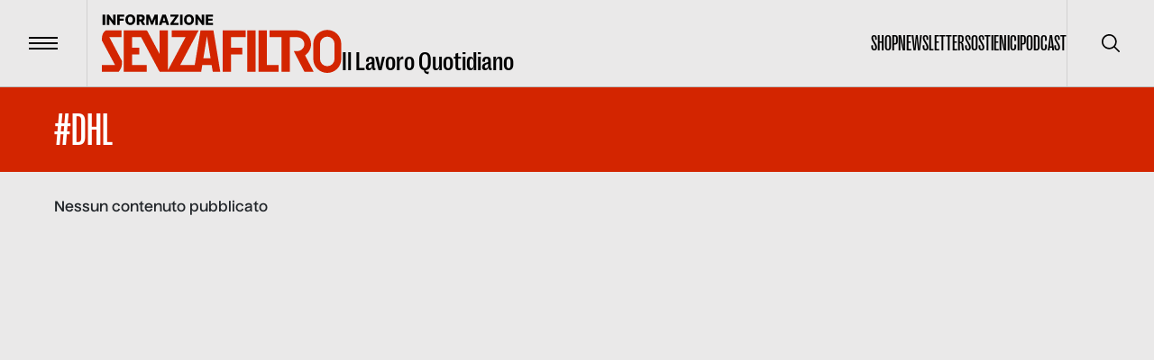

--- FILE ---
content_type: text/html; charset=utf-8
request_url: https://www.informazionesenzafiltro.it/tags/dhl
body_size: 25922
content:
<!DOCTYPE html><html lang="it"><head><meta charSet="utf-8"/><meta name="viewport" content="width=device-width"/><title>#DHL - Informazione senza filtro</title><meta name="robots" content="index,follow"/><meta name="description" content=""/><meta name="theme-color" content="#D32500"/><meta property="og:title" content="#DHL - Informazione senza filtro"/><meta property="og:description" content=""/><meta property="og:type" content="website"/><meta property="og:locale" content="it_IT"/><meta property="og:site_name" content="INFORMAZIONE SENZA FILTRO"/><meta property="og:url" content="https://www.informazionesenzafiltro.it/tags/dhl"/><link rel="icon" href="/favicon.jpg"/><link rel="canonical" href="https://www.informazionesenzafiltro.it/tags/dhl"/><script type="application/ld+json">{"@context":"https://schema.org","@graph":[{"@type":"CollectionPage","@id":"https://www.informazionesenzafiltro.it/tag/dhl/","url":"https://www.informazionesenzafiltro.it/tag/dhl/","name":"#DHL - Informazione senza filtro","isPartOf":{"@id":"https://www.informazionesenzafiltro.it/#website"},"breadcrumb":{"@id":"https://www.informazionesenzafiltro.it/tag/dhl/#breadcrumb"},"inLanguage":"it-IT"},{"@type":"BreadcrumbList","@id":"https://www.informazionesenzafiltro.it/tag/dhl/#breadcrumb","itemListElement":[{"@type":"ListItem","position":1,"name":"Home","item":"https://www.informazionesenzafiltro.it/"},{"@type":"ListItem","position":2,"name":"#DHL"}]},{"@type":"WebSite","@id":"https://www.informazionesenzafiltro.it/#website","url":"https://www.informazionesenzafiltro.it/","name":"Informazione senza filtro","description":"","potentialAction":[{"@type":"SearchAction","target":{"@type":"EntryPoint","urlTemplate":"https://www.informazionesenzafiltro.it/?s={search_term_string}"},"query-input":{"@type":"PropertyValueSpecification","valueRequired":true,"valueName":"search_term_string"}}],"inLanguage":"it-IT"}]}</script><meta name="next-head-count" content="15"/><link rel="preload" href="/_next/static/media/b7ea2ab4a8ad1f81-s.p.woff2" as="font" type="font/woff2" crossorigin="anonymous" data-next-font="size-adjust"/><link rel="preload" href="/_next/static/media/acac6ed7e16d38f4-s.p.woff2" as="font" type="font/woff2" crossorigin="anonymous" data-next-font="size-adjust"/><link rel="preload" href="/_next/static/media/154d641a02b4c53e-s.p.woff2" as="font" type="font/woff2" crossorigin="anonymous" data-next-font="size-adjust"/><link rel="preload" href="/_next/static/media/e82603086092d7b3-s.p.woff2" as="font" type="font/woff2" crossorigin="anonymous" data-next-font="size-adjust"/><link rel="preload" href="/_next/static/media/0d1759b4b4936a3c-s.p.woff2" as="font" type="font/woff2" crossorigin="anonymous" data-next-font="size-adjust"/><link rel="preload" href="/_next/static/css/24534a3e6af4a373.css" as="style"/><link rel="stylesheet" href="/_next/static/css/24534a3e6af4a373.css" data-n-g=""/><noscript data-n-css=""></noscript><script defer="" nomodule="" src="/_next/static/chunks/polyfills-c67a75d1b6f99dc8.js"></script><script src="/_next/static/chunks/webpack-38cee4c0e358b1a3.js" defer=""></script><script src="/_next/static/chunks/framework-2c79e2a64abdb08b.js" defer=""></script><script src="/_next/static/chunks/main-f48aa83a936382d7.js" defer=""></script><script src="/_next/static/chunks/pages/_app-80995dcca7d4d248.js" defer=""></script><script src="/_next/static/chunks/pages/%5Btype%5D/%5Bslug%5D-33dc432c9e6bfe07.js" defer=""></script><script src="/_next/static/8GGQLcFVrB8Yuj1sG64AV/_buildManifest.js" defer=""></script><script src="/_next/static/8GGQLcFVrB8Yuj1sG64AV/_ssgManifest.js" defer=""></script></head><body><div id="__next"><div id="body" class="__variable_76164b __variable_449ce5 __variable_0741f8"><header class="inset-x-0 top-0 z-50 flex items-center justify-between  border-b relative border-black/20  text-black"><div class="relative flex items-center"><button type="button" class="z-10 flex h-24 w-24 flex-none items-center justify-center transition-colors duration-300 hover:bg-black/5"><span class="flex-none space-y-1"><span class="block h-0.5 w-8 transition-transform  bg-black"></span><span class="block h-0.5 w-8 transition-transform  bg-black"></span><span class="block h-0.5 w-8 transition-transform  bg-black"></span></span><span class="sr-only">Menu</span></button><div class="h-24 w-px  bg-black bg-opacity-10"></div><a class="group items-end gap-x-2 pl-4 lg:inline-flex lg:px-4" href="/"><div class="origin-left scale-[0.8] lg:flex lg:flex-grow lg:scale-100 text-red"><svg width="266" height="65" fill="none" xmlns="http://www.w3.org/2000/svg"><path class="transition-opacity duration-300 ease-in-out" fill-rule="evenodd" clip-rule="evenodd" d="M115.54 17.73h8.154l7.662 46.03h-8.374l-1.203-7.443h-10.434l-1.204 7.443H63.934v-1.007l-.368.196L43.51 25.305h-9.968v11.784h8.063v7.443h-8.063v11.785H49.67v7.443h-25.43V17.862h25.43v.486l.527-.28 13.738 25.786V17.862h9.303v44.18l1.875-3.46-.014-.007 17.725-33.27H77.58v-7.443h29.771l-2.621 4.494.161.086-18.047 33.875h16.164l6.422-38.588h6.111Zm1.022 6.322 4.014 24.822h-8.028l4.014-24.823ZM.05 29.026s-.31-2.79.62-6.202c.93-3.411 3.721-4.962 3.721-4.962h17.367v7.443H8.316l14.062 26.67s.07 4.508-.93 7.133c-.753 1.973-2.778 4.634-2.791 4.651H.05v-7.442h14.62L.05 29.027ZM258.067 32.748v16.746a8.063 8.063 0 0 1-16.126 0V32.748a8.063 8.063 0 0 1 16.126 0Zm-23.569 0c0-8.564 6.943-15.506 15.506-15.506 8.564 0 15.506 6.942 15.506 15.506v16.746c0 8.564-6.942 15.506-15.506 15.506-8.563 0-15.506-6.942-15.506-15.506V32.748ZM134.02 63.76V17.862h25.43v7.443h-16.126v11.784h12.405v7.443h-12.405V63.76h-9.304Zm27.291-45.898h9.303V63.76h-9.303V17.862Zm21.708 0h-9.304V63.76h22.329v-7.443h-13.025V17.862Zm34.113 0H186.12v7.443h13.025V63.76h9.304V25.305h8.063c4.547 0 8.063 3.564 8.063 7.753 0 3.855-2.978 7.18-6.997 7.686h-4.753l3.687 7.145v.365h.083l.104-.001 8.002 15.507h10.234l-9.576-18.223c4.007-2.73 6.659-7.27 6.659-12.479 0-8.276-6.694-14.863-14.882-15.184l-.004-.012Z" fill="currentColor"></path><path d="M3.65.157V11.66H.87V.157h2.78ZM15.185.157V11.66h-2.358L8.249 5.02h-.073v6.639h-2.78V.157h2.393l4.527 6.628h.095V.157h2.774ZM16.934 11.66V.157h7.851v2.258h-5.071v2.359h4.572v2.263h-4.572v4.623h-2.78ZM37.042 5.909c0 1.265-.243 2.338-.73 3.218-.487.88-1.146 1.548-1.977 2.005-.828.457-1.756.685-2.786.685-1.033 0-1.964-.23-2.791-.69-.828-.461-1.485-1.13-1.972-2.006-.483-.88-.724-1.95-.724-3.212 0-1.266.241-2.339.724-3.219.487-.88 1.144-1.548 1.972-2.005C29.585.228 30.516 0 31.549 0c1.03 0 1.958.228 2.786.685.831.457 1.49 1.125 1.977 2.005.487.88.73 1.953.73 3.219Zm-2.842 0c0-.75-.107-1.382-.32-1.899-.21-.517-.513-.908-.91-1.174-.393-.266-.867-.398-1.42-.398-.551 0-1.025.132-1.422.398s-.702.657-.915 1.174c-.21.517-.315 1.15-.315 1.899 0 .748.105 1.381.315 1.898.213.517.518.908.915 1.174.397.266.87.399 1.421.399.554 0 1.028-.133 1.421-.4.397-.265.7-.656.91-1.173.213-.517.32-1.15.32-1.898ZM38.665 11.66V.157h4.752c.86 0 1.604.156 2.23.466.629.307 1.113.75 1.454 1.326.34.573.511 1.252.511 2.039 0 .797-.174 1.475-.522 2.033-.348.554-.843.977-1.483 1.27-.64.287-1.398.432-2.275.432h-3.004v-2.19h2.488c.42 0 .77-.055 1.05-.164.285-.112.5-.28.646-.505.146-.229.219-.52.219-.876s-.073-.65-.22-.882a1.318 1.318 0 0 0-.645-.528c-.285-.12-.635-.18-1.05-.18h-1.37v9.262h-2.78Zm6.476-5.257 2.864 5.257h-3.033l-2.808-5.257h2.977ZM49.137.157h3.443L55.5 7.28h.135l2.92-7.122H62V11.66h-2.707V4.594h-.096l-2.763 6.993h-1.73L51.94 4.555h-.096v7.105h-2.707V.157ZM66.221 11.66h-2.988L67.114.157h3.701l3.881 11.503h-2.988l-2.701-8.605h-.09L66.22 11.66Zm-.399-4.527h6.246v2.112h-6.246V7.133ZM75.895 11.66v-1.584l5.589-7.66H75.9V.156H85v1.584L79.41 9.402h5.583v2.258h-9.099ZM89.48.157V11.66H86.7V.157h2.78ZM102.082 5.909c0 1.265-.243 2.338-.73 3.218-.487.88-1.146 1.548-1.977 2.005-.828.457-1.756.685-2.786.685-1.033 0-1.964-.23-2.791-.69-.828-.461-1.485-1.13-1.972-2.006-.482-.88-.724-1.95-.724-3.212 0-1.266.242-2.339.724-3.219.487-.88 1.144-1.548 1.972-2.005C94.625.228 95.556 0 96.589 0c1.03 0 1.959.228 2.786.685.831.457 1.49 1.125 1.977 2.005.487.88.73 1.953.73 3.219Zm-2.842 0c0-.75-.106-1.382-.32-1.899-.21-.517-.513-.908-.91-1.174-.393-.266-.867-.398-1.42-.398-.551 0-1.025.132-1.422.398s-.702.657-.915 1.174c-.21.517-.315 1.15-.315 1.899 0 .748.105 1.381.315 1.898.213.517.518.908.915 1.174.397.266.87.399 1.421.399.554 0 1.028-.133 1.421-.4.397-.265.7-.656.91-1.173.213-.517.32-1.15.32-1.898ZM113.495.157V11.66h-2.359l-4.578-6.639h-.073v6.639h-2.78V.157h2.393l4.527 6.628h.095V.157h2.775ZM115.243 11.66V.157h8.02v2.258h-5.24v2.359h4.83v2.263h-4.83v2.365h5.24v2.258h-8.02Z" class="group-hover:opacity-50 transition-opacity duration-300 ease-out-in" fill="#000000"></path></svg></div><div class="ease-out-in typog-28-bold-grotesk -mb-0.5 hidden w-full flex-grow leading-none transition-opacity duration-300 group-hover:opacity-50 lg:block
 text-black">Il Lavoro Quotidiano</div></a></div><nav class="flex gap-x-8"><ul class="typog-24-medium-grotesk hidden items-center justify-center gap-x-8 uppercase lg:flex"><li><a class="border-b-2 transition-colors hover:border-b-2  border-transparent hover:border-red" href="/shop-senza-filtro">Shop</a></li><li><a class="border-b-2 transition-colors hover:border-b-2  border-transparent hover:border-red" href="/newsletter">Newsletter</a></li><li><a class="border-b-2 transition-colors hover:border-b-2  border-transparent hover:border-red" href="/sostienici">Sostienici</a></li><li><a class="border-b-2 transition-colors hover:border-b-2  border-transparent hover:border-red" href="/podcast">Podcast</a></li></ul><div class="hidden lg:flex"><div class="z-10 h-24 w-px flex-none bg-black bg-opacity-10"></div><button type="button" class="z-10 flex h-24 w-24 flex-none items-center justify-center transition-colors duration-300 hover:bg-black/5"><span class="sr-only">Cerca</span><svg width="20" height="20" viewBox="0 0 20 20" fill="none" xmlns="http://www.w3.org/2000/svg"><g clip-path="url(#clip0_65_113)"><path d="M19.7557 18.5781L14.7815 13.6039C16.137 11.946 16.8035 9.83063 16.643 7.69519C16.4826 5.55974 15.5075 3.56766 13.9195 2.13098C12.3315 0.69431 10.252 -0.0770391 8.11119 -0.0235126C5.9704 0.030014 3.93207 0.90432 2.41783 2.41856C0.903588 3.9328 0.0292815 5.97113 -0.024245 8.11192C-0.0777715 10.2527 0.693577 12.3322 2.13025 13.9202C3.56693 15.5082 5.55901 16.4833 7.69445 16.6438C9.8299 16.8042 11.9453 16.1377 13.6032 14.7822L18.5773 19.7564C18.7345 19.9082 18.945 19.9922 19.1635 19.9903C19.382 19.9884 19.591 19.9007 19.7455 19.7462C19.9 19.5917 19.9877 19.3827 19.9895 19.1642C19.9914 18.9457 19.9075 18.7352 19.7557 18.5781ZM8.33315 15.0006C7.01461 15.0006 5.72568 14.6096 4.62935 13.877C3.53302 13.1445 2.67854 12.1033 2.17395 10.8851C1.66937 9.66693 1.53735 8.32649 1.79458 7.03328C2.05182 5.74008 2.68676 4.55219 3.61911 3.61984C4.55146 2.68749 5.73934 2.05255 7.03255 1.79532C8.32576 1.53808 9.6662 1.6701 10.8844 2.17469C12.1025 2.67927 13.1437 3.53375 13.8763 4.63008C14.6088 5.72641 14.9998 7.01534 14.9998 8.33389C14.9978 10.1014 14.2948 11.7959 13.045 13.0457C11.7952 14.2956 10.1007 14.9986 8.33315 15.0006Z" fill="currentColor"></path></g><defs><clipPath id="clip0_65_113"><rect width="20" height="20" fill="currentColor"></rect></clipPath></defs></svg></button></div></nav></header><div class="lg:z-[1] lg:relative lg:bg-gray"><div class="opacity-100 transition-all duration-500"><main class="lg:z-[1] lg:relative lg:bg-gray"><div class="py-4 bg-red text-white"><div class="container flex items-center justify-between gap-x-16"><div class="relative flex flex-grow items-start justify-between gap-x-4"><div class="space-y-10"><h1 class="typog-52-medium-grotesk uppercase ">#DHL</h1></div></div><label for="excludereportage" class="group relative hidden flex-none items-center gap-x-4"><input class="absolute inset-0 appearance-none" type="checkbox" name="excludereportage" id="excludereportage"/><span class="h-6 w-6 rounded-sm border-2 border-white"></span><span class="typog-20-bold-nuckle group-checked:bg-dark">Escludi reportage</span></label></div></div><div class="min-h-[500px]"><div class="container py-7">Nessun contenuto pubblicato</div></div></main></div></div><footer class="bg-red  py-10 text-white sticky lg:bottom-0 lg:left-0 lg:z-0"><div class="container space-y-16"><div class="grid grid-cols-1 lg:gap-9 gap-4 lg:grid-cols-12"><div class="lg:col-span-4 space-y-10"><div class="typog-95-medium-grotesk">Il Lavoro<br/>Quotidiano</div><div class="space-y-4"><div class="typog-14-bold-nuckle uppercase">seguici su</div><ul class="flex items-center gap-x-8"><li><a href="https://www.facebook.com/infosenzafiltro" class="hover:opacity-50 transition-opacity" target="_blank" rel="noreferrer"><span class="sr-only">facebook</span><svg xmlns="http://www.w3.org/2000/svg" viewBox="0 0 448 512" class="w-6"><path fill="currentColor" d="M400 32H48A48 48 0 0 0 0 80v352a48 48 0 0 0 48 48h137.25V327.69h-63V256h63v-54.64c0-62.15 37-96.48 93.67-96.48 27.14 0 55.52 4.84 55.52 4.84v61h-31.27c-30.81 0-40.42 19.12-40.42 38.73V256h68.78l-11 71.69h-57.78V480H400a48 48 0 0 0 48-48V80a48 48 0 0 0-48-48z"></path></svg></a></li><li><a href="https://www.linkedin.com/company/senzafiltro/" class="hover:opacity-50 transition-opacity" target="_blank" rel="noreferrer"><span class="sr-only">linkedin</span><svg xmlns="http://www.w3.org/2000/svg" viewBox="0 0 448 512" class="w-6"><path fill="currentColor" d="M416 32H31.9C14.3 32 0 46.5 0 64.3v383.4C0 465.5 14.3 480 31.9 480H416c17.6 0 32-14.5 32-32.3V64.3c0-17.8-14.4-32.3-32-32.3zM135.4 416H69V202.2h66.5V416zm-33.2-243c-21.3 0-38.5-17.3-38.5-38.5S80.9 96 102.2 96c21.2 0 38.5 17.3 38.5 38.5 0 21.3-17.2 38.5-38.5 38.5zm282.1 243h-66.4V312c0-24.8-.5-56.7-34.5-56.7-34.6 0-39.9 27-39.9 54.9V416h-66.4V202.2h63.7v29.2h.9c8.9-16.8 30.6-34.5 62.9-34.5 67.2 0 79.7 44.3 79.7 101.9V416z"></path></svg></a></li><li><a href="https://www.instagram.com/informazione.senzafiltro/" class="hover:opacity-50 transition-opacity" target="_blank" rel="noreferrer"><span class="sr-only">instagram</span><svg xmlns="http://www.w3.org/2000/svg" viewBox="0 0 448 512" class="w-6"><path fill="currentColor" d="M224.1 141c-63.6 0-114.9 51.3-114.9 114.9s51.3 114.9 114.9 114.9S339 319.5 339 255.9 287.7 141 224.1 141zm0 189.6c-41.1 0-74.7-33.5-74.7-74.7s33.5-74.7 74.7-74.7 74.7 33.5 74.7 74.7-33.6 74.7-74.7 74.7zm146.4-194.3c0 14.9-12 26.8-26.8 26.8-14.9 0-26.8-12-26.8-26.8s12-26.8 26.8-26.8 26.8 12 26.8 26.8zm76.1 27.2c-1.7-35.9-9.9-67.7-36.2-93.9-26.2-26.2-58-34.4-93.9-36.2-37-2.1-147.9-2.1-184.9 0-35.8 1.7-67.6 9.9-93.9 36.1s-34.4 58-36.2 93.9c-2.1 37-2.1 147.9 0 184.9 1.7 35.9 9.9 67.7 36.2 93.9s58 34.4 93.9 36.2c37 2.1 147.9 2.1 184.9 0 35.9-1.7 67.7-9.9 93.9-36.2 26.2-26.2 34.4-58 36.2-93.9 2.1-37 2.1-147.8 0-184.8zM398.8 388c-7.8 19.6-22.9 34.7-42.6 42.6-29.5 11.7-99.5 9-132.1 9s-102.7 2.6-132.1-9c-19.6-7.8-34.7-22.9-42.6-42.6-11.7-29.5-9-99.5-9-132.1s-2.6-102.7 9-132.1c7.8-19.6 22.9-34.7 42.6-42.6 29.5-11.7 99.5-9 132.1-9s102.7-2.6 132.1 9c19.6 7.8 34.7 22.9 42.6 42.6 11.7 29.5 9 99.5 9 132.1s2.7 102.7-9 132.1z"></path></svg></a></li><li><a href="https://www.youtube.com/channel/UCLPj1ZjKcvjrLBQDv1DVEEQ" class="hover:opacity-50 transition-opacity" target="_blank" rel="noreferrer"><span class="sr-only">youtube</span><svg xmlns="http://www.w3.org/2000/svg" viewBox="0 0 576 512" class="w-6"><path fill="currentColor" d="M549.655 124.083c-6.281-23.65-24.787-42.276-48.284-48.597C458.781 64 288 64 288 64S117.22 64 74.629 75.486c-23.497 6.322-42.003 24.947-48.284 48.597-11.412 42.867-11.412 132.305-11.412 132.305s0 89.438 11.412 132.305c6.281 23.65 24.787 41.5 48.284 47.821C117.22 448 288 448 288 448s170.78 0 213.371-11.486c23.497-6.321 42.003-24.171 48.284-47.821 11.412-42.867 11.412-132.305 11.412-132.305s0-89.438-11.412-132.305zm-317.51 213.508V175.185l142.739 81.205-142.739 81.201z"></path></svg></a></li></ul></div></div><div class="lg:col-span-5 flex pt-10 lg:pt-0"><ul class="lg:columns-2 gap-16 space-y-2 uppercase"><li><a class="typog-16-bold-nuckle lg:typog-14-bold-nuckle transition hover:underline" href="/reportage">Reportage</a></li><li><a class="typog-16-bold-nuckle lg:typog-14-bold-nuckle transition hover:underline" href="/riviste">Le riviste</a></li><li><a class="typog-16-bold-nuckle lg:typog-14-bold-nuckle transition hover:underline" href="/sostienici">SOTTOSCRIVI SF</a></li><li><a class="typog-16-bold-nuckle lg:typog-14-bold-nuckle transition hover:underline" href="/shop-senza-filtro">Shop</a></li><li><a class="typog-16-bold-nuckle lg:typog-14-bold-nuckle transition hover:underline" href="/fiordirisorse">Fiordirisorse</a></li><li><a class="typog-16-bold-nuckle lg:typog-14-bold-nuckle transition hover:underline" href="https://app.hubspot.com/documents/5809629/view/508424329?accessId=d828ad">Osservatori di SF/FdR</a></li><li><a class="typog-16-bold-nuckle lg:typog-14-bold-nuckle transition hover:underline" href="https://app.hubspot.com/documents/5809629/view/639219423?accessId=af834f">Bilancio trasparente FdR</a></li></ul></div><div class="lg:col-span-3 pt-10 lg:pt-0"><div class="space-y-2"><div class="typog-14-bold-nuckle uppercase">Iscriviti alla newsletter</div><form class="space-y-2 text-white"><input class="input rounded-sm px-2 pb-1 pt-2 text-12 focus:bg-white/10 focus:outline-none" type="text" placeholder="Nome" required="" id="first_name" value=""/><input class="input rounded-sm px-2 pb-1 pt-2 text-12 focus:bg-white/10 focus:outline-none" type="text" placeholder="Cognome" required="" id="last_name" value=""/><input class="input rounded-sm px-2 pb-1 pt-2 text-12 focus:bg-white/10 focus:outline-none" type="email" placeholder="Email" required="" id="email" value=""/><label class="flex cursor-pointer items-start gap-3 pb-2"><input type="checkbox" required="" class="mt-1.5 accent-red"/><div class="mt-1 text-12 prose-a:underline">Ho letto e accetto l'informativa sulla <a target="_blank" href="https://www.iubenda.com/privacy-policy/53873190">privacy</a></div></label><button type="submit" class="btn transparent white w-full">Iscriviti</button></form></div></div></div><div class="border-t border-white border-opacity-10 pt-6"><div class="space-y-10 lg:flex lg:gap-x-20 lg:space-y-0"><a href="/"><svg width="160" height="40" fill="none" xmlns="http://www.w3.org/2000/svg"><path fill-rule="evenodd" clip-rule="evenodd" d="M65.944 11.514h8.596l4.617 27.739H74.11l-.725-4.486h-6.288l-.725 4.486H38.527v-.607l-.221.118L26.22 16.08h-6.007v7.102h4.859v4.485h-4.859v7.101h9.718v4.485H14.607V11.594H29.93v.293l.317-.17 8.28 15.54V11.594h5.606v26.623l1.13-2.085-.009-.004 10.682-20.049H46.75v-4.485h17.94l-1.579 2.708.097.052-10.875 20.413h9.74l3.87-23.253Zm4.298 3.81 2.418 14.958h-4.837l2.419-14.958ZM.03 18.322s-.187-1.682.374-3.738c.56-2.055 2.242-2.99 2.242-2.99h10.466v4.485H5.01l8.474 16.072s.043 2.717-.56 4.298c-.455 1.193-1.682 2.804-1.682 2.804H.03v-4.486h8.81L.03 18.322ZM155.515 20.564v10.092a4.86 4.86 0 0 1-9.718 0V20.564a4.859 4.859 0 1 1 9.718 0Zm-14.203 0a9.344 9.344 0 0 1 18.688 0v10.092a9.344 9.344 0 0 1-18.688 0V20.564Zm-60.55 18.688V11.594h15.325v4.485h-9.718v7.102h7.475v4.485H86.37v11.586h-5.606Zm16.446-27.658h5.606v27.658h-5.606V11.594Zm13.082 0h-5.607v27.658h13.456v-4.485h-7.849V11.594Zm20.557 0h-18.689v4.485h7.849v23.173h5.607V16.08h4.859c2.74 0 4.859 2.148 4.859 4.672 0 2.323-1.795 4.327-4.217 4.632h-2.864l2.222 4.306v.22l.113-.001 4.822 9.344h6.167l-5.771-10.981c2.415-1.645 4.013-4.38 4.013-7.52 0-4.987-4.034-8.957-8.968-9.15l-.002-.007Z" fill="#fff"></path><path d="M2.2.925v6.931H.525V.925H2.2ZM9.15.925v6.931H7.73l-2.759-4h-.044v4H3.252V.925h1.441l2.728 3.994h.058V.925h1.672ZM10.204 7.856V.925h4.732v1.36H11.88v1.422h2.755v1.364H11.88v2.785h-1.676ZM22.322 4.39c0 .763-.147 1.41-.44 1.94-.293.53-.69.933-1.191 1.208a3.415 3.415 0 0 1-1.68.413 3.4 3.4 0 0 1-1.681-.416 3.032 3.032 0 0 1-1.188-1.208c-.291-.53-.437-1.176-.437-1.936 0-.763.146-1.41.437-1.94.293-.53.69-.933 1.188-1.208A3.422 3.422 0 0 1 19.012.83c.62 0 1.18.138 1.679.413.5.275.898.678 1.191 1.208.293.53.44 1.177.44 1.94Zm-1.713 0c0-.45-.064-.832-.193-1.143a1.501 1.501 0 0 0-.548-.708 1.493 1.493 0 0 0-.856-.24c-.332 0-.617.08-.856.24a1.52 1.52 0 0 0-.552.708c-.127.311-.19.692-.19 1.144 0 .45.063.832.19 1.144.129.311.312.547.552.707.239.16.524.24.856.24.334 0 .62-.08.856-.24.24-.16.422-.396.549-.707.128-.312.192-.693.192-1.144ZM23.3 7.856V.925h2.863c.52 0 .967.093 1.344.28.38.186.671.452.877.8.205.345.308.754.308 1.228 0 .48-.105.89-.315 1.225a2.01 2.01 0 0 1-.894.765c-.385.174-.842.26-1.37.26h-1.811v-1.32h1.5c.252 0 .463-.032.632-.097a.796.796 0 0 0 .39-.305.964.964 0 0 0 .131-.528.982.982 0 0 0-.132-.531.794.794 0 0 0-.389-.318 1.633 1.633 0 0 0-.633-.109h-.825v5.581H23.3Zm3.902-3.168 1.727 3.168H27.1l-1.692-3.168h1.794ZM29.61.925h2.075l1.76 4.291h.082l1.76-4.291h2.074v6.931H35.73V3.6h-.058l-1.665 4.213h-1.042l-1.666-4.237h-.057v4.281h-1.631V.925ZM39.906 7.856h-1.801L40.444.925h2.23l2.339 6.931h-1.8l-1.629-5.185h-.054l-1.624 5.185Zm-.24-2.728h3.763v1.273h-3.764V5.128ZM45.736 7.856v-.954l3.367-4.617H45.74V.925h5.483v.954l-3.368 4.617h3.364v1.36h-5.483ZM53.922.925v6.931h-1.675V.925h1.675ZM61.516 4.39c0 .763-.147 1.41-.44 1.94-.293.53-.69.933-1.191 1.208a3.415 3.415 0 0 1-1.68.413 3.4 3.4 0 0 1-1.681-.416 3.033 3.033 0 0 1-1.188-1.208c-.291-.53-.437-1.176-.437-1.936 0-.763.146-1.41.437-1.94.293-.53.69-.933 1.188-1.208A3.422 3.422 0 0 1 58.206.83c.62 0 1.18.138 1.679.413.5.275.898.678 1.191 1.208.293.53.44 1.177.44 1.94Zm-1.712 0c0-.45-.065-.832-.194-1.143a1.5 1.5 0 0 0-.548-.708 1.492 1.492 0 0 0-.856-.24c-.332 0-.617.08-.856.24a1.52 1.52 0 0 0-.552.708c-.126.311-.19.692-.19 1.144 0 .45.064.832.19 1.144.129.311.313.547.552.707.239.16.524.24.856.24.334 0 .62-.08.856-.24a1.5 1.5 0 0 0 .549-.707c.128-.312.193-.693.193-1.144ZM68.394.925v6.931h-1.422l-2.758-4h-.044v4h-1.676V.925h1.442l2.728 3.994h.058V.925h1.672ZM69.447 7.856V.925h4.833v1.36h-3.158v1.422h2.911v1.364h-2.91v1.425h3.157v1.36h-4.833Z" fill="#fff"></path></svg><span class="sr-only">Informazione senza filtro</span></a><div class="typog-12-semibold-dmmono flex-grow uppercase"><div> Associazione FiordiRisorse | Via di Terranuova, 50 - 52025 Montevarchi (AR) | P.IVA 06310830481 SenzaFiltro è una testata registrata al Tribunale di Ancona (n. 2 del 9-1-2015)</div></div><nav><ul class="flex gap-x-4"><li><a class="typog-12-semibold-dmmono uppercase transition hover:underline align-top" target="_blank" href="https://www.iubenda.com/privacy-policy/53873190">Privacy</a></li><li><a class="typog-12-semibold-dmmono uppercase transition hover:underline align-top" target="_blank" href="https://www.iubenda.com/privacy-policy/53873190/cookie-policy">Cookie</a></li><li><a class="typog-12-semibold-dmmono uppercase transition hover:underline align-top" href="/credits">Credits</a></li></ul></nav></div></div></div></footer></div></div><script id="__NEXT_DATA__" type="application/json">{"props":{"pageProps":{"page":{"id":1508,"count":0,"description":"","link":"/tags/dhl","name":"#DHL","slug":"dhl","taxonomy":"post_tag","meta":[],"yoast_head":"\u003c!-- This site is optimized with the Yoast SEO Premium plugin v26.6 (Yoast SEO v26.8) - https://yoast.com/product/yoast-seo-premium-wordpress/ --\u003e\n\u003ctitle\u003e#DHL - Informazione senza filtro\u003c/title\u003e\n\u003cmeta name=\"robots\" content=\"noindex, follow, max-snippet:-1, max-image-preview:large, max-video-preview:-1\" /\u003e\n\u003cmeta property=\"og:locale\" content=\"it_IT\" /\u003e\n\u003cmeta property=\"og:type\" content=\"article\" /\u003e\n\u003cmeta property=\"og:title\" content=\"#DHL Archivi\" /\u003e\n\u003cmeta property=\"og:url\" content=\"https://www.informazionesenzafiltro.it/tag/dhl/\" /\u003e\n\u003cmeta property=\"og:site_name\" content=\"Informazione senza filtro\" /\u003e\n\u003cmeta name=\"twitter:card\" content=\"summary_large_image\" /\u003e\n\u003cscript type=\"application/ld+json\" class=\"yoast-schema-graph\"\u003e{\"@context\":\"https://schema.org\",\"@graph\":[{\"@type\":\"CollectionPage\",\"@id\":\"https://www.informazionesenzafiltro.it/tag/dhl/\",\"url\":\"https://www.informazionesenzafiltro.it/tag/dhl/\",\"name\":\"#DHL - Informazione senza filtro\",\"isPartOf\":{\"@id\":\"https://www.informazionesenzafiltro.it/#website\"},\"breadcrumb\":{\"@id\":\"https://www.informazionesenzafiltro.it/tag/dhl/#breadcrumb\"},\"inLanguage\":\"it-IT\"},{\"@type\":\"BreadcrumbList\",\"@id\":\"https://www.informazionesenzafiltro.it/tag/dhl/#breadcrumb\",\"itemListElement\":[{\"@type\":\"ListItem\",\"position\":1,\"name\":\"Home\",\"item\":\"https://www.informazionesenzafiltro.it/\"},{\"@type\":\"ListItem\",\"position\":2,\"name\":\"#DHL\"}]},{\"@type\":\"WebSite\",\"@id\":\"https://www.informazionesenzafiltro.it/#website\",\"url\":\"https://www.informazionesenzafiltro.it/\",\"name\":\"Informazione senza filtro\",\"description\":\"\",\"potentialAction\":[{\"@type\":\"SearchAction\",\"target\":{\"@type\":\"EntryPoint\",\"urlTemplate\":\"https://www.informazionesenzafiltro.it/?s={search_term_string}\"},\"query-input\":{\"@type\":\"PropertyValueSpecification\",\"valueRequired\":true,\"valueName\":\"search_term_string\"}}],\"inLanguage\":\"it-IT\"}]}\u003c/script\u003e\n\u003c!-- / Yoast SEO Premium plugin. --\u003e","yoast_head_json":{"title":"#DHL - Informazione senza filtro","robots":{"index":"noindex","follow":"follow","max-snippet":"max-snippet:-1","max-image-preview":"max-image-preview:large","max-video-preview":"max-video-preview:-1"},"og_locale":"it_IT","og_type":"article","og_title":"#DHL Archivi","og_url":"https://www.informazionesenzafiltro.it/tag/dhl/","og_site_name":"Informazione senza filtro","twitter_card":"summary_large_image","schema":{"@context":"https://schema.org","@graph":[{"@type":"CollectionPage","@id":"https://www.informazionesenzafiltro.it/tag/dhl/","url":"https://www.informazionesenzafiltro.it/tag/dhl/","name":"#DHL - Informazione senza filtro","isPartOf":{"@id":"https://www.informazionesenzafiltro.it/#website"},"breadcrumb":{"@id":"https://www.informazionesenzafiltro.it/tag/dhl/#breadcrumb"},"inLanguage":"it-IT"},{"@type":"BreadcrumbList","@id":"https://www.informazionesenzafiltro.it/tag/dhl/#breadcrumb","itemListElement":[{"@type":"ListItem","position":1,"name":"Home","item":"https://www.informazionesenzafiltro.it/"},{"@type":"ListItem","position":2,"name":"#DHL"}]},{"@type":"WebSite","@id":"https://www.informazionesenzafiltro.it/#website","url":"https://www.informazionesenzafiltro.it/","name":"Informazione senza filtro","description":"","potentialAction":[{"@type":"SearchAction","target":{"@type":"EntryPoint","urlTemplate":"https://www.informazionesenzafiltro.it/?s={search_term_string}"},"query-input":{"@type":"PropertyValueSpecification","valueRequired":true,"valueName":"search_term_string"}}],"inLanguage":"it-IT"}]}},"title":"#DHL","excerpt":"","template":"default"},"type":"tags","posts":{"data":[],"pages":0},"reportage":[{"id":10133,"slug":"potremmo-permettercelo","type":"reportage","title":"Potremmo permettercelo?","excerpt":"\u003cp\u003eSiamo circondati da prodotti che hanno un costo sul lavoro, sull\u0026#8217;ambiente e sulla salute, e un prezzo al consumatore che non ne rispecchia né il valore né i lati in ombra. Da un concerto a una borsa artigianale, da uno smartphone fino a una bottiglietta d\u0026#8217;acqua, siamo in grado di ripercorrere i processi alla base della produzione di ciò che diamo per scontato? Questo reportage è un viaggio nel lavoro invisibile dietro gli oggetti e i servizi che fanno la nostra vita quotidiana.\u003c/p\u003e\n","description":"","taxonomies":null,"featured_media":{"id":10135,"date":"2025-08-08T14:08:35","slug":"immagine_2025-08-08_160754696","type":"attachment","link":"https://www.informazionesenzafiltro.it/reportage/potremmo-permettercelo/immagine_2025-08-08_160754696/","title":{"rendered":"potremmo-permettercelo2"},"author":5,"featured_media":0,"acf":[],"caption":{"rendered":""},"alt_text":"Potremmo permettercelo? Un uomo si appresta a pagare con banconote da 5 euro","media_type":"image","mime_type":"image/png","media_details":{"width":666,"height":900,"file":"2025/08/immagine_2025-08-08_160754696-e1754662140116.png","filesize":1178240,"sizes":{"medium":{"file":"immagine_2025-08-08_160754696-e1754662140116-222x300.png","width":222,"height":300,"filesize":43310,"mime_type":"image/png","source_url":"https://backend.informazionesenzafiltro.it/wp-content/uploads/2025/08/immagine_2025-08-08_160754696-e1754662140116-222x300.png"},"large":{"file":"immagine_2025-08-08_160754696-1024x768.png","width":1024,"height":768,"filesize":293837,"mime_type":"image/png","source_url":"https://backend.informazionesenzafiltro.it/wp-content/uploads/2025/08/immagine_2025-08-08_160754696-1024x768.png"},"thumbnail":{"file":"immagine_2025-08-08_160754696-e1754662140116-150x150.png","width":150,"height":150,"filesize":19181,"mime_type":"image/png","source_url":"https://backend.informazionesenzafiltro.it/wp-content/uploads/2025/08/immagine_2025-08-08_160754696-e1754662140116-150x150.png"},"medium_large":{"file":"immagine_2025-08-08_160754696-768x576.png","width":768,"height":576,"filesize":187387,"mime_type":"image/png","source_url":"https://backend.informazionesenzafiltro.it/wp-content/uploads/2025/08/immagine_2025-08-08_160754696-768x576.png"},"full":{"file":"immagine_2025-08-08_160754696-e1754662140116.png","width":666,"height":900,"mime_type":"image/png","source_url":"https://backend.informazionesenzafiltro.it/wp-content/uploads/2025/08/immagine_2025-08-08_160754696-e1754662140116.png"}},"image_meta":{"aperture":"0","credit":"","camera":"","caption":"","created_timestamp":"0","copyright":"","focal_length":"0","iso":"0","shutter_speed":"0","title":"","orientation":"0","keywords":[]}},"source_url":"https://backend.informazionesenzafiltro.it/wp-content/uploads/2025/08/immagine_2025-08-08_160754696-e1754662140116.png","_links":{"self":[{"href":"https://www.informazionesenzafiltro.it/wp-json/wp/v2/media/10135","targetHints":{"allow":["GET"]}}],"collection":[{"href":"https://www.informazionesenzafiltro.it/wp-json/wp/v2/media"}],"about":[{"href":"https://www.informazionesenzafiltro.it/wp-json/wp/v2/types/attachment"}],"author":[{"embeddable":true,"href":"https://www.informazionesenzafiltro.it/wp-json/wp/v2/users/5"}],"replies":[{"embeddable":true,"href":"https://www.informazionesenzafiltro.it/wp-json/wp/v2/comments?post=10135"}],"wp:attached-to":[{"embeddable":true,"post_type":"reportage","id":10133,"href":"https://www.informazionesenzafiltro.it/wp-json/wp/v2/reportage/10133"}],"curies":[{"name":"wp","href":"https://api.w.org/{rel}","templated":true}]}},"featured_media_medium":{"url":"https://backend.informazionesenzafiltro.it/wp-content/uploads/2025/08/immagine_2025-08-08_160754696-e1754662140116-222x300.png","width":222,"height":300,"alt":"Potremmo permettercelo? Un uomo si appresta a pagare con banconote da 5 euro"},"featured_media_large":{"url":"https://backend.informazionesenzafiltro.it/wp-content/uploads/2025/08/immagine_2025-08-08_160754696-1024x768.png","width":1024,"height":768,"alt":"Potremmo permettercelo? Un uomo si appresta a pagare con banconote da 5 euro"},"featured_media_thumbnail":{"url":"https://backend.informazionesenzafiltro.it/wp-content/uploads/2025/08/immagine_2025-08-08_160754696-e1754662140116-150x150.png","width":150,"height":150,"alt":"Potremmo permettercelo? Un uomo si appresta a pagare con banconote da 5 euro"},"featured_media_medium_large":{"url":"https://backend.informazionesenzafiltro.it/wp-content/uploads/2025/08/immagine_2025-08-08_160754696-768x576.png","width":768,"height":576,"alt":"Potremmo permettercelo? Un uomo si appresta a pagare con banconote da 5 euro"},"featured_media_full":{"url":"https://backend.informazionesenzafiltro.it/wp-content/uploads/2025/08/immagine_2025-08-08_160754696-e1754662140116.png","width":666,"height":900,"alt":"Potremmo permettercelo? Un uomo si appresta a pagare con banconote da 5 euro"},"author":null,"template":"default","link":"/reportage/potremmo-permettercelo"},{"id":9311,"slug":"da-che-dipendi","type":"reportage","title":"Da che dipendi","excerpt":"\u003cp\u003ePensiamo che non ci riguardino, che siano drammi e problemi in carico agli altri. Le restringiamo a campi noti e temuti: le droghe, l\u0026#8217;alcol, il gioco d\u0026#8217;azzardo, e nel farlo mentiamo a noi stessi; tra le nostre ossessioni ci sono anche il sesso, il lavoro e la tecnologia \u0026#8211; e la lista prosegue. Perché le dipendenze sono molto più diffuse e subdole di quanto saremmo disposti ad ammettere, e per ogni vittima c\u0026#8217;è qualcuno che ne trae un guadagno. In questo reportage vediamo quale e come.\u003c/p\u003e\n","description":"","taxonomies":null,"featured_media":{"id":9313,"date":"2024-10-08T06:11:51","slug":"copertina-reportage-dipendenze_sf-ottobre-2024-1-2","type":"attachment","link":"https://www.informazionesenzafiltro.it/reportage/da-che-dipendi/copertina-reportage-dipendenze_sf-ottobre-2024-1-2/","title":{"rendered":"Copertina Reportage Dipendenze_SF ottobre 2024 \u0026#8211; 1"},"author":5,"featured_media":0,"acf":[],"caption":{"rendered":""},"alt_text":"Una corda sul punto di spezzarsi: la copertina del reportage sulle dipendenze di SenzaFiltro","media_type":"image","mime_type":"image/jpeg","media_details":{"width":858,"height":1200,"file":"2024/10/Copertina-Reportage-Dipendenze_SF-ottobre-2024-1-e1728367952261.jpg","filesize":697677,"sizes":{"medium":{"file":"Copertina-Reportage-Dipendenze_SF-ottobre-2024-1-e1728367952261-215x300.jpg","width":215,"height":300,"filesize":9975,"mime_type":"image/jpeg","source_url":"https://backend.informazionesenzafiltro.it/wp-content/uploads/2024/10/Copertina-Reportage-Dipendenze_SF-ottobre-2024-1-e1728367952261-215x300.jpg"},"large":{"file":"Copertina-Reportage-Dipendenze_SF-ottobre-2024-1-e1728367952261-732x1024.jpg","width":732,"height":1024,"filesize":50434,"mime_type":"image/jpeg","source_url":"https://backend.informazionesenzafiltro.it/wp-content/uploads/2024/10/Copertina-Reportage-Dipendenze_SF-ottobre-2024-1-e1728367952261-732x1024.jpg"},"thumbnail":{"file":"Copertina-Reportage-Dipendenze_SF-ottobre-2024-1-e1728367952261-150x150.jpg","width":150,"height":150,"filesize":7153,"mime_type":"image/jpeg","source_url":"https://backend.informazionesenzafiltro.it/wp-content/uploads/2024/10/Copertina-Reportage-Dipendenze_SF-ottobre-2024-1-e1728367952261-150x150.jpg"},"medium_large":{"file":"Copertina-Reportage-Dipendenze_SF-ottobre-2024-1-e1728367952261-768x1074.jpg","width":768,"height":1074,"filesize":54058,"mime_type":"image/jpeg","source_url":"https://backend.informazionesenzafiltro.it/wp-content/uploads/2024/10/Copertina-Reportage-Dipendenze_SF-ottobre-2024-1-e1728367952261-768x1074.jpg"},"1536x1536":{"file":"Copertina-Reportage-Dipendenze_SF-ottobre-2024-1-1536x970.jpg","width":1536,"height":970,"filesize":75457,"mime_type":"image/jpeg","source_url":"https://backend.informazionesenzafiltro.it/wp-content/uploads/2024/10/Copertina-Reportage-Dipendenze_SF-ottobre-2024-1-1536x970.jpg"},"2048x2048":{"file":"Copertina-Reportage-Dipendenze_SF-ottobre-2024-1-2048x1293.jpg","width":2048,"height":1293,"filesize":119969,"mime_type":"image/jpeg","source_url":"https://backend.informazionesenzafiltro.it/wp-content/uploads/2024/10/Copertina-Reportage-Dipendenze_SF-ottobre-2024-1-2048x1293.jpg"},"full":{"file":"Copertina-Reportage-Dipendenze_SF-ottobre-2024-1-e1728367952261.jpg","width":858,"height":1200,"mime_type":"image/jpeg","source_url":"https://backend.informazionesenzafiltro.it/wp-content/uploads/2024/10/Copertina-Reportage-Dipendenze_SF-ottobre-2024-1-e1728367952261.jpg"}},"image_meta":{"aperture":"0","credit":"SenzaFiltro","camera":"","caption":"","created_timestamp":"0","copyright":"","focal_length":"0","iso":"0","shutter_speed":"0","title":"Copertina Reportage Dipendenze_SF ottobre 2024 - 1","orientation":"1","keywords":[]}},"source_url":"https://backend.informazionesenzafiltro.it/wp-content/uploads/2024/10/Copertina-Reportage-Dipendenze_SF-ottobre-2024-1-e1728367952261.jpg","_links":{"self":[{"href":"https://www.informazionesenzafiltro.it/wp-json/wp/v2/media/9313","targetHints":{"allow":["GET"]}}],"collection":[{"href":"https://www.informazionesenzafiltro.it/wp-json/wp/v2/media"}],"about":[{"href":"https://www.informazionesenzafiltro.it/wp-json/wp/v2/types/attachment"}],"author":[{"embeddable":true,"href":"https://www.informazionesenzafiltro.it/wp-json/wp/v2/users/5"}],"replies":[{"embeddable":true,"href":"https://www.informazionesenzafiltro.it/wp-json/wp/v2/comments?post=9313"}],"wp:attached-to":[{"embeddable":true,"post_type":"reportage","id":9311,"href":"https://www.informazionesenzafiltro.it/wp-json/wp/v2/reportage/9311"}],"curies":[{"name":"wp","href":"https://api.w.org/{rel}","templated":true}]}},"featured_media_medium":{"url":"https://backend.informazionesenzafiltro.it/wp-content/uploads/2024/10/Copertina-Reportage-Dipendenze_SF-ottobre-2024-1-e1728367952261-215x300.jpg","width":215,"height":300,"alt":"Una corda sul punto di spezzarsi: la copertina del reportage sulle dipendenze di SenzaFiltro"},"featured_media_large":{"url":"https://backend.informazionesenzafiltro.it/wp-content/uploads/2024/10/Copertina-Reportage-Dipendenze_SF-ottobre-2024-1-e1728367952261-732x1024.jpg","width":732,"height":1024,"alt":"Una corda sul punto di spezzarsi: la copertina del reportage sulle dipendenze di SenzaFiltro"},"featured_media_thumbnail":{"url":"https://backend.informazionesenzafiltro.it/wp-content/uploads/2024/10/Copertina-Reportage-Dipendenze_SF-ottobre-2024-1-e1728367952261-150x150.jpg","width":150,"height":150,"alt":"Una corda sul punto di spezzarsi: la copertina del reportage sulle dipendenze di SenzaFiltro"},"featured_media_medium_large":{"url":"https://backend.informazionesenzafiltro.it/wp-content/uploads/2024/10/Copertina-Reportage-Dipendenze_SF-ottobre-2024-1-e1728367952261-768x1074.jpg","width":768,"height":1074,"alt":"Una corda sul punto di spezzarsi: la copertina del reportage sulle dipendenze di SenzaFiltro"},"featured_media_1536x1536":{"url":"https://backend.informazionesenzafiltro.it/wp-content/uploads/2024/10/Copertina-Reportage-Dipendenze_SF-ottobre-2024-1-1536x970.jpg","width":1536,"height":970,"alt":"Una corda sul punto di spezzarsi: la copertina del reportage sulle dipendenze di SenzaFiltro"},"featured_media_2048x2048":{"url":"https://backend.informazionesenzafiltro.it/wp-content/uploads/2024/10/Copertina-Reportage-Dipendenze_SF-ottobre-2024-1-2048x1293.jpg","width":2048,"height":1293,"alt":"Una corda sul punto di spezzarsi: la copertina del reportage sulle dipendenze di SenzaFiltro"},"featured_media_full":{"url":"https://backend.informazionesenzafiltro.it/wp-content/uploads/2024/10/Copertina-Reportage-Dipendenze_SF-ottobre-2024-1-e1728367952261.jpg","width":858,"height":1200,"alt":"Una corda sul punto di spezzarsi: la copertina del reportage sulle dipendenze di SenzaFiltro"},"author":null,"template":"default","link":"/reportage/da-che-dipendi"},{"id":8148,"slug":"sfilate-inquinate","type":"reportage","title":"Sfilate inquinate","excerpt":"\u003cp\u003eDietro tessuti, griffe e passerelle c\u0026#8217;è una realtà di inquinamento, sfruttamento e abusi. Dietro la moda c\u0026#8217;è la filiera del tessile, una delle più lunghe e impattanti dal punto di vista sociale e ambientale. In questo reportage mettiamo in luce le gravi problematiche del settore e la malafede dei grandi marchi.\u003c/p\u003e\n","description":"","taxonomies":null,"featured_media":{"id":8162,"date":"2023-09-19T11:38:21","slug":"toxic-glamour-fashion-shoot-in-china-2","type":"attachment","link":"https://www.informazionesenzafiltro.it/reportage/sfilate-inquinate/toxic-glamour-fashion-shoot-in-china-2/","title":{"rendered":"sfilate inquinate"},"author":5,"featured_media":0,"acf":[],"caption":{"rendered":"\u003cp\u003eTo accompany the launch of the report “Toxic Threads: Putting Pollution on Parade,\u0026#8221; a series of striking images have been produced to highlight the toxic truth that lies behind the glamour of the fashion industry. Shot on location in the heart of China’s textile industry, on the the bank of Qiantang River, in Xiaoshan district, Hangzhou, the images show the scale of the toxic water pollution that currently occurs in order to supply a global market, (that includes a number of international clothing labels), with its fast fashion fix.\u003cbr /\u003e\nThe shoot forms part of the global Detox campaign which is calling upon brands to take responsibility for their supply chains and to take urgent and transparent action to eliminate all hazardous chemicals from their production and products.\u003c/p\u003e\n"},"alt_text":"Sfilate inquinate: una modella sfila su un gasdotto in mezzo a un mare inquinato","media_type":"image","mime_type":"image/jpeg","media_details":{"width":1200,"height":801,"file":"2023/09/sfilate-inquinate-1.jpg","filesize":194352,"sizes":{"medium":{"file":"sfilate-inquinate-1-300x200.jpg","width":300,"height":200,"filesize":32297,"mime_type":"image/jpeg","source_url":"https://backend.informazionesenzafiltro.it/wp-content/uploads/2023/09/sfilate-inquinate-1-300x200.jpg"},"large":{"file":"sfilate-inquinate-1-1024x684.jpg","width":1024,"height":684,"filesize":158672,"mime_type":"image/jpeg","source_url":"https://backend.informazionesenzafiltro.it/wp-content/uploads/2023/09/sfilate-inquinate-1-1024x684.jpg"},"thumbnail":{"file":"sfilate-inquinate-1-150x150.jpg","width":150,"height":150,"filesize":24350,"mime_type":"image/jpeg","source_url":"https://backend.informazionesenzafiltro.it/wp-content/uploads/2023/09/sfilate-inquinate-1-150x150.jpg"},"medium_large":{"file":"sfilate-inquinate-1-768x513.jpg","width":768,"height":513,"filesize":101884,"mime_type":"image/jpeg","source_url":"https://backend.informazionesenzafiltro.it/wp-content/uploads/2023/09/sfilate-inquinate-1-768x513.jpg"},"full":{"file":"sfilate-inquinate-1.jpg","width":1200,"height":801,"mime_type":"image/jpeg","source_url":"https://backend.informazionesenzafiltro.it/wp-content/uploads/2023/09/sfilate-inquinate-1.jpg"}},"image_meta":{"aperture":"11","credit":"© Lance  Lee / Greenpeace","camera":"NIKON D800","caption":"To accompany the launch of the report “Toxic Threads: Putting Pollution on Parade,\" a series of striking images have been produced to highlight the toxic truth that lies behind the glamour of the fashion industry. Shot on location in the heart of China’s textile industry, on the the bank of Qiantang River, in Xiaoshan district, Hangzhou, the images show the scale of the toxic water pollution that currently occurs in order to supply a global market, (that includes a number of international clothing labels), with its fast fashion fix. \nThe shoot forms part of the global Detox campaign which is calling upon brands to take responsibility for their supply chains and to take urgent and transparent action to eliminate all hazardous chemicals from their production and products.","created_timestamp":"1350822350","copyright":"© Lance  Lee / Greenpeace","focal_length":"42","iso":"100","shutter_speed":"0.004","title":"'Toxic Glamour' Fashion Shoot in China","orientation":"1","keywords":["Chemical industry","Chemicals","Clothing","Day","Detox (campaign title)","Fashion","KWCI (GPI)","One person","Outdoors","Outflow pipes","Pipelines","Pollutants","River discharges","River pollution","Rivers","Textile industry","Water pollution","Women"]}},"source_url":"https://backend.informazionesenzafiltro.it/wp-content/uploads/2023/09/sfilate-inquinate-1.jpg","_links":{"self":[{"href":"https://www.informazionesenzafiltro.it/wp-json/wp/v2/media/8162","targetHints":{"allow":["GET"]}}],"collection":[{"href":"https://www.informazionesenzafiltro.it/wp-json/wp/v2/media"}],"about":[{"href":"https://www.informazionesenzafiltro.it/wp-json/wp/v2/types/attachment"}],"author":[{"embeddable":true,"href":"https://www.informazionesenzafiltro.it/wp-json/wp/v2/users/5"}],"replies":[{"embeddable":true,"href":"https://www.informazionesenzafiltro.it/wp-json/wp/v2/comments?post=8162"}],"wp:attached-to":[{"embeddable":true,"post_type":"reportage","id":8148,"href":"https://www.informazionesenzafiltro.it/wp-json/wp/v2/reportage/8148"}],"curies":[{"name":"wp","href":"https://api.w.org/{rel}","templated":true}]}},"featured_media_medium":{"url":"https://backend.informazionesenzafiltro.it/wp-content/uploads/2023/09/sfilate-inquinate-1-300x200.jpg","width":300,"height":200,"alt":"Sfilate inquinate: una modella sfila su un gasdotto in mezzo a un mare inquinato"},"featured_media_large":{"url":"https://backend.informazionesenzafiltro.it/wp-content/uploads/2023/09/sfilate-inquinate-1-1024x684.jpg","width":1024,"height":684,"alt":"Sfilate inquinate: una modella sfila su un gasdotto in mezzo a un mare inquinato"},"featured_media_thumbnail":{"url":"https://backend.informazionesenzafiltro.it/wp-content/uploads/2023/09/sfilate-inquinate-1-150x150.jpg","width":150,"height":150,"alt":"Sfilate inquinate: una modella sfila su un gasdotto in mezzo a un mare inquinato"},"featured_media_medium_large":{"url":"https://backend.informazionesenzafiltro.it/wp-content/uploads/2023/09/sfilate-inquinate-1-768x513.jpg","width":768,"height":513,"alt":"Sfilate inquinate: una modella sfila su un gasdotto in mezzo a un mare inquinato"},"featured_media_full":{"url":"https://backend.informazionesenzafiltro.it/wp-content/uploads/2023/09/sfilate-inquinate-1.jpg","width":1200,"height":801,"alt":"Sfilate inquinate: una modella sfila su un gasdotto in mezzo a un mare inquinato"},"author":null,"template":"default","link":"/reportage/sfilate-inquinate"},{"id":7776,"slug":"figli-di-un-lavoro-minore","type":"reportage","title":"Figli di un lavoro minore","excerpt":"\u003cp\u003eDi professione bambini, o adolescenti, o giovani adulti. E, allo stesso tempo, lavoratori, nonostante non abbiano compiuto la maggiore età. Quella del lavoro minorile è una piaga con pesanti effetti psicologici e sociali, ed è più vicina di quanto si pensi: non esiste solo nel Terzo mondo, ma anche in Italia, dove coinvolge 336.000 minori. [\u0026hellip;]\u003c/p\u003e\n","description":"","taxonomies":null,"featured_media":{"id":7777,"date":"2023-06-12T14:14:06","slug":"lavoro-minore","type":"attachment","link":"https://www.informazionesenzafiltro.it/reportage/figli-di-un-lavoro-minore/lavoro-minore/","title":{"rendered":"lavoro-minore"},"author":5,"featured_media":0,"acf":[],"caption":{"rendered":""},"alt_text":"Lavoro minore: un cartello di cautela raffigura bimbi che giocano","media_type":"image","mime_type":"image/png","media_details":{"width":1198,"height":1398,"file":"2023/06/lavoro-minore-e1686579453224.png","filesize":3144760,"sizes":{"medium":{"file":"lavoro-minore-e1686579453224-257x300.png","width":257,"height":300,"filesize":90802,"mime_type":"image/png","source_url":"https://backend.informazionesenzafiltro.it/wp-content/uploads/2023/06/lavoro-minore-e1686579453224-257x300.png"},"large":{"file":"lavoro-minore-e1686579453224-878x1024.png","width":878,"height":1024,"filesize":843277,"mime_type":"image/png","source_url":"https://backend.informazionesenzafiltro.it/wp-content/uploads/2023/06/lavoro-minore-e1686579453224-878x1024.png"},"thumbnail":{"file":"lavoro-minore-e1686579453224-150x150.png","width":150,"height":150,"filesize":30553,"mime_type":"image/png","source_url":"https://backend.informazionesenzafiltro.it/wp-content/uploads/2023/06/lavoro-minore-e1686579453224-150x150.png"},"medium_large":{"file":"lavoro-minore-e1686579453224-768x896.png","width":768,"height":896,"filesize":664336,"mime_type":"image/png","source_url":"https://backend.informazionesenzafiltro.it/wp-content/uploads/2023/06/lavoro-minore-e1686579453224-768x896.png"},"1536x1536":{"file":"lavoro-minore-1536x1039.png","width":1536,"height":1039,"filesize":1374814,"mime_type":"image/png","source_url":"https://backend.informazionesenzafiltro.it/wp-content/uploads/2023/06/lavoro-minore-1536x1039.png"},"2048x2048":{"file":"lavoro-minore-2048x1386.png","width":2048,"height":1386,"filesize":2223469,"mime_type":"image/png","source_url":"https://backend.informazionesenzafiltro.it/wp-content/uploads/2023/06/lavoro-minore-2048x1386.png"},"full":{"file":"lavoro-minore-e1686579453224.png","width":1198,"height":1398,"mime_type":"image/png","source_url":"https://backend.informazionesenzafiltro.it/wp-content/uploads/2023/06/lavoro-minore-e1686579453224.png"}},"image_meta":{"aperture":"0","credit":"","camera":"","caption":"","created_timestamp":"0","copyright":"","focal_length":"0","iso":"0","shutter_speed":"0","title":"","orientation":"0","keywords":[]}},"source_url":"https://backend.informazionesenzafiltro.it/wp-content/uploads/2023/06/lavoro-minore-e1686579453224.png","_links":{"self":[{"href":"https://www.informazionesenzafiltro.it/wp-json/wp/v2/media/7777","targetHints":{"allow":["GET"]}}],"collection":[{"href":"https://www.informazionesenzafiltro.it/wp-json/wp/v2/media"}],"about":[{"href":"https://www.informazionesenzafiltro.it/wp-json/wp/v2/types/attachment"}],"author":[{"embeddable":true,"href":"https://www.informazionesenzafiltro.it/wp-json/wp/v2/users/5"}],"replies":[{"embeddable":true,"href":"https://www.informazionesenzafiltro.it/wp-json/wp/v2/comments?post=7777"}],"wp:attached-to":[{"embeddable":true,"post_type":"reportage","id":7776,"href":"https://www.informazionesenzafiltro.it/wp-json/wp/v2/reportage/7776"}],"curies":[{"name":"wp","href":"https://api.w.org/{rel}","templated":true}]}},"featured_media_medium":{"url":"https://backend.informazionesenzafiltro.it/wp-content/uploads/2023/06/lavoro-minore-e1686579453224-257x300.png","width":257,"height":300,"alt":"Lavoro minore: un cartello di cautela raffigura bimbi che giocano"},"featured_media_large":{"url":"https://backend.informazionesenzafiltro.it/wp-content/uploads/2023/06/lavoro-minore-e1686579453224-878x1024.png","width":878,"height":1024,"alt":"Lavoro minore: un cartello di cautela raffigura bimbi che giocano"},"featured_media_thumbnail":{"url":"https://backend.informazionesenzafiltro.it/wp-content/uploads/2023/06/lavoro-minore-e1686579453224-150x150.png","width":150,"height":150,"alt":"Lavoro minore: un cartello di cautela raffigura bimbi che giocano"},"featured_media_medium_large":{"url":"https://backend.informazionesenzafiltro.it/wp-content/uploads/2023/06/lavoro-minore-e1686579453224-768x896.png","width":768,"height":896,"alt":"Lavoro minore: un cartello di cautela raffigura bimbi che giocano"},"featured_media_1536x1536":{"url":"https://backend.informazionesenzafiltro.it/wp-content/uploads/2023/06/lavoro-minore-1536x1039.png","width":1536,"height":1039,"alt":"Lavoro minore: un cartello di cautela raffigura bimbi che giocano"},"featured_media_2048x2048":{"url":"https://backend.informazionesenzafiltro.it/wp-content/uploads/2023/06/lavoro-minore-2048x1386.png","width":2048,"height":1386,"alt":"Lavoro minore: un cartello di cautela raffigura bimbi che giocano"},"featured_media_full":{"url":"https://backend.informazionesenzafiltro.it/wp-content/uploads/2023/06/lavoro-minore-e1686579453224.png","width":1198,"height":1398,"alt":"Lavoro minore: un cartello di cautela raffigura bimbi che giocano"},"author":null,"template":"default","link":"/reportage/figli-di-un-lavoro-minore"},{"id":7882,"slug":"maturita-solo-per-adulti","type":"reportage","title":"Maturità: solo per adulti","excerpt":"\u003cp\u003eAbbiamo chiesto ai nostri lettori, professionisti o in via di formazione, di confrontarsi con una delle tracce della maturità 2023. La domanda a cui volevamo rispondere è: sapremmo ancora scrivere un tema, da adulti? Ecco le risposte, nelle loro prove.\u003c/p\u003e\n","description":"","taxonomies":null,"featured_media":{"id":7914,"date":"2023-07-09T10:29:50","slug":"cover-maturita","type":"attachment","link":"https://www.informazionesenzafiltro.it/reportage/maturita-solo-per-adulti/cover-maturita/","title":{"rendered":"cover-maturità"},"author":5,"featured_media":0,"acf":[],"caption":{"rendered":""},"alt_text":"","media_type":"image","mime_type":"image/png","media_details":{"width":1200,"height":1600,"file":"2023/07/cover-maturita.png","filesize":180542,"sizes":{"medium":{"file":"cover-maturita-225x300.png","width":225,"height":300,"filesize":29058,"mime_type":"image/png","source_url":"https://backend.informazionesenzafiltro.it/wp-content/uploads/2023/07/cover-maturita-225x300.png"},"large":{"file":"cover-maturita-768x1024.png","width":768,"height":1024,"filesize":157008,"mime_type":"image/png","source_url":"https://backend.informazionesenzafiltro.it/wp-content/uploads/2023/07/cover-maturita-768x1024.png"},"thumbnail":{"file":"cover-maturita-150x150.png","width":150,"height":150,"filesize":14036,"mime_type":"image/png","source_url":"https://backend.informazionesenzafiltro.it/wp-content/uploads/2023/07/cover-maturita-150x150.png"},"medium_large":{"file":"cover-maturita-768x1024.png","width":768,"height":1024,"filesize":157008,"mime_type":"image/png","source_url":"https://backend.informazionesenzafiltro.it/wp-content/uploads/2023/07/cover-maturita-768x1024.png"},"1536x1536":{"file":"cover-maturita-1152x1536.png","width":1152,"height":1536,"filesize":256804,"mime_type":"image/png","source_url":"https://backend.informazionesenzafiltro.it/wp-content/uploads/2023/07/cover-maturita-1152x1536.png"},"full":{"file":"cover-maturita.png","width":1200,"height":1600,"mime_type":"image/png","source_url":"https://backend.informazionesenzafiltro.it/wp-content/uploads/2023/07/cover-maturita.png"}},"image_meta":{"aperture":"0","credit":"","camera":"","caption":"","created_timestamp":"0","copyright":"","focal_length":"0","iso":"0","shutter_speed":"0","title":"","orientation":"0","keywords":[]}},"source_url":"https://backend.informazionesenzafiltro.it/wp-content/uploads/2023/07/cover-maturita.png","_links":{"self":[{"href":"https://www.informazionesenzafiltro.it/wp-json/wp/v2/media/7914","targetHints":{"allow":["GET"]}}],"collection":[{"href":"https://www.informazionesenzafiltro.it/wp-json/wp/v2/media"}],"about":[{"href":"https://www.informazionesenzafiltro.it/wp-json/wp/v2/types/attachment"}],"author":[{"embeddable":true,"href":"https://www.informazionesenzafiltro.it/wp-json/wp/v2/users/5"}],"replies":[{"embeddable":true,"href":"https://www.informazionesenzafiltro.it/wp-json/wp/v2/comments?post=7914"}],"wp:attached-to":[{"embeddable":true,"post_type":"reportage","id":7882,"href":"https://www.informazionesenzafiltro.it/wp-json/wp/v2/reportage/7882"}],"curies":[{"name":"wp","href":"https://api.w.org/{rel}","templated":true}]}},"featured_media_medium":{"url":"https://backend.informazionesenzafiltro.it/wp-content/uploads/2023/07/cover-maturita-225x300.png","width":225,"height":300,"alt":""},"featured_media_large":{"url":"https://backend.informazionesenzafiltro.it/wp-content/uploads/2023/07/cover-maturita-768x1024.png","width":768,"height":1024,"alt":""},"featured_media_thumbnail":{"url":"https://backend.informazionesenzafiltro.it/wp-content/uploads/2023/07/cover-maturita-150x150.png","width":150,"height":150,"alt":""},"featured_media_medium_large":{"url":"https://backend.informazionesenzafiltro.it/wp-content/uploads/2023/07/cover-maturita-768x1024.png","width":768,"height":1024,"alt":""},"featured_media_1536x1536":{"url":"https://backend.informazionesenzafiltro.it/wp-content/uploads/2023/07/cover-maturita-1152x1536.png","width":1152,"height":1536,"alt":""},"featured_media_full":{"url":"https://backend.informazionesenzafiltro.it/wp-content/uploads/2023/07/cover-maturita.png","width":1200,"height":1600,"alt":""},"author":null,"template":"default","link":"/reportage/maturita-solo-per-adulti"},{"id":7436,"slug":"dove-mancano-i-lavoratori","type":"reportage","title":"Dove mancano i lavoratori","excerpt":"\u003cp\u003eDa anni solo polemiche e notizie inaffidabili se si parla di lavoratori che mancano in Italia. Primo maggio 2023: la nostra redazione pubblica dati, storie, interviste, infografiche che raccontano come stanno davvero le cose e dove mancano davvero risorse. Sono la giustizia, la sanità, la ristorazione, la scuola, le fabbriche, la pubblica amministrazione, l’edilizia, il sociale.\u003c/p\u003e\n","description":"","taxonomies":null,"featured_media":{"id":7528,"date":"2023-05-10T14:39:00","slug":"isf-cover-1maggio","type":"attachment","link":"https://www.informazionesenzafiltro.it/isf-cover-1maggio/","title":{"rendered":"isf-cover-1maggio"},"author":2,"featured_media":0,"acf":[],"caption":{"rendered":""},"alt_text":"","media_type":"image","mime_type":"image/jpeg","media_details":{"width":1200,"height":1684,"file":"2023/05/isf-cover-1maggio.jpg","filesize":407372,"sizes":{"medium":{"file":"isf-cover-1maggio-214x300.jpg","width":214,"height":300,"filesize":12800,"mime_type":"image/jpeg","source_url":"https://backend.informazionesenzafiltro.it/wp-content/uploads/2023/05/isf-cover-1maggio-214x300.jpg"},"large":{"file":"isf-cover-1maggio-730x1024.jpg","width":730,"height":1024,"filesize":63519,"mime_type":"image/jpeg","source_url":"https://backend.informazionesenzafiltro.it/wp-content/uploads/2023/05/isf-cover-1maggio-730x1024.jpg"},"thumbnail":{"file":"isf-cover-1maggio-150x150.jpg","width":150,"height":150,"filesize":6916,"mime_type":"image/jpeg","source_url":"https://backend.informazionesenzafiltro.it/wp-content/uploads/2023/05/isf-cover-1maggio-150x150.jpg"},"medium_large":{"file":"isf-cover-1maggio-768x1078.jpg","width":768,"height":1078,"filesize":67655,"mime_type":"image/jpeg","source_url":"https://backend.informazionesenzafiltro.it/wp-content/uploads/2023/05/isf-cover-1maggio-768x1078.jpg"},"1536x1536":{"file":"isf-cover-1maggio-1095x1536.jpg","width":1095,"height":1536,"filesize":109095,"mime_type":"image/jpeg","source_url":"https://backend.informazionesenzafiltro.it/wp-content/uploads/2023/05/isf-cover-1maggio-1095x1536.jpg"},"full":{"file":"isf-cover-1maggio.jpg","width":1200,"height":1684,"mime_type":"image/jpeg","source_url":"https://backend.informazionesenzafiltro.it/wp-content/uploads/2023/05/isf-cover-1maggio.jpg"}},"image_meta":{"aperture":"0","credit":"","camera":"","caption":"","created_timestamp":"0","copyright":"","focal_length":"0","iso":"0","shutter_speed":"0","title":"","orientation":"0","keywords":[]}},"source_url":"https://backend.informazionesenzafiltro.it/wp-content/uploads/2023/05/isf-cover-1maggio.jpg","_links":{"self":[{"href":"https://www.informazionesenzafiltro.it/wp-json/wp/v2/media/7528","targetHints":{"allow":["GET"]}}],"collection":[{"href":"https://www.informazionesenzafiltro.it/wp-json/wp/v2/media"}],"about":[{"href":"https://www.informazionesenzafiltro.it/wp-json/wp/v2/types/attachment"}],"author":[{"embeddable":true,"href":"https://www.informazionesenzafiltro.it/wp-json/wp/v2/users/2"}],"replies":[{"embeddable":true,"href":"https://www.informazionesenzafiltro.it/wp-json/wp/v2/comments?post=7528"}]}},"featured_media_medium":{"url":"https://backend.informazionesenzafiltro.it/wp-content/uploads/2023/05/isf-cover-1maggio-214x300.jpg","width":214,"height":300,"alt":""},"featured_media_large":{"url":"https://backend.informazionesenzafiltro.it/wp-content/uploads/2023/05/isf-cover-1maggio-730x1024.jpg","width":730,"height":1024,"alt":""},"featured_media_thumbnail":{"url":"https://backend.informazionesenzafiltro.it/wp-content/uploads/2023/05/isf-cover-1maggio-150x150.jpg","width":150,"height":150,"alt":""},"featured_media_medium_large":{"url":"https://backend.informazionesenzafiltro.it/wp-content/uploads/2023/05/isf-cover-1maggio-768x1078.jpg","width":768,"height":1078,"alt":""},"featured_media_1536x1536":{"url":"https://backend.informazionesenzafiltro.it/wp-content/uploads/2023/05/isf-cover-1maggio-1095x1536.jpg","width":1095,"height":1536,"alt":""},"featured_media_full":{"url":"https://backend.informazionesenzafiltro.it/wp-content/uploads/2023/05/isf-cover-1maggio.jpg","width":1200,"height":1684,"alt":""},"author":null,"template":"default","link":"/reportage/dove-mancano-i-lavoratori"},{"id":5977,"slug":"093-reportage","type":"reportage","title":"Coronavirus: malati di pubblicità","excerpt":"\u003cp\u003eLa comunicazione dell\u0026#8217;emergenza, durante e dopo l\u0026#8217;emergenza. E poi la comunicazione punto e basta, la pubblicità e la sua evoluzione: come cambia il filo rosso che dalle aziende porta ai clienti. Ne usciremo davvero migliori, sotto questo punto di vista?\u003c/p\u003e\n","description":"","taxonomies":null,"featured_media":{"id":7524,"date":"2023-05-10T14:34:24","slug":"isf-pubblicita-cover","type":"attachment","link":"https://www.informazionesenzafiltro.it/isf-pubblicita-cover/","title":{"rendered":"isf-pubblicita-cover"},"author":2,"featured_media":0,"acf":[],"caption":{"rendered":""},"alt_text":"","media_type":"image","mime_type":"image/jpeg","media_details":{"width":1200,"height":1684,"file":"2023/05/isf-pubblicita-cover.jpg","filesize":329814,"sizes":{"medium":{"file":"isf-pubblicita-cover-214x300.jpg","width":214,"height":300,"filesize":23403,"mime_type":"image/jpeg","source_url":"https://backend.informazionesenzafiltro.it/wp-content/uploads/2023/05/isf-pubblicita-cover-214x300.jpg"},"large":{"file":"isf-pubblicita-cover-730x1024.jpg","width":730,"height":1024,"filesize":193243,"mime_type":"image/jpeg","source_url":"https://backend.informazionesenzafiltro.it/wp-content/uploads/2023/05/isf-pubblicita-cover-730x1024.jpg"},"thumbnail":{"file":"isf-pubblicita-cover-150x150.jpg","width":150,"height":150,"filesize":10137,"mime_type":"image/jpeg","source_url":"https://backend.informazionesenzafiltro.it/wp-content/uploads/2023/05/isf-pubblicita-cover-150x150.jpg"},"medium_large":{"file":"isf-pubblicita-cover-768x1078.jpg","width":768,"height":1078,"filesize":210953,"mime_type":"image/jpeg","source_url":"https://backend.informazionesenzafiltro.it/wp-content/uploads/2023/05/isf-pubblicita-cover-768x1078.jpg"},"1536x1536":{"file":"isf-pubblicita-cover-1095x1536.jpg","width":1095,"height":1536,"filesize":383849,"mime_type":"image/jpeg","source_url":"https://backend.informazionesenzafiltro.it/wp-content/uploads/2023/05/isf-pubblicita-cover-1095x1536.jpg"},"full":{"file":"isf-pubblicita-cover.jpg","width":1200,"height":1684,"mime_type":"image/jpeg","source_url":"https://backend.informazionesenzafiltro.it/wp-content/uploads/2023/05/isf-pubblicita-cover.jpg"}},"image_meta":{"aperture":"0","credit":"","camera":"","caption":"","created_timestamp":"0","copyright":"","focal_length":"0","iso":"0","shutter_speed":"0","title":"","orientation":"0","keywords":[]}},"source_url":"https://backend.informazionesenzafiltro.it/wp-content/uploads/2023/05/isf-pubblicita-cover.jpg","_links":{"self":[{"href":"https://www.informazionesenzafiltro.it/wp-json/wp/v2/media/7524","targetHints":{"allow":["GET"]}}],"collection":[{"href":"https://www.informazionesenzafiltro.it/wp-json/wp/v2/media"}],"about":[{"href":"https://www.informazionesenzafiltro.it/wp-json/wp/v2/types/attachment"}],"author":[{"embeddable":true,"href":"https://www.informazionesenzafiltro.it/wp-json/wp/v2/users/2"}],"replies":[{"embeddable":true,"href":"https://www.informazionesenzafiltro.it/wp-json/wp/v2/comments?post=7524"}]}},"featured_media_medium":{"url":"https://backend.informazionesenzafiltro.it/wp-content/uploads/2023/05/isf-pubblicita-cover-214x300.jpg","width":214,"height":300,"alt":""},"featured_media_large":{"url":"https://backend.informazionesenzafiltro.it/wp-content/uploads/2023/05/isf-pubblicita-cover-730x1024.jpg","width":730,"height":1024,"alt":""},"featured_media_thumbnail":{"url":"https://backend.informazionesenzafiltro.it/wp-content/uploads/2023/05/isf-pubblicita-cover-150x150.jpg","width":150,"height":150,"alt":""},"featured_media_medium_large":{"url":"https://backend.informazionesenzafiltro.it/wp-content/uploads/2023/05/isf-pubblicita-cover-768x1078.jpg","width":768,"height":1078,"alt":""},"featured_media_1536x1536":{"url":"https://backend.informazionesenzafiltro.it/wp-content/uploads/2023/05/isf-pubblicita-cover-1095x1536.jpg","width":1095,"height":1536,"alt":""},"featured_media_full":{"url":"https://backend.informazionesenzafiltro.it/wp-content/uploads/2023/05/isf-pubblicita-cover.jpg","width":1200,"height":1684,"alt":""},"author":null,"template":"default","link":"/reportage/093-reportage"},{"id":5970,"slug":"066-reportage","type":"reportage","title":"La politica è un lavoro?","excerpt":"\u003cp\u003eLe necessità e le mancanze dei politici di uno dei Paesi che la politica ha contribuito a inventarla. Di cosa è composta l\u0026#8217;Italia che cerca il consenso e prende le decisioni?\u003c/p\u003e\n","description":"","taxonomies":null,"featured_media":{"id":7529,"date":"2023-05-10T15:18:52","slug":"isf-cover-politica","type":"attachment","link":"https://www.informazionesenzafiltro.it/reportage/111-reportage/isf-cover-politica/","title":{"rendered":"isf-cover-politica"},"author":2,"featured_media":0,"acf":[],"caption":{"rendered":""},"alt_text":"","media_type":"image","mime_type":"image/jpeg","media_details":{"width":1200,"height":1684,"file":"2022/12/isf-cover-politica.jpg","filesize":89432,"sizes":{"medium":{"file":"isf-cover-politica-214x300.jpg","width":214,"height":300,"filesize":8880,"mime_type":"image/jpeg","source_url":"https://backend.informazionesenzafiltro.it/wp-content/uploads/2022/12/isf-cover-politica-214x300.jpg"},"large":{"file":"isf-cover-politica-730x1024.jpg","width":730,"height":1024,"filesize":59545,"mime_type":"image/jpeg","source_url":"https://backend.informazionesenzafiltro.it/wp-content/uploads/2022/12/isf-cover-politica-730x1024.jpg"},"thumbnail":{"file":"isf-cover-politica-150x150.jpg","width":150,"height":150,"filesize":3915,"mime_type":"image/jpeg","source_url":"https://backend.informazionesenzafiltro.it/wp-content/uploads/2022/12/isf-cover-politica-150x150.jpg"},"medium_large":{"file":"isf-cover-politica-768x1078.jpg","width":768,"height":1078,"filesize":64233,"mime_type":"image/jpeg","source_url":"https://backend.informazionesenzafiltro.it/wp-content/uploads/2022/12/isf-cover-politica-768x1078.jpg"},"1536x1536":{"file":"isf-cover-politica-1095x1536.jpg","width":1095,"height":1536,"filesize":108206,"mime_type":"image/jpeg","source_url":"https://backend.informazionesenzafiltro.it/wp-content/uploads/2022/12/isf-cover-politica-1095x1536.jpg"},"full":{"file":"isf-cover-politica.jpg","width":1200,"height":1684,"mime_type":"image/jpeg","source_url":"https://backend.informazionesenzafiltro.it/wp-content/uploads/2022/12/isf-cover-politica.jpg"}},"image_meta":{"aperture":"0","credit":"","camera":"","caption":"","created_timestamp":"0","copyright":"","focal_length":"0","iso":"0","shutter_speed":"0","title":"","orientation":"0","keywords":[]}},"source_url":"https://backend.informazionesenzafiltro.it/wp-content/uploads/2022/12/isf-cover-politica.jpg","_links":{"self":[{"href":"https://www.informazionesenzafiltro.it/wp-json/wp/v2/media/7529","targetHints":{"allow":["GET"]}}],"collection":[{"href":"https://www.informazionesenzafiltro.it/wp-json/wp/v2/media"}],"about":[{"href":"https://www.informazionesenzafiltro.it/wp-json/wp/v2/types/attachment"}],"author":[{"embeddable":true,"href":"https://www.informazionesenzafiltro.it/wp-json/wp/v2/users/2"}],"replies":[{"embeddable":true,"href":"https://www.informazionesenzafiltro.it/wp-json/wp/v2/comments?post=7529"}],"wp:attached-to":[{"embeddable":true,"post_type":"reportage","id":5986,"href":"https://www.informazionesenzafiltro.it/wp-json/wp/v2/reportage/5986"}],"curies":[{"name":"wp","href":"https://api.w.org/{rel}","templated":true}]}},"featured_media_medium":{"url":"https://backend.informazionesenzafiltro.it/wp-content/uploads/2022/12/isf-cover-politica-214x300.jpg","width":214,"height":300,"alt":""},"featured_media_large":{"url":"https://backend.informazionesenzafiltro.it/wp-content/uploads/2022/12/isf-cover-politica-730x1024.jpg","width":730,"height":1024,"alt":""},"featured_media_thumbnail":{"url":"https://backend.informazionesenzafiltro.it/wp-content/uploads/2022/12/isf-cover-politica-150x150.jpg","width":150,"height":150,"alt":""},"featured_media_medium_large":{"url":"https://backend.informazionesenzafiltro.it/wp-content/uploads/2022/12/isf-cover-politica-768x1078.jpg","width":768,"height":1078,"alt":""},"featured_media_1536x1536":{"url":"https://backend.informazionesenzafiltro.it/wp-content/uploads/2022/12/isf-cover-politica-1095x1536.jpg","width":1095,"height":1536,"alt":""},"featured_media_full":{"url":"https://backend.informazionesenzafiltro.it/wp-content/uploads/2022/12/isf-cover-politica.jpg","width":1200,"height":1684,"alt":""},"author":null,"template":"default","link":"/reportage/066-reportage"},{"id":5971,"slug":"067-reportage","type":"reportage","title":"Il turismo che ci meritiamo","excerpt":"\u003cp\u003eDiciamo spesso che l\u0026#8217;Italia potrebbe vivere di turismo: il nostro reportage punta i riflettori su ciò che manca a operatori e strutture del nostro Paese per concretizzarlo.\u003c/p\u003e\n","description":"","taxonomies":null,"featured_media":{"id":7540,"date":"2023-05-11T13:43:12","slug":"isf-cover-turismo","type":"attachment","link":"https://www.informazionesenzafiltro.it/isf-cover-turismo/","title":{"rendered":"isf-cover-turismo"},"author":2,"featured_media":0,"acf":[],"caption":{"rendered":""},"alt_text":"","media_type":"image","mime_type":"image/jpeg","media_details":{"width":620,"height":870,"file":"2023/05/isf-cover-turismo.jpg","filesize":273860,"sizes":{"medium":{"file":"isf-cover-turismo-214x300.jpg","width":214,"height":300,"filesize":13573,"mime_type":"image/jpeg","source_url":"https://backend.informazionesenzafiltro.it/wp-content/uploads/2023/05/isf-cover-turismo-214x300.jpg"},"thumbnail":{"file":"isf-cover-turismo-150x150.jpg","width":150,"height":150,"filesize":6691,"mime_type":"image/jpeg","source_url":"https://backend.informazionesenzafiltro.it/wp-content/uploads/2023/05/isf-cover-turismo-150x150.jpg"},"full":{"file":"isf-cover-turismo.jpg","width":620,"height":870,"mime_type":"image/jpeg","source_url":"https://backend.informazionesenzafiltro.it/wp-content/uploads/2023/05/isf-cover-turismo.jpg"}},"image_meta":{"aperture":"0","credit":"","camera":"","caption":"","created_timestamp":"0","copyright":"","focal_length":"0","iso":"0","shutter_speed":"0","title":"","orientation":"0","keywords":[]}},"source_url":"https://backend.informazionesenzafiltro.it/wp-content/uploads/2023/05/isf-cover-turismo.jpg","_links":{"self":[{"href":"https://www.informazionesenzafiltro.it/wp-json/wp/v2/media/7540","targetHints":{"allow":["GET"]}}],"collection":[{"href":"https://www.informazionesenzafiltro.it/wp-json/wp/v2/media"}],"about":[{"href":"https://www.informazionesenzafiltro.it/wp-json/wp/v2/types/attachment"}],"author":[{"embeddable":true,"href":"https://www.informazionesenzafiltro.it/wp-json/wp/v2/users/2"}],"replies":[{"embeddable":true,"href":"https://www.informazionesenzafiltro.it/wp-json/wp/v2/comments?post=7540"}]}},"featured_media_medium":{"url":"https://backend.informazionesenzafiltro.it/wp-content/uploads/2023/05/isf-cover-turismo-214x300.jpg","width":214,"height":300,"alt":""},"featured_media_thumbnail":{"url":"https://backend.informazionesenzafiltro.it/wp-content/uploads/2023/05/isf-cover-turismo-150x150.jpg","width":150,"height":150,"alt":""},"featured_media_full":{"url":"https://backend.informazionesenzafiltro.it/wp-content/uploads/2023/05/isf-cover-turismo.jpg","width":620,"height":870,"alt":""},"author":null,"template":"default","link":"/reportage/067-reportage"},{"id":5972,"slug":"068-reportage","type":"reportage","title":"Migranti made in Italy","excerpt":"\u003cp\u003eNon c’è più tempo per parlarne poggiandosi a stereotipi e luoghi comuni fin troppo comodi: questo reportage di SenzaFiltro esplora il tema dei migranti sotto i molteplici profili di cui non arriva mai traccia, compreso quello degli immigrati che – quando possono – addirittura ci ripensano.\u003c/p\u003e\n","description":"","taxonomies":null,"featured_media":{"id":7543,"date":"2023-05-11T13:43:13","slug":"isf-cover-migranti","type":"attachment","link":"https://www.informazionesenzafiltro.it/isf-cover-migranti/","title":{"rendered":"isf-cover-migranti"},"author":2,"featured_media":0,"acf":[],"caption":{"rendered":""},"alt_text":"","media_type":"image","mime_type":"image/jpeg","media_details":{"width":620,"height":870,"file":"2023/05/isf-cover-migranti.jpg","filesize":191944,"sizes":{"medium":{"file":"isf-cover-migranti-214x300.jpg","width":214,"height":300,"filesize":9716,"mime_type":"image/jpeg","source_url":"https://backend.informazionesenzafiltro.it/wp-content/uploads/2023/05/isf-cover-migranti-214x300.jpg"},"thumbnail":{"file":"isf-cover-migranti-150x150.jpg","width":150,"height":150,"filesize":4776,"mime_type":"image/jpeg","source_url":"https://backend.informazionesenzafiltro.it/wp-content/uploads/2023/05/isf-cover-migranti-150x150.jpg"},"full":{"file":"isf-cover-migranti.jpg","width":620,"height":870,"mime_type":"image/jpeg","source_url":"https://backend.informazionesenzafiltro.it/wp-content/uploads/2023/05/isf-cover-migranti.jpg"}},"image_meta":{"aperture":"0","credit":"","camera":"","caption":"","created_timestamp":"0","copyright":"","focal_length":"0","iso":"0","shutter_speed":"0","title":"","orientation":"0","keywords":[]}},"source_url":"https://backend.informazionesenzafiltro.it/wp-content/uploads/2023/05/isf-cover-migranti.jpg","_links":{"self":[{"href":"https://www.informazionesenzafiltro.it/wp-json/wp/v2/media/7543","targetHints":{"allow":["GET"]}}],"collection":[{"href":"https://www.informazionesenzafiltro.it/wp-json/wp/v2/media"}],"about":[{"href":"https://www.informazionesenzafiltro.it/wp-json/wp/v2/types/attachment"}],"author":[{"embeddable":true,"href":"https://www.informazionesenzafiltro.it/wp-json/wp/v2/users/2"}],"replies":[{"embeddable":true,"href":"https://www.informazionesenzafiltro.it/wp-json/wp/v2/comments?post=7543"}]}},"featured_media_medium":{"url":"https://backend.informazionesenzafiltro.it/wp-content/uploads/2023/05/isf-cover-migranti-214x300.jpg","width":214,"height":300,"alt":""},"featured_media_thumbnail":{"url":"https://backend.informazionesenzafiltro.it/wp-content/uploads/2023/05/isf-cover-migranti-150x150.jpg","width":150,"height":150,"alt":""},"featured_media_full":{"url":"https://backend.informazionesenzafiltro.it/wp-content/uploads/2023/05/isf-cover-migranti.jpg","width":620,"height":870,"alt":""},"author":null,"template":"default","link":"/reportage/068-reportage"},{"id":5973,"slug":"078-reportage","type":"reportage","title":"Europa: così lontana, così vicina","excerpt":"\u003cp\u003eIl 26 maggio non si vota per una vittoria singola ma comune: il coraggio di guardarci in faccia e capire se questa Europa ci somiglia, se noi somigliamo a lei. Per provare a rispondere, SenzaFiltro ha indagato il mestiere della politica italiana ed europea, che lingua parla e che strumenti usa, come comunica, quanto vale [\u0026hellip;]\u003c/p\u003e\n","description":"","taxonomies":null,"featured_media":{"id":7546,"date":"2023-05-11T13:49:51","slug":"isf-cover-europe","type":"attachment","link":"https://www.informazionesenzafiltro.it/isf-cover-europe/","title":{"rendered":"isf-cover-europe"},"author":2,"featured_media":0,"acf":[],"caption":{"rendered":""},"alt_text":"","media_type":"image","mime_type":"image/jpeg","media_details":{"width":620,"height":870,"file":"2023/05/isf-cover-europe.jpg","filesize":518362,"sizes":{"medium":{"file":"isf-cover-europe-214x300.jpg","width":214,"height":300,"filesize":22279,"mime_type":"image/jpeg","source_url":"https://backend.informazionesenzafiltro.it/wp-content/uploads/2023/05/isf-cover-europe-214x300.jpg"},"thumbnail":{"file":"isf-cover-europe-150x150.jpg","width":150,"height":150,"filesize":9628,"mime_type":"image/jpeg","source_url":"https://backend.informazionesenzafiltro.it/wp-content/uploads/2023/05/isf-cover-europe-150x150.jpg"},"full":{"file":"isf-cover-europe.jpg","width":620,"height":870,"mime_type":"image/jpeg","source_url":"https://backend.informazionesenzafiltro.it/wp-content/uploads/2023/05/isf-cover-europe.jpg"}},"image_meta":{"aperture":"0","credit":"","camera":"","caption":"","created_timestamp":"0","copyright":"","focal_length":"0","iso":"0","shutter_speed":"0","title":"","orientation":"0","keywords":[]}},"source_url":"https://backend.informazionesenzafiltro.it/wp-content/uploads/2023/05/isf-cover-europe.jpg","_links":{"self":[{"href":"https://www.informazionesenzafiltro.it/wp-json/wp/v2/media/7546","targetHints":{"allow":["GET"]}}],"collection":[{"href":"https://www.informazionesenzafiltro.it/wp-json/wp/v2/media"}],"about":[{"href":"https://www.informazionesenzafiltro.it/wp-json/wp/v2/types/attachment"}],"author":[{"embeddable":true,"href":"https://www.informazionesenzafiltro.it/wp-json/wp/v2/users/2"}],"replies":[{"embeddable":true,"href":"https://www.informazionesenzafiltro.it/wp-json/wp/v2/comments?post=7546"}]}},"featured_media_medium":{"url":"https://backend.informazionesenzafiltro.it/wp-content/uploads/2023/05/isf-cover-europe-214x300.jpg","width":214,"height":300,"alt":""},"featured_media_thumbnail":{"url":"https://backend.informazionesenzafiltro.it/wp-content/uploads/2023/05/isf-cover-europe-150x150.jpg","width":150,"height":150,"alt":""},"featured_media_full":{"url":"https://backend.informazionesenzafiltro.it/wp-content/uploads/2023/05/isf-cover-europe.jpg","width":620,"height":870,"alt":""},"author":null,"template":"default","link":"/reportage/078-reportage"},{"id":5974,"slug":"084-reportage","type":"reportage","title":"Le segretarie non chiedono","excerpt":"\u003cp\u003eDelle segretarie o delle assistenti di direzione conosciamo solo i nomi, le voci al telefono o il loro stile nel rispondere via mail per filtrare richieste e urgenze. I volti quasi mai. Senza Filtro è andato a scavare dentro la professione e, a quanto pare, “Le segretarie non chiedono”. Un reportage costruito con Secretary.it, la community [\u0026hellip;]\u003c/p\u003e\n","description":"","taxonomies":null,"featured_media":{"id":7547,"date":"2023-05-11T13:52:30","slug":"isf-cover-segretaria","type":"attachment","link":"https://www.informazionesenzafiltro.it/isf-cover-segretaria/","title":{"rendered":"isf-cover-segretaria"},"author":2,"featured_media":0,"acf":[],"caption":{"rendered":""},"alt_text":"","media_type":"image","mime_type":"image/jpeg","media_details":{"width":620,"height":870,"file":"2023/05/isf-cover-segretaria.jpg","filesize":223068,"sizes":{"medium":{"file":"isf-cover-segretaria-214x300.jpg","width":214,"height":300,"filesize":14750,"mime_type":"image/jpeg","source_url":"https://backend.informazionesenzafiltro.it/wp-content/uploads/2023/05/isf-cover-segretaria-214x300.jpg"},"thumbnail":{"file":"isf-cover-segretaria-150x150.jpg","width":150,"height":150,"filesize":7363,"mime_type":"image/jpeg","source_url":"https://backend.informazionesenzafiltro.it/wp-content/uploads/2023/05/isf-cover-segretaria-150x150.jpg"},"full":{"file":"isf-cover-segretaria.jpg","width":620,"height":870,"mime_type":"image/jpeg","source_url":"https://backend.informazionesenzafiltro.it/wp-content/uploads/2023/05/isf-cover-segretaria.jpg"}},"image_meta":{"aperture":"0","credit":"","camera":"","caption":"","created_timestamp":"0","copyright":"","focal_length":"0","iso":"0","shutter_speed":"0","title":"","orientation":"0","keywords":[]}},"source_url":"https://backend.informazionesenzafiltro.it/wp-content/uploads/2023/05/isf-cover-segretaria.jpg","_links":{"self":[{"href":"https://www.informazionesenzafiltro.it/wp-json/wp/v2/media/7547","targetHints":{"allow":["GET"]}}],"collection":[{"href":"https://www.informazionesenzafiltro.it/wp-json/wp/v2/media"}],"about":[{"href":"https://www.informazionesenzafiltro.it/wp-json/wp/v2/types/attachment"}],"author":[{"embeddable":true,"href":"https://www.informazionesenzafiltro.it/wp-json/wp/v2/users/2"}],"replies":[{"embeddable":true,"href":"https://www.informazionesenzafiltro.it/wp-json/wp/v2/comments?post=7547"}]}},"featured_media_medium":{"url":"https://backend.informazionesenzafiltro.it/wp-content/uploads/2023/05/isf-cover-segretaria-214x300.jpg","width":214,"height":300,"alt":""},"featured_media_thumbnail":{"url":"https://backend.informazionesenzafiltro.it/wp-content/uploads/2023/05/isf-cover-segretaria-150x150.jpg","width":150,"height":150,"alt":""},"featured_media_full":{"url":"https://backend.informazionesenzafiltro.it/wp-content/uploads/2023/05/isf-cover-segretaria.jpg","width":620,"height":870,"alt":""},"author":null,"template":"default","link":"/reportage/084-reportage"},{"id":5975,"slug":"091-reportage","type":"reportage","title":"Coronavirus: il lavoro debilita l\u0026#8217;uomo?","excerpt":"\u003cp\u003ePoca informazione, tanto allarmismo, comunicazioni incoerenti. A una settimana dall’introduzione delle rigorose misure politiche e sanitarie per l’allerta coronavirus, Senza Filtro è andato dietro le quinte del lavoro italiano confermando, purtroppo, una cultura ancora fragile.\u003c/p\u003e\n","description":"","taxonomies":null,"featured_media":{"id":7548,"date":"2023-05-11T13:52:30","slug":"isf-cover-hands","type":"attachment","link":"https://www.informazionesenzafiltro.it/isf-cover-hands/","title":{"rendered":"isf-cover-hands"},"author":2,"featured_media":0,"acf":[],"caption":{"rendered":""},"alt_text":"","media_type":"image","mime_type":"image/jpeg","media_details":{"width":620,"height":870,"file":"2023/05/isf-cover-hands.jpg","filesize":226305,"sizes":{"medium":{"file":"isf-cover-hands-214x300.jpg","width":214,"height":300,"filesize":12130,"mime_type":"image/jpeg","source_url":"https://backend.informazionesenzafiltro.it/wp-content/uploads/2023/05/isf-cover-hands-214x300.jpg"},"thumbnail":{"file":"isf-cover-hands-150x150.jpg","width":150,"height":150,"filesize":6147,"mime_type":"image/jpeg","source_url":"https://backend.informazionesenzafiltro.it/wp-content/uploads/2023/05/isf-cover-hands-150x150.jpg"},"full":{"file":"isf-cover-hands.jpg","width":620,"height":870,"mime_type":"image/jpeg","source_url":"https://backend.informazionesenzafiltro.it/wp-content/uploads/2023/05/isf-cover-hands.jpg"}},"image_meta":{"aperture":"0","credit":"","camera":"","caption":"","created_timestamp":"0","copyright":"","focal_length":"0","iso":"0","shutter_speed":"0","title":"","orientation":"0","keywords":[]}},"source_url":"https://backend.informazionesenzafiltro.it/wp-content/uploads/2023/05/isf-cover-hands.jpg","_links":{"self":[{"href":"https://www.informazionesenzafiltro.it/wp-json/wp/v2/media/7548","targetHints":{"allow":["GET"]}}],"collection":[{"href":"https://www.informazionesenzafiltro.it/wp-json/wp/v2/media"}],"about":[{"href":"https://www.informazionesenzafiltro.it/wp-json/wp/v2/types/attachment"}],"author":[{"embeddable":true,"href":"https://www.informazionesenzafiltro.it/wp-json/wp/v2/users/2"}],"replies":[{"embeddable":true,"href":"https://www.informazionesenzafiltro.it/wp-json/wp/v2/comments?post=7548"}]}},"featured_media_medium":{"url":"https://backend.informazionesenzafiltro.it/wp-content/uploads/2023/05/isf-cover-hands-214x300.jpg","width":214,"height":300,"alt":""},"featured_media_thumbnail":{"url":"https://backend.informazionesenzafiltro.it/wp-content/uploads/2023/05/isf-cover-hands-150x150.jpg","width":150,"height":150,"alt":""},"featured_media_full":{"url":"https://backend.informazionesenzafiltro.it/wp-content/uploads/2023/05/isf-cover-hands.jpg","width":620,"height":870,"alt":""},"author":null,"template":"default","link":"/reportage/091-reportage"},{"id":5976,"slug":"092-reportage","type":"reportage","title":"I paradossi dell\u0026#8217;inclusione","excerpt":"\u003cp\u003eLa parola da usare è inclusione, con tutti i paradossi che si porta dietro: in Italia si include ancora poco, si include ancora male, si fa ancora troppo marketing di facciata. Per fortuna, però, ci sono buone strade già aperte dalla politica migliore e dal management più maturo: ripartiamo da lì.\u003c/p\u003e\n","description":"","taxonomies":null,"featured_media":{"id":7542,"date":"2023-05-11T13:43:12","slug":"isf-cover-penguin","type":"attachment","link":"https://www.informazionesenzafiltro.it/isf-cover-penguin/","title":{"rendered":"isf-cover-penguin"},"author":2,"featured_media":0,"acf":[],"caption":{"rendered":""},"alt_text":"","media_type":"image","mime_type":"image/jpeg","media_details":{"width":620,"height":870,"file":"2023/05/isf-cover-penguin.jpg","filesize":269057,"sizes":{"medium":{"file":"isf-cover-penguin-214x300.jpg","width":214,"height":300,"filesize":14351,"mime_type":"image/jpeg","source_url":"https://backend.informazionesenzafiltro.it/wp-content/uploads/2023/05/isf-cover-penguin-214x300.jpg"},"thumbnail":{"file":"isf-cover-penguin-150x150.jpg","width":150,"height":150,"filesize":6679,"mime_type":"image/jpeg","source_url":"https://backend.informazionesenzafiltro.it/wp-content/uploads/2023/05/isf-cover-penguin-150x150.jpg"},"full":{"file":"isf-cover-penguin.jpg","width":620,"height":870,"mime_type":"image/jpeg","source_url":"https://backend.informazionesenzafiltro.it/wp-content/uploads/2023/05/isf-cover-penguin.jpg"}},"image_meta":{"aperture":"0","credit":"","camera":"","caption":"","created_timestamp":"0","copyright":"","focal_length":"0","iso":"0","shutter_speed":"0","title":"","orientation":"0","keywords":[]}},"source_url":"https://backend.informazionesenzafiltro.it/wp-content/uploads/2023/05/isf-cover-penguin.jpg","_links":{"self":[{"href":"https://www.informazionesenzafiltro.it/wp-json/wp/v2/media/7542","targetHints":{"allow":["GET"]}}],"collection":[{"href":"https://www.informazionesenzafiltro.it/wp-json/wp/v2/media"}],"about":[{"href":"https://www.informazionesenzafiltro.it/wp-json/wp/v2/types/attachment"}],"author":[{"embeddable":true,"href":"https://www.informazionesenzafiltro.it/wp-json/wp/v2/users/2"}],"replies":[{"embeddable":true,"href":"https://www.informazionesenzafiltro.it/wp-json/wp/v2/comments?post=7542"}]}},"featured_media_medium":{"url":"https://backend.informazionesenzafiltro.it/wp-content/uploads/2023/05/isf-cover-penguin-214x300.jpg","width":214,"height":300,"alt":""},"featured_media_thumbnail":{"url":"https://backend.informazionesenzafiltro.it/wp-content/uploads/2023/05/isf-cover-penguin-150x150.jpg","width":150,"height":150,"alt":""},"featured_media_full":{"url":"https://backend.informazionesenzafiltro.it/wp-content/uploads/2023/05/isf-cover-penguin.jpg","width":620,"height":870,"alt":""},"author":null,"template":"default","link":"/reportage/092-reportage"},{"id":5978,"slug":"093-reportage-2","type":"reportage","title":"Coronavirus, IVA esclusa","excerpt":"\u003cp\u003eL’emergenza COVID-19 ha finalmente rivelato la fragilità di un sistema che conta oltre 5 milioni di lavoratori, ma la politica non sembra averne colto tutte le complessità: il viaggio italiano di SenzaFiltro tra le partite IVA grandi, piccole, ricche, povere, disperate, intraprendenti.\u003c/p\u003e\n","description":"","taxonomies":null,"featured_media":{"id":7545,"date":"2023-05-11T13:49:51","slug":"isf-cover-ivaeslcusa","type":"attachment","link":"https://www.informazionesenzafiltro.it/isf-cover-ivaeslcusa/","title":{"rendered":"isf-cover-ivaeslcusa"},"author":2,"featured_media":0,"acf":[],"caption":{"rendered":""},"alt_text":"","media_type":"image","mime_type":"image/jpeg","media_details":{"width":620,"height":870,"file":"2023/05/isf-cover-ivaeslcusa.jpg","filesize":153507,"sizes":{"medium":{"file":"isf-cover-ivaeslcusa-214x300.jpg","width":214,"height":300,"filesize":8667,"mime_type":"image/jpeg","source_url":"https://backend.informazionesenzafiltro.it/wp-content/uploads/2023/05/isf-cover-ivaeslcusa-214x300.jpg"},"thumbnail":{"file":"isf-cover-ivaeslcusa-150x150.jpg","width":150,"height":150,"filesize":5183,"mime_type":"image/jpeg","source_url":"https://backend.informazionesenzafiltro.it/wp-content/uploads/2023/05/isf-cover-ivaeslcusa-150x150.jpg"},"full":{"file":"isf-cover-ivaeslcusa.jpg","width":620,"height":870,"mime_type":"image/jpeg","source_url":"https://backend.informazionesenzafiltro.it/wp-content/uploads/2023/05/isf-cover-ivaeslcusa.jpg"}},"image_meta":{"aperture":"0","credit":"","camera":"","caption":"","created_timestamp":"0","copyright":"","focal_length":"0","iso":"0","shutter_speed":"0","title":"","orientation":"0","keywords":[]}},"source_url":"https://backend.informazionesenzafiltro.it/wp-content/uploads/2023/05/isf-cover-ivaeslcusa.jpg","_links":{"self":[{"href":"https://www.informazionesenzafiltro.it/wp-json/wp/v2/media/7545","targetHints":{"allow":["GET"]}}],"collection":[{"href":"https://www.informazionesenzafiltro.it/wp-json/wp/v2/media"}],"about":[{"href":"https://www.informazionesenzafiltro.it/wp-json/wp/v2/types/attachment"}],"author":[{"embeddable":true,"href":"https://www.informazionesenzafiltro.it/wp-json/wp/v2/users/2"}],"replies":[{"embeddable":true,"href":"https://www.informazionesenzafiltro.it/wp-json/wp/v2/comments?post=7545"}]}},"featured_media_medium":{"url":"https://backend.informazionesenzafiltro.it/wp-content/uploads/2023/05/isf-cover-ivaeslcusa-214x300.jpg","width":214,"height":300,"alt":""},"featured_media_thumbnail":{"url":"https://backend.informazionesenzafiltro.it/wp-content/uploads/2023/05/isf-cover-ivaeslcusa-150x150.jpg","width":150,"height":150,"alt":""},"featured_media_full":{"url":"https://backend.informazionesenzafiltro.it/wp-content/uploads/2023/05/isf-cover-ivaeslcusa.jpg","width":620,"height":870,"alt":""},"author":null,"template":"default","link":"/reportage/093-reportage-2"},{"id":5979,"slug":"094-reportage","type":"reportage","title":"Il lavoro sottosopra","excerpt":"\u003cp\u003eLe nuove modalità di lavoro a distanza innescate di colpo dall’emergenza COVID-19 stanno facendo riflettere sulle nuove e possibili geografie professionali, alle quali è dedicato questo reportage. Milano non è più il miraggio di prima e l’Italia ne aveva bisogno: o adesso si riposiziona correttamente il Sud o lo perderemo per sempre, e con lui l’Italia.\u003c/p\u003e\n","description":"","taxonomies":null,"featured_media":{"id":7526,"date":"2023-05-10T14:34:25","slug":"isf-cover-duomo","type":"attachment","link":"https://www.informazionesenzafiltro.it/isf-cover-duomo/","title":{"rendered":"isf-cover-duomo"},"author":2,"featured_media":0,"acf":[],"caption":{"rendered":""},"alt_text":"","media_type":"image","mime_type":"image/jpeg","media_details":{"width":1200,"height":1684,"file":"2023/05/isf-cover-duomo.jpg","filesize":228890,"sizes":{"medium":{"file":"isf-cover-duomo-214x300.jpg","width":214,"height":300,"filesize":14527,"mime_type":"image/jpeg","source_url":"https://backend.informazionesenzafiltro.it/wp-content/uploads/2023/05/isf-cover-duomo-214x300.jpg"},"large":{"file":"isf-cover-duomo-730x1024.jpg","width":730,"height":1024,"filesize":129614,"mime_type":"image/jpeg","source_url":"https://backend.informazionesenzafiltro.it/wp-content/uploads/2023/05/isf-cover-duomo-730x1024.jpg"},"thumbnail":{"file":"isf-cover-duomo-150x150.jpg","width":150,"height":150,"filesize":6151,"mime_type":"image/jpeg","source_url":"https://backend.informazionesenzafiltro.it/wp-content/uploads/2023/05/isf-cover-duomo-150x150.jpg"},"medium_large":{"file":"isf-cover-duomo-768x1078.jpg","width":768,"height":1078,"filesize":141353,"mime_type":"image/jpeg","source_url":"https://backend.informazionesenzafiltro.it/wp-content/uploads/2023/05/isf-cover-duomo-768x1078.jpg"},"1536x1536":{"file":"isf-cover-duomo-1095x1536.jpg","width":1095,"height":1536,"filesize":262656,"mime_type":"image/jpeg","source_url":"https://backend.informazionesenzafiltro.it/wp-content/uploads/2023/05/isf-cover-duomo-1095x1536.jpg"},"full":{"file":"isf-cover-duomo.jpg","width":1200,"height":1684,"mime_type":"image/jpeg","source_url":"https://backend.informazionesenzafiltro.it/wp-content/uploads/2023/05/isf-cover-duomo.jpg"}},"image_meta":{"aperture":"0","credit":"","camera":"","caption":"","created_timestamp":"0","copyright":"","focal_length":"0","iso":"0","shutter_speed":"0","title":"","orientation":"0","keywords":[]}},"source_url":"https://backend.informazionesenzafiltro.it/wp-content/uploads/2023/05/isf-cover-duomo.jpg","_links":{"self":[{"href":"https://www.informazionesenzafiltro.it/wp-json/wp/v2/media/7526","targetHints":{"allow":["GET"]}}],"collection":[{"href":"https://www.informazionesenzafiltro.it/wp-json/wp/v2/media"}],"about":[{"href":"https://www.informazionesenzafiltro.it/wp-json/wp/v2/types/attachment"}],"author":[{"embeddable":true,"href":"https://www.informazionesenzafiltro.it/wp-json/wp/v2/users/2"}],"replies":[{"embeddable":true,"href":"https://www.informazionesenzafiltro.it/wp-json/wp/v2/comments?post=7526"}]}},"featured_media_medium":{"url":"https://backend.informazionesenzafiltro.it/wp-content/uploads/2023/05/isf-cover-duomo-214x300.jpg","width":214,"height":300,"alt":""},"featured_media_large":{"url":"https://backend.informazionesenzafiltro.it/wp-content/uploads/2023/05/isf-cover-duomo-730x1024.jpg","width":730,"height":1024,"alt":""},"featured_media_thumbnail":{"url":"https://backend.informazionesenzafiltro.it/wp-content/uploads/2023/05/isf-cover-duomo-150x150.jpg","width":150,"height":150,"alt":""},"featured_media_medium_large":{"url":"https://backend.informazionesenzafiltro.it/wp-content/uploads/2023/05/isf-cover-duomo-768x1078.jpg","width":768,"height":1078,"alt":""},"featured_media_1536x1536":{"url":"https://backend.informazionesenzafiltro.it/wp-content/uploads/2023/05/isf-cover-duomo-1095x1536.jpg","width":1095,"height":1536,"alt":""},"featured_media_full":{"url":"https://backend.informazionesenzafiltro.it/wp-content/uploads/2023/05/isf-cover-duomo.jpg","width":1200,"height":1684,"alt":""},"author":null,"template":"default","link":"/reportage/094-reportage"},{"id":5980,"slug":"095-reportage","type":"reportage","title":"Lavoro di nuovo","excerpt":"\u003cp\u003eQuesto reportage di SenzaFiltro è stato affidato ad alcuni dei partecipanti al “Corso di scrittura giornalistica per non giornalisti” che abbiamo organizzato nel 2020: sono stati loro a chiedere di usare il filo rosso del rientro al lavoro per mettersi alla prova con un testo. Non sono giornalisti ma liberi professionisti e persone d’azienda che ci [\u0026hellip;]\u003c/p\u003e\n","description":"","taxonomies":null,"featured_media":{"id":7544,"date":"2023-05-11T13:49:50","slug":"isf-cover-lavoraredinnuovo","type":"attachment","link":"https://www.informazionesenzafiltro.it/isf-cover-lavoraredinnuovo/","title":{"rendered":"isf-cover-lavoraredinnuovo"},"author":2,"featured_media":0,"acf":[],"caption":{"rendered":""},"alt_text":"","media_type":"image","mime_type":"image/jpeg","media_details":{"width":620,"height":870,"file":"2023/05/isf-cover-lavoraredinnuovo.jpg","filesize":334116,"sizes":{"medium":{"file":"isf-cover-lavoraredinnuovo-214x300.jpg","width":214,"height":300,"filesize":19572,"mime_type":"image/jpeg","source_url":"https://backend.informazionesenzafiltro.it/wp-content/uploads/2023/05/isf-cover-lavoraredinnuovo-214x300.jpg"},"thumbnail":{"file":"isf-cover-lavoraredinnuovo-150x150.jpg","width":150,"height":150,"filesize":8614,"mime_type":"image/jpeg","source_url":"https://backend.informazionesenzafiltro.it/wp-content/uploads/2023/05/isf-cover-lavoraredinnuovo-150x150.jpg"},"full":{"file":"isf-cover-lavoraredinnuovo.jpg","width":620,"height":870,"mime_type":"image/jpeg","source_url":"https://backend.informazionesenzafiltro.it/wp-content/uploads/2023/05/isf-cover-lavoraredinnuovo.jpg"}},"image_meta":{"aperture":"0","credit":"","camera":"","caption":"","created_timestamp":"0","copyright":"","focal_length":"0","iso":"0","shutter_speed":"0","title":"","orientation":"0","keywords":[]}},"source_url":"https://backend.informazionesenzafiltro.it/wp-content/uploads/2023/05/isf-cover-lavoraredinnuovo.jpg","_links":{"self":[{"href":"https://www.informazionesenzafiltro.it/wp-json/wp/v2/media/7544","targetHints":{"allow":["GET"]}}],"collection":[{"href":"https://www.informazionesenzafiltro.it/wp-json/wp/v2/media"}],"about":[{"href":"https://www.informazionesenzafiltro.it/wp-json/wp/v2/types/attachment"}],"author":[{"embeddable":true,"href":"https://www.informazionesenzafiltro.it/wp-json/wp/v2/users/2"}],"replies":[{"embeddable":true,"href":"https://www.informazionesenzafiltro.it/wp-json/wp/v2/comments?post=7544"}]}},"featured_media_medium":{"url":"https://backend.informazionesenzafiltro.it/wp-content/uploads/2023/05/isf-cover-lavoraredinnuovo-214x300.jpg","width":214,"height":300,"alt":""},"featured_media_thumbnail":{"url":"https://backend.informazionesenzafiltro.it/wp-content/uploads/2023/05/isf-cover-lavoraredinnuovo-150x150.jpg","width":150,"height":150,"alt":""},"featured_media_full":{"url":"https://backend.informazionesenzafiltro.it/wp-content/uploads/2023/05/isf-cover-lavoraredinnuovo.jpg","width":620,"height":870,"alt":""},"author":null,"template":"default","link":"/reportage/095-reportage"},{"id":5982,"slug":"099-reportage","type":"reportage","title":"Le paure del Nord","excerpt":"\u003cp\u003eViaggiamo a Nord per indagare dietro le quinte delle sue preoccupazioni, dopo lo scossone tremendo che il COVID-19 ha dato al mondo del lavoro facendo tremare di riflesso i modelli di impresa, le relazioni, i riferimenti culturali dentro le aziende, i flussi delle geografie italiane, le mistificazioni che avevano tenuto in piedi finte verità di [\u0026hellip;]\u003c/p\u003e\n","description":"","taxonomies":null,"featured_media":{"id":7530,"date":"2023-05-10T15:18:52","slug":"isf-cover-pauranord","type":"attachment","link":"https://www.informazionesenzafiltro.it/reportage/111-reportage/isf-cover-pauranord/","title":{"rendered":"isf-cover-pauranord"},"author":2,"featured_media":0,"acf":[],"caption":{"rendered":""},"alt_text":"","media_type":"image","mime_type":"image/jpeg","media_details":{"width":1200,"height":1684,"file":"2022/12/isf-cover-pauranord.jpg","filesize":107186,"sizes":{"medium":{"file":"isf-cover-pauranord-214x300.jpg","width":214,"height":300,"filesize":11874,"mime_type":"image/jpeg","source_url":"https://backend.informazionesenzafiltro.it/wp-content/uploads/2022/12/isf-cover-pauranord-214x300.jpg"},"large":{"file":"isf-cover-pauranord-730x1024.jpg","width":730,"height":1024,"filesize":76674,"mime_type":"image/jpeg","source_url":"https://backend.informazionesenzafiltro.it/wp-content/uploads/2022/12/isf-cover-pauranord-730x1024.jpg"},"thumbnail":{"file":"isf-cover-pauranord-150x150.jpg","width":150,"height":150,"filesize":6000,"mime_type":"image/jpeg","source_url":"https://backend.informazionesenzafiltro.it/wp-content/uploads/2022/12/isf-cover-pauranord-150x150.jpg"},"medium_large":{"file":"isf-cover-pauranord-768x1078.jpg","width":768,"height":1078,"filesize":81659,"mime_type":"image/jpeg","source_url":"https://backend.informazionesenzafiltro.it/wp-content/uploads/2022/12/isf-cover-pauranord-768x1078.jpg"},"1536x1536":{"file":"isf-cover-pauranord-1095x1536.jpg","width":1095,"height":1536,"filesize":136095,"mime_type":"image/jpeg","source_url":"https://backend.informazionesenzafiltro.it/wp-content/uploads/2022/12/isf-cover-pauranord-1095x1536.jpg"},"full":{"file":"isf-cover-pauranord.jpg","width":1200,"height":1684,"mime_type":"image/jpeg","source_url":"https://backend.informazionesenzafiltro.it/wp-content/uploads/2022/12/isf-cover-pauranord.jpg"}},"image_meta":{"aperture":"0","credit":"","camera":"","caption":"","created_timestamp":"0","copyright":"","focal_length":"0","iso":"0","shutter_speed":"0","title":"","orientation":"0","keywords":[]}},"source_url":"https://backend.informazionesenzafiltro.it/wp-content/uploads/2022/12/isf-cover-pauranord.jpg","_links":{"self":[{"href":"https://www.informazionesenzafiltro.it/wp-json/wp/v2/media/7530","targetHints":{"allow":["GET"]}}],"collection":[{"href":"https://www.informazionesenzafiltro.it/wp-json/wp/v2/media"}],"about":[{"href":"https://www.informazionesenzafiltro.it/wp-json/wp/v2/types/attachment"}],"author":[{"embeddable":true,"href":"https://www.informazionesenzafiltro.it/wp-json/wp/v2/users/2"}],"replies":[{"embeddable":true,"href":"https://www.informazionesenzafiltro.it/wp-json/wp/v2/comments?post=7530"}],"wp:attached-to":[{"embeddable":true,"post_type":"reportage","id":5986,"href":"https://www.informazionesenzafiltro.it/wp-json/wp/v2/reportage/5986"}],"curies":[{"name":"wp","href":"https://api.w.org/{rel}","templated":true}]}},"featured_media_medium":{"url":"https://backend.informazionesenzafiltro.it/wp-content/uploads/2022/12/isf-cover-pauranord-214x300.jpg","width":214,"height":300,"alt":""},"featured_media_large":{"url":"https://backend.informazionesenzafiltro.it/wp-content/uploads/2022/12/isf-cover-pauranord-730x1024.jpg","width":730,"height":1024,"alt":""},"featured_media_thumbnail":{"url":"https://backend.informazionesenzafiltro.it/wp-content/uploads/2022/12/isf-cover-pauranord-150x150.jpg","width":150,"height":150,"alt":""},"featured_media_medium_large":{"url":"https://backend.informazionesenzafiltro.it/wp-content/uploads/2022/12/isf-cover-pauranord-768x1078.jpg","width":768,"height":1078,"alt":""},"featured_media_1536x1536":{"url":"https://backend.informazionesenzafiltro.it/wp-content/uploads/2022/12/isf-cover-pauranord-1095x1536.jpg","width":1095,"height":1536,"alt":""},"featured_media_full":{"url":"https://backend.informazionesenzafiltro.it/wp-content/uploads/2022/12/isf-cover-pauranord.jpg","width":1200,"height":1684,"alt":""},"author":null,"template":"default","link":"/reportage/099-reportage"},{"id":5983,"slug":"101-reportage","type":"reportage","title":"Diranno che sei vecchio","excerpt":"\u003cp\u003eLe informazioni che non sono state date oltre gli allarmismi e i titoloni dedicati a una generazione abbandonata a se stessa: parliamo del nostro concetto di terza età, di RSA e della situazione sanitaria che ci gravita attorno.\u003c/p\u003e\n","description":"","taxonomies":null,"featured_media":{"id":7532,"date":"2023-05-10T15:37:29","slug":"isf-cover-vecchio","type":"attachment","link":"https://www.informazionesenzafiltro.it/isf-cover-vecchio/","title":{"rendered":"isf-cover-vecchio"},"author":2,"featured_media":0,"acf":[],"caption":{"rendered":""},"alt_text":"","media_type":"image","mime_type":"image/jpeg","media_details":{"width":1200,"height":1684,"file":"2023/05/isf-cover-vecchio.jpg","filesize":116737,"sizes":{"medium":{"file":"isf-cover-vecchio-214x300.jpg","width":214,"height":300,"filesize":11033,"mime_type":"image/jpeg","source_url":"https://backend.informazionesenzafiltro.it/wp-content/uploads/2023/05/isf-cover-vecchio-214x300.jpg"},"large":{"file":"isf-cover-vecchio-730x1024.jpg","width":730,"height":1024,"filesize":85953,"mime_type":"image/jpeg","source_url":"https://backend.informazionesenzafiltro.it/wp-content/uploads/2023/05/isf-cover-vecchio-730x1024.jpg"},"thumbnail":{"file":"isf-cover-vecchio-150x150.jpg","width":150,"height":150,"filesize":4996,"mime_type":"image/jpeg","source_url":"https://backend.informazionesenzafiltro.it/wp-content/uploads/2023/05/isf-cover-vecchio-150x150.jpg"},"medium_large":{"file":"isf-cover-vecchio-768x1078.jpg","width":768,"height":1078,"filesize":93269,"mime_type":"image/jpeg","source_url":"https://backend.informazionesenzafiltro.it/wp-content/uploads/2023/05/isf-cover-vecchio-768x1078.jpg"},"1536x1536":{"file":"isf-cover-vecchio-1095x1536.jpg","width":1095,"height":1536,"filesize":159791,"mime_type":"image/jpeg","source_url":"https://backend.informazionesenzafiltro.it/wp-content/uploads/2023/05/isf-cover-vecchio-1095x1536.jpg"},"full":{"file":"isf-cover-vecchio.jpg","width":1200,"height":1684,"mime_type":"image/jpeg","source_url":"https://backend.informazionesenzafiltro.it/wp-content/uploads/2023/05/isf-cover-vecchio.jpg"}},"image_meta":{"aperture":"0","credit":"","camera":"","caption":"","created_timestamp":"0","copyright":"","focal_length":"0","iso":"0","shutter_speed":"0","title":"","orientation":"0","keywords":[]}},"source_url":"https://backend.informazionesenzafiltro.it/wp-content/uploads/2023/05/isf-cover-vecchio.jpg","_links":{"self":[{"href":"https://www.informazionesenzafiltro.it/wp-json/wp/v2/media/7532","targetHints":{"allow":["GET"]}}],"collection":[{"href":"https://www.informazionesenzafiltro.it/wp-json/wp/v2/media"}],"about":[{"href":"https://www.informazionesenzafiltro.it/wp-json/wp/v2/types/attachment"}],"author":[{"embeddable":true,"href":"https://www.informazionesenzafiltro.it/wp-json/wp/v2/users/2"}],"replies":[{"embeddable":true,"href":"https://www.informazionesenzafiltro.it/wp-json/wp/v2/comments?post=7532"}]}},"featured_media_medium":{"url":"https://backend.informazionesenzafiltro.it/wp-content/uploads/2023/05/isf-cover-vecchio-214x300.jpg","width":214,"height":300,"alt":""},"featured_media_large":{"url":"https://backend.informazionesenzafiltro.it/wp-content/uploads/2023/05/isf-cover-vecchio-730x1024.jpg","width":730,"height":1024,"alt":""},"featured_media_thumbnail":{"url":"https://backend.informazionesenzafiltro.it/wp-content/uploads/2023/05/isf-cover-vecchio-150x150.jpg","width":150,"height":150,"alt":""},"featured_media_medium_large":{"url":"https://backend.informazionesenzafiltro.it/wp-content/uploads/2023/05/isf-cover-vecchio-768x1078.jpg","width":768,"height":1078,"alt":""},"featured_media_1536x1536":{"url":"https://backend.informazionesenzafiltro.it/wp-content/uploads/2023/05/isf-cover-vecchio-1095x1536.jpg","width":1095,"height":1536,"alt":""},"featured_media_full":{"url":"https://backend.informazionesenzafiltro.it/wp-content/uploads/2023/05/isf-cover-vecchio.jpg","width":1200,"height":1684,"alt":""},"author":null,"template":"default","link":"/reportage/101-reportage"},{"id":5984,"slug":"102-reportage","type":"reportage","title":"Carceri, le nuove aziende","excerpt":"\u003cp\u003eIl lavoro in carcere è un bene prezioso e l\u0026#8217;unica speranza di tornare alla vita senza debiti con il passato, se stessi o lo Stato. La possibilità di avere un\u0026#8217;occupazione dignitosa per i detenuti, tuttavia, è ancora esigua, nonostante tutti i vantaggi previsti per chi decide di portare l\u0026#8217;azienda tra le mura della prigione.\u003c/p\u003e\n","description":"","taxonomies":null,"featured_media":{"id":7534,"date":"2023-05-10T15:37:30","slug":"isf-cover-carceri","type":"attachment","link":"https://www.informazionesenzafiltro.it/isf-cover-carceri/","title":{"rendered":"isf-cover-carceri"},"author":2,"featured_media":0,"acf":[],"caption":{"rendered":""},"alt_text":"","media_type":"image","mime_type":"image/jpeg","media_details":{"width":1200,"height":1684,"file":"2023/05/isf-cover-carceri.jpg","filesize":81785,"sizes":{"medium":{"file":"isf-cover-carceri-214x300.jpg","width":214,"height":300,"filesize":8221,"mime_type":"image/jpeg","source_url":"https://backend.informazionesenzafiltro.it/wp-content/uploads/2023/05/isf-cover-carceri-214x300.jpg"},"large":{"file":"isf-cover-carceri-730x1024.jpg","width":730,"height":1024,"filesize":53881,"mime_type":"image/jpeg","source_url":"https://backend.informazionesenzafiltro.it/wp-content/uploads/2023/05/isf-cover-carceri-730x1024.jpg"},"thumbnail":{"file":"isf-cover-carceri-150x150.jpg","width":150,"height":150,"filesize":3588,"mime_type":"image/jpeg","source_url":"https://backend.informazionesenzafiltro.it/wp-content/uploads/2023/05/isf-cover-carceri-150x150.jpg"},"medium_large":{"file":"isf-cover-carceri-768x1078.jpg","width":768,"height":1078,"filesize":58297,"mime_type":"image/jpeg","source_url":"https://backend.informazionesenzafiltro.it/wp-content/uploads/2023/05/isf-cover-carceri-768x1078.jpg"},"1536x1536":{"file":"isf-cover-carceri-1095x1536.jpg","width":1095,"height":1536,"filesize":101411,"mime_type":"image/jpeg","source_url":"https://backend.informazionesenzafiltro.it/wp-content/uploads/2023/05/isf-cover-carceri-1095x1536.jpg"},"full":{"file":"isf-cover-carceri.jpg","width":1200,"height":1684,"mime_type":"image/jpeg","source_url":"https://backend.informazionesenzafiltro.it/wp-content/uploads/2023/05/isf-cover-carceri.jpg"}},"image_meta":{"aperture":"0","credit":"","camera":"","caption":"","created_timestamp":"0","copyright":"","focal_length":"0","iso":"0","shutter_speed":"0","title":"","orientation":"0","keywords":[]}},"source_url":"https://backend.informazionesenzafiltro.it/wp-content/uploads/2023/05/isf-cover-carceri.jpg","_links":{"self":[{"href":"https://www.informazionesenzafiltro.it/wp-json/wp/v2/media/7534","targetHints":{"allow":["GET"]}}],"collection":[{"href":"https://www.informazionesenzafiltro.it/wp-json/wp/v2/media"}],"about":[{"href":"https://www.informazionesenzafiltro.it/wp-json/wp/v2/types/attachment"}],"author":[{"embeddable":true,"href":"https://www.informazionesenzafiltro.it/wp-json/wp/v2/users/2"}],"replies":[{"embeddable":true,"href":"https://www.informazionesenzafiltro.it/wp-json/wp/v2/comments?post=7534"}]}},"featured_media_medium":{"url":"https://backend.informazionesenzafiltro.it/wp-content/uploads/2023/05/isf-cover-carceri-214x300.jpg","width":214,"height":300,"alt":""},"featured_media_large":{"url":"https://backend.informazionesenzafiltro.it/wp-content/uploads/2023/05/isf-cover-carceri-730x1024.jpg","width":730,"height":1024,"alt":""},"featured_media_thumbnail":{"url":"https://backend.informazionesenzafiltro.it/wp-content/uploads/2023/05/isf-cover-carceri-150x150.jpg","width":150,"height":150,"alt":""},"featured_media_medium_large":{"url":"https://backend.informazionesenzafiltro.it/wp-content/uploads/2023/05/isf-cover-carceri-768x1078.jpg","width":768,"height":1078,"alt":""},"featured_media_1536x1536":{"url":"https://backend.informazionesenzafiltro.it/wp-content/uploads/2023/05/isf-cover-carceri-1095x1536.jpg","width":1095,"height":1536,"alt":""},"featured_media_full":{"url":"https://backend.informazionesenzafiltro.it/wp-content/uploads/2023/05/isf-cover-carceri.jpg","width":1200,"height":1684,"alt":""},"author":null,"template":"default","link":"/reportage/102-reportage"},{"id":5985,"slug":"109-reportage","type":"reportage","title":"Aziende sull\u0026#8217;orlo di una crisi di nervi","excerpt":"\u003cp\u003eUn reportage per parlare di tutte le crisi d\u0026#8217;impresa che l\u0026#8217;informazione non racconta: disastri in attesa di esplodere o problemi in via di risoluzione. Apriamo il primo Osservatorio nazionale sulle crisi aziendali.\u003c/p\u003e\n","description":"","taxonomies":null,"featured_media":{"id":7533,"date":"2023-05-10T15:37:29","slug":"isf-cover-senzatregua","type":"attachment","link":"https://www.informazionesenzafiltro.it/isf-cover-senzatregua/","title":{"rendered":"isf-cover-senzatregua"},"author":2,"featured_media":0,"acf":[],"caption":{"rendered":""},"alt_text":"","media_type":"image","mime_type":"image/jpeg","media_details":{"width":1200,"height":1684,"file":"2023/05/isf-cover-senzatregua.jpg","filesize":228229,"sizes":{"medium":{"file":"isf-cover-senzatregua-214x300.jpg","width":214,"height":300,"filesize":24387,"mime_type":"image/jpeg","source_url":"https://backend.informazionesenzafiltro.it/wp-content/uploads/2023/05/isf-cover-senzatregua-214x300.jpg"},"large":{"file":"isf-cover-senzatregua-730x1024.jpg","width":730,"height":1024,"filesize":167028,"mime_type":"image/jpeg","source_url":"https://backend.informazionesenzafiltro.it/wp-content/uploads/2023/05/isf-cover-senzatregua-730x1024.jpg"},"thumbnail":{"file":"isf-cover-senzatregua-150x150.jpg","width":150,"height":150,"filesize":10791,"mime_type":"image/jpeg","source_url":"https://backend.informazionesenzafiltro.it/wp-content/uploads/2023/05/isf-cover-senzatregua-150x150.jpg"},"medium_large":{"file":"isf-cover-senzatregua-768x1078.jpg","width":768,"height":1078,"filesize":179207,"mime_type":"image/jpeg","source_url":"https://backend.informazionesenzafiltro.it/wp-content/uploads/2023/05/isf-cover-senzatregua-768x1078.jpg"},"1536x1536":{"file":"isf-cover-senzatregua-1095x1536.jpg","width":1095,"height":1536,"filesize":298578,"mime_type":"image/jpeg","source_url":"https://backend.informazionesenzafiltro.it/wp-content/uploads/2023/05/isf-cover-senzatregua-1095x1536.jpg"},"full":{"file":"isf-cover-senzatregua.jpg","width":1200,"height":1684,"mime_type":"image/jpeg","source_url":"https://backend.informazionesenzafiltro.it/wp-content/uploads/2023/05/isf-cover-senzatregua.jpg"}},"image_meta":{"aperture":"0","credit":"","camera":"","caption":"","created_timestamp":"0","copyright":"","focal_length":"0","iso":"0","shutter_speed":"0","title":"","orientation":"0","keywords":[]}},"source_url":"https://backend.informazionesenzafiltro.it/wp-content/uploads/2023/05/isf-cover-senzatregua.jpg","_links":{"self":[{"href":"https://www.informazionesenzafiltro.it/wp-json/wp/v2/media/7533","targetHints":{"allow":["GET"]}}],"collection":[{"href":"https://www.informazionesenzafiltro.it/wp-json/wp/v2/media"}],"about":[{"href":"https://www.informazionesenzafiltro.it/wp-json/wp/v2/types/attachment"}],"author":[{"embeddable":true,"href":"https://www.informazionesenzafiltro.it/wp-json/wp/v2/users/2"}],"replies":[{"embeddable":true,"href":"https://www.informazionesenzafiltro.it/wp-json/wp/v2/comments?post=7533"}]}},"featured_media_medium":{"url":"https://backend.informazionesenzafiltro.it/wp-content/uploads/2023/05/isf-cover-senzatregua-214x300.jpg","width":214,"height":300,"alt":""},"featured_media_large":{"url":"https://backend.informazionesenzafiltro.it/wp-content/uploads/2023/05/isf-cover-senzatregua-730x1024.jpg","width":730,"height":1024,"alt":""},"featured_media_thumbnail":{"url":"https://backend.informazionesenzafiltro.it/wp-content/uploads/2023/05/isf-cover-senzatregua-150x150.jpg","width":150,"height":150,"alt":""},"featured_media_medium_large":{"url":"https://backend.informazionesenzafiltro.it/wp-content/uploads/2023/05/isf-cover-senzatregua-768x1078.jpg","width":768,"height":1078,"alt":""},"featured_media_1536x1536":{"url":"https://backend.informazionesenzafiltro.it/wp-content/uploads/2023/05/isf-cover-senzatregua-1095x1536.jpg","width":1095,"height":1536,"alt":""},"featured_media_full":{"url":"https://backend.informazionesenzafiltro.it/wp-content/uploads/2023/05/isf-cover-senzatregua.jpg","width":1200,"height":1684,"alt":""},"author":null,"template":"default","link":"/reportage/109-reportage"},{"id":5986,"slug":"111-reportage","type":"reportage","title":"Lavorare con il nemico","excerpt":"\u003cp\u003eUn reportage dedicato alla vita che va avanti, nei Paesi dilaniati dalla follia delle guerre, anche attraverso il lavoro. La strada più lunga rispetto alle scorciatoie con cui l’informazione racconta le guerre e i conflitti in giro per il mondo, rimandando solo le scene strazianti o la disperazione colta nel vivo.\u003c/p\u003e\n","description":"","taxonomies":null,"featured_media":{"id":7531,"date":"2023-05-10T15:18:53","slug":"isf-cover-lavorarenemico","type":"attachment","link":"https://www.informazionesenzafiltro.it/reportage/111-reportage/isf-cover-lavorarenemico/","title":{"rendered":"isf-cover-lavorarenemico"},"author":2,"featured_media":0,"acf":[],"caption":{"rendered":""},"alt_text":"","media_type":"image","mime_type":"image/jpeg","media_details":{"width":1200,"height":1684,"file":"2022/12/isf-cover-lavorarenemico.jpg","filesize":147897,"sizes":{"medium":{"file":"isf-cover-lavorarenemico-214x300.jpg","width":214,"height":300,"filesize":14672,"mime_type":"image/jpeg","source_url":"https://backend.informazionesenzafiltro.it/wp-content/uploads/2022/12/isf-cover-lavorarenemico-214x300.jpg"},"large":{"file":"isf-cover-lavorarenemico-730x1024.jpg","width":730,"height":1024,"filesize":100358,"mime_type":"image/jpeg","source_url":"https://backend.informazionesenzafiltro.it/wp-content/uploads/2022/12/isf-cover-lavorarenemico-730x1024.jpg"},"thumbnail":{"file":"isf-cover-lavorarenemico-150x150.jpg","width":150,"height":150,"filesize":5874,"mime_type":"image/jpeg","source_url":"https://backend.informazionesenzafiltro.it/wp-content/uploads/2022/12/isf-cover-lavorarenemico-150x150.jpg"},"medium_large":{"file":"isf-cover-lavorarenemico-768x1078.jpg","width":768,"height":1078,"filesize":108177,"mime_type":"image/jpeg","source_url":"https://backend.informazionesenzafiltro.it/wp-content/uploads/2022/12/isf-cover-lavorarenemico-768x1078.jpg"},"1536x1536":{"file":"isf-cover-lavorarenemico-1095x1536.jpg","width":1095,"height":1536,"filesize":181732,"mime_type":"image/jpeg","source_url":"https://backend.informazionesenzafiltro.it/wp-content/uploads/2022/12/isf-cover-lavorarenemico-1095x1536.jpg"},"full":{"file":"isf-cover-lavorarenemico.jpg","width":1200,"height":1684,"mime_type":"image/jpeg","source_url":"https://backend.informazionesenzafiltro.it/wp-content/uploads/2022/12/isf-cover-lavorarenemico.jpg"}},"image_meta":{"aperture":"0","credit":"","camera":"","caption":"","created_timestamp":"0","copyright":"","focal_length":"0","iso":"0","shutter_speed":"0","title":"","orientation":"0","keywords":[]}},"source_url":"https://backend.informazionesenzafiltro.it/wp-content/uploads/2022/12/isf-cover-lavorarenemico.jpg","_links":{"self":[{"href":"https://www.informazionesenzafiltro.it/wp-json/wp/v2/media/7531","targetHints":{"allow":["GET"]}}],"collection":[{"href":"https://www.informazionesenzafiltro.it/wp-json/wp/v2/media"}],"about":[{"href":"https://www.informazionesenzafiltro.it/wp-json/wp/v2/types/attachment"}],"author":[{"embeddable":true,"href":"https://www.informazionesenzafiltro.it/wp-json/wp/v2/users/2"}],"replies":[{"embeddable":true,"href":"https://www.informazionesenzafiltro.it/wp-json/wp/v2/comments?post=7531"}],"wp:attached-to":[{"embeddable":true,"post_type":"reportage","id":5986,"href":"https://www.informazionesenzafiltro.it/wp-json/wp/v2/reportage/5986"}],"curies":[{"name":"wp","href":"https://api.w.org/{rel}","templated":true}]}},"featured_media_medium":{"url":"https://backend.informazionesenzafiltro.it/wp-content/uploads/2022/12/isf-cover-lavorarenemico-214x300.jpg","width":214,"height":300,"alt":""},"featured_media_large":{"url":"https://backend.informazionesenzafiltro.it/wp-content/uploads/2022/12/isf-cover-lavorarenemico-730x1024.jpg","width":730,"height":1024,"alt":""},"featured_media_thumbnail":{"url":"https://backend.informazionesenzafiltro.it/wp-content/uploads/2022/12/isf-cover-lavorarenemico-150x150.jpg","width":150,"height":150,"alt":""},"featured_media_medium_large":{"url":"https://backend.informazionesenzafiltro.it/wp-content/uploads/2022/12/isf-cover-lavorarenemico-768x1078.jpg","width":768,"height":1078,"alt":""},"featured_media_1536x1536":{"url":"https://backend.informazionesenzafiltro.it/wp-content/uploads/2022/12/isf-cover-lavorarenemico-1095x1536.jpg","width":1095,"height":1536,"alt":""},"featured_media_full":{"url":"https://backend.informazionesenzafiltro.it/wp-content/uploads/2022/12/isf-cover-lavorarenemico.jpg","width":1200,"height":1684,"alt":""},"author":null,"template":"default","link":"/reportage/111-reportage"},{"id":5987,"slug":"112-reportage-sua-sanita-pnrr","type":"reportage","title":"Sua sanità PNRR","excerpt":"\u003cp\u003eSiamo l’Italia del fallimento della sanità pubblica, l’Italia della sanità privata arrogante sulla nostra pelle e sulle nostre tasche: di questo ci siamo ammalati negli ultimi decenni. E allora la politica non poteva e non doveva perdere l’occasione di tentare una riforma, mentre siamo ancora con le mani in pasta dentro una pandemia dalla coda [\u0026hellip;]\u003c/p\u003e\n","description":"","taxonomies":null,"featured_media":{"id":7525,"date":"2023-05-10T14:34:25","slug":"isf-cover-sanita","type":"attachment","link":"https://www.informazionesenzafiltro.it/isf-cover-sanita/","title":{"rendered":"isf-cover-sanita"},"author":2,"featured_media":0,"acf":[],"caption":{"rendered":""},"alt_text":"","media_type":"image","mime_type":"image/jpeg","media_details":{"width":1200,"height":1684,"file":"2023/05/isf-cover-sanita.jpg","filesize":43932,"sizes":{"medium":{"file":"isf-cover-sanita-214x300.jpg","width":214,"height":300,"filesize":5961,"mime_type":"image/jpeg","source_url":"https://backend.informazionesenzafiltro.it/wp-content/uploads/2023/05/isf-cover-sanita-214x300.jpg"},"large":{"file":"isf-cover-sanita-730x1024.jpg","width":730,"height":1024,"filesize":36923,"mime_type":"image/jpeg","source_url":"https://backend.informazionesenzafiltro.it/wp-content/uploads/2023/05/isf-cover-sanita-730x1024.jpg"},"thumbnail":{"file":"isf-cover-sanita-150x150.jpg","width":150,"height":150,"filesize":3366,"mime_type":"image/jpeg","source_url":"https://backend.informazionesenzafiltro.it/wp-content/uploads/2023/05/isf-cover-sanita-150x150.jpg"},"medium_large":{"file":"isf-cover-sanita-768x1078.jpg","width":768,"height":1078,"filesize":39956,"mime_type":"image/jpeg","source_url":"https://backend.informazionesenzafiltro.it/wp-content/uploads/2023/05/isf-cover-sanita-768x1078.jpg"},"1536x1536":{"file":"isf-cover-sanita-1095x1536.jpg","width":1095,"height":1536,"filesize":67321,"mime_type":"image/jpeg","source_url":"https://backend.informazionesenzafiltro.it/wp-content/uploads/2023/05/isf-cover-sanita-1095x1536.jpg"},"full":{"file":"isf-cover-sanita.jpg","width":1200,"height":1684,"mime_type":"image/jpeg","source_url":"https://backend.informazionesenzafiltro.it/wp-content/uploads/2023/05/isf-cover-sanita.jpg"}},"image_meta":{"aperture":"0","credit":"","camera":"","caption":"","created_timestamp":"0","copyright":"","focal_length":"0","iso":"0","shutter_speed":"0","title":"","orientation":"0","keywords":[]}},"source_url":"https://backend.informazionesenzafiltro.it/wp-content/uploads/2023/05/isf-cover-sanita.jpg","_links":{"self":[{"href":"https://www.informazionesenzafiltro.it/wp-json/wp/v2/media/7525","targetHints":{"allow":["GET"]}}],"collection":[{"href":"https://www.informazionesenzafiltro.it/wp-json/wp/v2/media"}],"about":[{"href":"https://www.informazionesenzafiltro.it/wp-json/wp/v2/types/attachment"}],"author":[{"embeddable":true,"href":"https://www.informazionesenzafiltro.it/wp-json/wp/v2/users/2"}],"replies":[{"embeddable":true,"href":"https://www.informazionesenzafiltro.it/wp-json/wp/v2/comments?post=7525"}]}},"featured_media_medium":{"url":"https://backend.informazionesenzafiltro.it/wp-content/uploads/2023/05/isf-cover-sanita-214x300.jpg","width":214,"height":300,"alt":""},"featured_media_large":{"url":"https://backend.informazionesenzafiltro.it/wp-content/uploads/2023/05/isf-cover-sanita-730x1024.jpg","width":730,"height":1024,"alt":""},"featured_media_thumbnail":{"url":"https://backend.informazionesenzafiltro.it/wp-content/uploads/2023/05/isf-cover-sanita-150x150.jpg","width":150,"height":150,"alt":""},"featured_media_medium_large":{"url":"https://backend.informazionesenzafiltro.it/wp-content/uploads/2023/05/isf-cover-sanita-768x1078.jpg","width":768,"height":1078,"alt":""},"featured_media_1536x1536":{"url":"https://backend.informazionesenzafiltro.it/wp-content/uploads/2023/05/isf-cover-sanita-1095x1536.jpg","width":1095,"height":1536,"alt":""},"featured_media_full":{"url":"https://backend.informazionesenzafiltro.it/wp-content/uploads/2023/05/isf-cover-sanita.jpg","width":1200,"height":1684,"alt":""},"author":null,"template":"default","link":"/reportage/112-reportage-sua-sanita-pnrr"},{"id":5969,"slug":"064-reportage","type":"reportage","title":"Stranieri al lavoro: almeno i numeri non sono razzisti","excerpt":"\u003cp\u003eGli stereotipi che girano attorno agli stranieri, in Italia, sono ancora molti. È il momento di fare un viaggio tra le storie di chi ha vinto i pregiudizi: è il proposito di questo reportage di SenzaFiltro.\u003c/p\u003e\n","description":"","taxonomies":null,"featured_media":{"id":7541,"date":"2023-05-11T13:43:12","slug":"isf-cover-stranieri","type":"attachment","link":"https://www.informazionesenzafiltro.it/isf-cover-stranieri/","title":{"rendered":"isf-cover-stranieri"},"author":2,"featured_media":0,"acf":[],"caption":{"rendered":""},"alt_text":"","media_type":"image","mime_type":"image/jpeg","media_details":{"width":620,"height":870,"file":"2023/05/isf-cover-stranieri.jpg","filesize":148461,"sizes":{"medium":{"file":"isf-cover-stranieri-214x300.jpg","width":214,"height":300,"filesize":8869,"mime_type":"image/jpeg","source_url":"https://backend.informazionesenzafiltro.it/wp-content/uploads/2023/05/isf-cover-stranieri-214x300.jpg"},"thumbnail":{"file":"isf-cover-stranieri-150x150.jpg","width":150,"height":150,"filesize":4725,"mime_type":"image/jpeg","source_url":"https://backend.informazionesenzafiltro.it/wp-content/uploads/2023/05/isf-cover-stranieri-150x150.jpg"},"full":{"file":"isf-cover-stranieri.jpg","width":620,"height":870,"mime_type":"image/jpeg","source_url":"https://backend.informazionesenzafiltro.it/wp-content/uploads/2023/05/isf-cover-stranieri.jpg"}},"image_meta":{"aperture":"0","credit":"","camera":"","caption":"","created_timestamp":"0","copyright":"","focal_length":"0","iso":"0","shutter_speed":"0","title":"","orientation":"0","keywords":[]}},"source_url":"https://backend.informazionesenzafiltro.it/wp-content/uploads/2023/05/isf-cover-stranieri.jpg","_links":{"self":[{"href":"https://www.informazionesenzafiltro.it/wp-json/wp/v2/media/7541","targetHints":{"allow":["GET"]}}],"collection":[{"href":"https://www.informazionesenzafiltro.it/wp-json/wp/v2/media"}],"about":[{"href":"https://www.informazionesenzafiltro.it/wp-json/wp/v2/types/attachment"}],"author":[{"embeddable":true,"href":"https://www.informazionesenzafiltro.it/wp-json/wp/v2/users/2"}],"replies":[{"embeddable":true,"href":"https://www.informazionesenzafiltro.it/wp-json/wp/v2/comments?post=7541"}]}},"featured_media_medium":{"url":"https://backend.informazionesenzafiltro.it/wp-content/uploads/2023/05/isf-cover-stranieri-214x300.jpg","width":214,"height":300,"alt":""},"featured_media_thumbnail":{"url":"https://backend.informazionesenzafiltro.it/wp-content/uploads/2023/05/isf-cover-stranieri-150x150.jpg","width":150,"height":150,"alt":""},"featured_media_full":{"url":"https://backend.informazionesenzafiltro.it/wp-content/uploads/2023/05/isf-cover-stranieri.jpg","width":620,"height":870,"alt":""},"author":null,"template":"default","link":"/reportage/064-reportage"}],"global":{"options":{"labels":{"tutte_offerte":"Tutte le offerte","libri":"Libri","corsi":"Corsi","lavoro_quotidiano":"Il Lavoro Quotidiano","iscriviti_newsletter":"Iscriviti alla newsletter","acquista":"Acquista","tutti_articoli":"Tutti gli articoli","reportage":"Reportage","leggi_reportage":"LEGGI IL REPORTAGE","ultimo_reportage":"Ultimo reportage","in_questo":"In questo","tutti_reportage":"Tutti i reportage","tutti":"Tutti","torna_shop":"Torna allo shop","potrebbe_interessarti":"Potrebbe interessarti","altri_reportage":"Altri reportage su:","altre_riviste":"Altre riviste","in_evidenza":"In Evidenza","ultime_da":"Ultime da","titolo_sezione":"Per approfondire","ultima_rivista":"La rivista cartacea","la_riflessione":"La riflessione","focus_on":"Taglio","focus_on_pill":"breve","now":"NOW","nome":"Nome","professione":"Professione","trending":"Trending","scrivono_con_noi":"Scrivono con noi","cta_glossario":"+ IL GLOSSARIO DI SF","seguici_su":"seguici su","cta_whistleblowing":"+ RACCONTACI LE TUE ESPERIENZE DI LAVORO NEGATIVE","whistle_button":"INVIA LA TUA SEGNALAZIONE","whistle_title":"Hai vissuto delle esperienze di lavoro\u003cbr /\u003e negative? RACCONTACELE!","whistle_privacy":"Accetto l'informativa sulla Privacy","sostenici_piani":"Ecco i piani tra cui puoi scegliere:","iscriviti":"Iscriviti","newsletter_ok":"Ti sei iscritto alla newsletter","newsletter_ko":"Errore durante l'iscrizione","newsletter_default":"Le ultime notizie sul mondo del lavoro, iscriviti alla newsletter.","newsletter_checkbox":"Ho letto e accetto l'informativa sulla \u003ca target=\"_blank\" href=\"https://www.iubenda.com/privacy-policy/53873190\"\u003eprivacy\u003c/a\u003e","shop_rivista":"ACQUISTA LA RIVISTA","newsletter_default_title":"Resta aggiornato","podcast_ascoltasu":"Ascolta su","podcast_episodi":"Gli episodi","filtra_risultati":"Filtra risultati per:","footer_address":" Associazione FiordiRisorse | Via di Terranuova, 50 - 52025 Montevarchi (AR) | P.IVA 06310830481 SenzaFiltro è una testata registrata al Tribunale di Ancona (n. 2 del 9-1-2015)","fiordirisorsecta":"+ LEGGI L'ARTICOLO","carica_altri":"Carica altri","ultime_news":"+ Leggi le ultime news","tutti_gli_autori":"Tutti gli autori","podcast_ascolta":"Ascolta","merchandising":"Merchandising"},"social":[{"nome":"facebook","url":"https://www.facebook.com/infosenzafiltro"},{"nome":"linkedin","url":"https://www.linkedin.com/company/senzafiltro/"},{"nome":"instagram","url":"https://www.instagram.com/informazione.senzafiltro/"},{"nome":"youtube","url":"https://www.youtube.com/channel/UCLPj1ZjKcvjrLBQDv1DVEEQ"}],"attiva_banner":true,"testo_destra":"\u003cp\u003eUn dialogo in cui spiegare in maniera non banale la trasformazione che sta avvenendo nei luoghi di lavoro.\u003c/p\u003e\n","testo_sinistra":"\u003cp\u003eReggio Emilia, settembre 2026 \u0026#8211; in progress\u003c/p\u003e\n","logo":{"ID":7572,"id":7572,"title":"logo_nobilita","filename":"logo_nobilita.png","filesize":12660,"url":"https://backend.informazionesenzafiltro.it/wp-content/uploads/2023/05/logo_nobilita.png","link":"https://www.informazionesenzafiltro.it/logo_nobilita/","alt":"","author":"2","description":"","caption":"","name":"logo_nobilita","status":"inherit","uploaded_to":0,"date":"2023-05-15 09:12:06","modified":"2023-05-15 09:12:06","menu_order":0,"mime_type":"image/png","type":"image","subtype":"png","icon":"https://backend.informazionesenzafiltro.it/wp-includes/images/media/default.png","width":600,"height":235,"sizes":{"thumbnail":"https://backend.informazionesenzafiltro.it/wp-content/uploads/2023/05/logo_nobilita-150x150.png","thumbnail-width":150,"thumbnail-height":150,"medium":"https://backend.informazionesenzafiltro.it/wp-content/uploads/2023/05/logo_nobilita-300x118.png","medium-width":300,"medium-height":118,"medium_large":"https://backend.informazionesenzafiltro.it/wp-content/uploads/2023/05/logo_nobilita.png","medium_large-width":600,"medium_large-height":235,"large":"https://backend.informazionesenzafiltro.it/wp-content/uploads/2023/05/logo_nobilita.png","large-width":600,"large-height":235,"1536x1536":"https://backend.informazionesenzafiltro.it/wp-content/uploads/2023/05/logo_nobilita.png","1536x1536-width":600,"1536x1536-height":235,"2048x2048":"https://backend.informazionesenzafiltro.it/wp-content/uploads/2023/05/logo_nobilita.png","2048x2048-width":600,"2048x2048-height":235}},"lancio_menu":{"titolo":"LA RIVISTA CARTACEA","testo":"Miti e paure del lavoro","immagine":{"ID":10024,"id":10024,"title":"Cover per sito SF","filename":"Cover-per-sito-SF.jpg","filesize":425810,"url":"https://backend.informazionesenzafiltro.it/wp-content/uploads/2025/03/Cover-per-sito-SF.jpg","link":"https://www.informazionesenzafiltro.it/prodotti/rivista-italia-che-vieni-italia-che-vai-vers-digitale-marzo-2025/cover-per-sito-sf/","alt":"","author":"3","description":"","caption":"","name":"cover-per-sito-sf","status":"inherit","uploaded_to":9671,"date":"2025-07-05 09:49:01","modified":"2025-07-05 09:49:01","menu_order":0,"mime_type":"image/jpeg","type":"image","subtype":"jpeg","icon":"https://backend.informazionesenzafiltro.it/wp-includes/images/media/default.png","width":1080,"height":1080,"sizes":{"thumbnail":"https://backend.informazionesenzafiltro.it/wp-content/uploads/2025/03/Cover-per-sito-SF-150x150.jpg","thumbnail-width":150,"thumbnail-height":150,"medium":"https://backend.informazionesenzafiltro.it/wp-content/uploads/2025/03/Cover-per-sito-SF-300x300.jpg","medium-width":300,"medium-height":300,"medium_large":"https://backend.informazionesenzafiltro.it/wp-content/uploads/2025/03/Cover-per-sito-SF-768x768.jpg","medium_large-width":768,"medium_large-height":768,"large":"https://backend.informazionesenzafiltro.it/wp-content/uploads/2025/03/Cover-per-sito-SF-1024x1024.jpg","large-width":1024,"large-height":1024,"1536x1536":"https://backend.informazionesenzafiltro.it/wp-content/uploads/2025/03/Cover-per-sito-SF.jpg","1536x1536-width":1080,"1536x1536-height":1080,"2048x2048":"https://backend.informazionesenzafiltro.it/wp-content/uploads/2025/03/Cover-per-sito-SF.jpg","2048x2048-width":1080,"2048x2048-height":1080}},"link":"https://www.informazionesenzafiltro.it/shop-senza-filtro/rivista-miti-e-paure-del-lavoro-vers-cartacea-maggio-agosto-2025"}},"menu":[{"ID":6785,"type":"post_type","menu_item_parent":0,"url":"/shop-senza-filtro","title":"Shop","children":[]},{"ID":6767,"type":"post_type","menu_item_parent":0,"url":"/newsletter","title":"Newsletter","children":[]},{"ID":6766,"type":"post_type","menu_item_parent":0,"url":"/sostienici","title":"Sostienici","children":[]},{"ID":8252,"type":"post_type","menu_item_parent":0,"url":"/podcast","title":"Podcast","children":[]}],"menu_panel":[{"ID":6864,"post_author":"1","post_date":"2023-02-08 09:29:14","post_date_gmt":"2023-01-22 21:12:18","post_content":" ","post_title":"","post_excerpt":"","post_status":"publish","comment_status":"closed","ping_status":"closed","post_password":"","post_name":"6864","to_ping":"","pinged":"","post_modified":"2023-02-08 09:29:14","post_modified_gmt":"2023-02-08 09:29:14","post_content_filtered":"","post_parent":0,"guid":"https://informazionesenzafiltro.prod.lucamusolino.it/?p=6864","menu_order":1,"post_type":"nav_menu_item","post_mime_type":"","comment_count":"0","filter":"raw","db_id":6864,"menu_item_parent":"0","object_id":"6861","object":"page","type":"post_type","type_label":"Pagina","url":"https://www.informazionesenzafiltro.it/ultime-news/","title":"Ultime News","target":"","attr_title":"","description":"","classes":[""],"xfn":"","acf":false},{"ID":6867,"post_author":"1","post_date":"2023-02-08 09:29:14","post_date_gmt":"2023-01-22 21:12:18","post_content":" ","post_title":"","post_excerpt":"","post_status":"publish","comment_status":"closed","ping_status":"closed","post_password":"","post_name":"6867","to_ping":"","pinged":"","post_modified":"2023-02-08 09:29:14","post_modified_gmt":"2023-02-08 09:29:14","post_content_filtered":"","post_parent":0,"guid":"https://informazionesenzafiltro.prod.lucamusolino.it/?p=6867","menu_order":2,"post_type":"nav_menu_item","post_mime_type":"","comment_count":"0","filter":"raw","db_id":6867,"menu_item_parent":"0","object_id":"6770","object":"page","type":"post_type","type_label":"Pagina","url":"https://www.informazionesenzafiltro.it/reportage/","title":"Reportage","target":"","attr_title":"","description":"","classes":[""],"xfn":"","acf":false},{"ID":6866,"post_author":"1","post_date":"2023-02-08 09:29:14","post_date_gmt":"2023-01-22 21:12:18","post_content":" ","post_title":"","post_excerpt":"","post_status":"publish","comment_status":"closed","ping_status":"closed","post_password":"","post_name":"6866","to_ping":"","pinged":"","post_modified":"2023-02-08 09:29:14","post_modified_gmt":"2023-02-08 09:29:14","post_content_filtered":"","post_parent":0,"guid":"https://informazionesenzafiltro.prod.lucamusolino.it/?p=6866","menu_order":3,"post_type":"nav_menu_item","post_mime_type":"","comment_count":"0","filter":"raw","db_id":6866,"menu_item_parent":"0","object_id":"6792","object":"page","type":"post_type","type_label":"Pagina","url":"https://www.informazionesenzafiltro.it/offerte-di-lavoro/","title":"Offerte di lavoro","target":"","attr_title":"","description":"","classes":[""],"xfn":"","acf":false},{"ID":6865,"post_author":"1","post_date":"2023-02-08 09:29:14","post_date_gmt":"2023-01-22 21:12:18","post_content":" ","post_title":"","post_excerpt":"","post_status":"publish","comment_status":"closed","ping_status":"closed","post_password":"","post_name":"6865","to_ping":"","pinged":"","post_modified":"2023-02-08 09:29:14","post_modified_gmt":"2023-02-08 09:29:14","post_content_filtered":"","post_parent":0,"guid":"https://informazionesenzafiltro.prod.lucamusolino.it/?p=6865","menu_order":4,"post_type":"nav_menu_item","post_mime_type":"","comment_count":"0","filter":"raw","db_id":6865,"menu_item_parent":"0","object_id":"6816","object":"page","type":"post_type","type_label":"Pagina","url":"https://www.informazionesenzafiltro.it/redazione/","title":"Redazione","target":"","attr_title":"","description":"","classes":[""],"xfn":"","acf":false},{"ID":6863,"post_author":"1","post_date":"2023-02-08 09:29:15","post_date_gmt":"2023-01-22 21:12:18","post_content":"","post_title":"Corsi","post_excerpt":"","post_status":"publish","comment_status":"closed","ping_status":"closed","post_password":"","post_name":"6863","to_ping":"","pinged":"","post_modified":"2023-02-08 09:29:15","post_modified_gmt":"2023-02-08 09:29:15","post_content_filtered":"","post_parent":0,"guid":"https://informazionesenzafiltro.prod.lucamusolino.it/?p=6863","menu_order":5,"post_type":"nav_menu_item","post_mime_type":"","comment_count":"0","filter":"raw","db_id":6863,"menu_item_parent":"0","object_id":"6862","object":"page","type":"post_type","type_label":"Pagina","url":"https://www.informazionesenzafiltro.it/corsi/","title":"Corsi","target":"","attr_title":"","description":"","classes":[""],"xfn":"","acf":false}],"menu_panel_secondary":[{"ID":6894,"post_author":"1","post_date":"2023-05-15 07:23:39","post_date_gmt":"2023-02-20 08:00:23","post_content":" ","post_title":"","post_excerpt":"","post_status":"publish","comment_status":"closed","ping_status":"closed","post_password":"","post_name":"6894","to_ping":"","pinged":"","post_modified":"2023-05-15 07:23:39","post_modified_gmt":"2023-05-15 07:23:39","post_content_filtered":"","post_parent":0,"guid":"https://informazionesenzafiltro.prod.lucamusolino.it/?p=6894","menu_order":1,"post_type":"nav_menu_item","post_mime_type":"","comment_count":"0","filter":"raw","db_id":6894,"menu_item_parent":"0","object_id":"6769","object":"page","type":"post_type","type_label":"Pagina","url":"https://www.informazionesenzafiltro.it/riviste/","title":"Le riviste","target":"","attr_title":"","description":"","classes":[""],"xfn":"","acf":false},{"ID":6868,"post_author":"1","post_date":"2023-05-15 07:23:39","post_date_gmt":"2023-01-22 21:14:43","post_content":" ","post_title":"","post_excerpt":"","post_status":"publish","comment_status":"closed","ping_status":"closed","post_password":"","post_name":"6868","to_ping":"","pinged":"","post_modified":"2023-05-15 07:23:39","post_modified_gmt":"2023-05-15 07:23:39","post_content_filtered":"","post_parent":0,"guid":"https://informazionesenzafiltro.prod.lucamusolino.it/?p=6868","menu_order":2,"post_type":"nav_menu_item","post_mime_type":"","comment_count":"0","filter":"raw","db_id":6868,"menu_item_parent":"0","object_id":"6817","object":"page","type":"post_type","type_label":"Pagina","url":"https://www.informazionesenzafiltro.it/whistleblowing/","title":"Whistleblowing","target":"","attr_title":"","description":"","classes":[""],"xfn":"","acf":false},{"ID":6870,"post_author":"1","post_date":"2023-05-15 07:23:39","post_date_gmt":"2023-01-22 21:14:43","post_content":" ","post_title":"","post_excerpt":"","post_status":"publish","comment_status":"closed","ping_status":"closed","post_password":"","post_name":"6870","to_ping":"","pinged":"","post_modified":"2023-05-15 07:23:39","post_modified_gmt":"2023-05-15 07:23:39","post_content_filtered":"","post_parent":0,"guid":"https://informazionesenzafiltro.prod.lucamusolino.it/?p=6870","menu_order":3,"post_type":"nav_menu_item","post_mime_type":"","comment_count":"0","filter":"raw","db_id":6870,"menu_item_parent":"0","object_id":"6757","object":"page","type":"post_type","type_label":"Pagina","url":"https://www.informazionesenzafiltro.it/fiordirisorse/","title":"Fiordirisorse","target":"","attr_title":"","description":"","classes":[""],"xfn":"","acf":false},{"ID":6875,"post_author":"1","post_date":"2023-05-15 07:23:39","post_date_gmt":"2023-01-22 21:17:11","post_content":" ","post_title":"","post_excerpt":"","post_status":"publish","comment_status":"closed","ping_status":"closed","post_password":"","post_name":"6875","to_ping":"","pinged":"","post_modified":"2023-05-15 07:23:39","post_modified_gmt":"2023-05-15 07:23:39","post_content_filtered":"","post_parent":0,"guid":"https://informazionesenzafiltro.prod.lucamusolino.it/?p=6875","menu_order":4,"post_type":"nav_menu_item","post_mime_type":"","comment_count":"0","filter":"raw","db_id":6875,"menu_item_parent":"0","object_id":"6871","object":"page","type":"post_type","type_label":"Pagina","url":"https://www.informazionesenzafiltro.it/glossario/","title":"Glossario","target":"","attr_title":"","description":"","classes":[""],"xfn":"","acf":false},{"ID":6874,"post_author":"1","post_date":"2023-05-15 07:23:39","post_date_gmt":"2023-01-22 21:17:11","post_content":" ","post_title":"","post_excerpt":"","post_status":"publish","comment_status":"closed","ping_status":"closed","post_password":"","post_name":"6874","to_ping":"","pinged":"","post_modified":"2023-05-15 07:23:39","post_modified_gmt":"2023-05-15 07:23:39","post_content_filtered":"","post_parent":0,"guid":"https://informazionesenzafiltro.prod.lucamusolino.it/?p=6874","menu_order":5,"post_type":"nav_menu_item","post_mime_type":"","comment_count":"0","filter":"raw","db_id":6874,"menu_item_parent":"0","object_id":"6872","object":"page","type":"post_type","type_label":"Pagina","url":"https://www.informazionesenzafiltro.it/il-sondaggio/","title":"Il Sondaggio","target":"","attr_title":"","description":"","classes":[""],"xfn":"","acf":false},{"ID":7565,"post_author":"2","post_date":"2023-05-15 07:23:39","post_date_gmt":"2023-05-15 07:23:39","post_content":"","post_title":"Osservatori di SF/FdR","post_excerpt":"","post_status":"publish","comment_status":"closed","ping_status":"closed","post_password":"","post_name":"osservatori-di-sf-fdr-2","to_ping":"","pinged":"","post_modified":"2023-05-15 07:23:39","post_modified_gmt":"2023-05-15 07:23:39","post_content_filtered":"","post_parent":0,"guid":"https://backend.informazionesenzafiltro.it/","menu_order":6,"post_type":"nav_menu_item","post_mime_type":"","comment_count":"0","filter":"raw","db_id":7565,"menu_item_parent":"0","object_id":"7565","object":"custom","type":"custom","type_label":"Link personalizzato","title":"Osservatori di SF/FdR","url":"https://app.hubspot.com/documents/5809629/view/508424329?accessId=d828ad","target":"","attr_title":"","description":"","classes":[""],"xfn":"","acf":false},{"ID":6876,"post_author":"1","post_date":"2023-05-15 07:23:39","post_date_gmt":"2023-01-22 21:17:11","post_content":"","post_title":"Contatti/Collabora","post_excerpt":"","post_status":"publish","comment_status":"closed","ping_status":"closed","post_password":"","post_name":"contatti-collabora","to_ping":"","pinged":"","post_modified":"2023-05-15 07:23:39","post_modified_gmt":"2023-05-15 07:23:39","post_content_filtered":"","post_parent":0,"guid":"https://informazionesenzafiltro.prod.lucamusolino.it/?p=6876","menu_order":7,"post_type":"nav_menu_item","post_mime_type":"","comment_count":"0","filter":"raw","db_id":6876,"menu_item_parent":"0","object_id":"6815","object":"page","type":"post_type","type_label":"Pagina","url":"https://www.informazionesenzafiltro.it/contatti/","title":"Contatti/Collabora","target":"","attr_title":"","description":"","classes":[""],"xfn":"","acf":false}],"menu_footer":[{"ID":6771,"post_author":"1","post_date":"2023-08-09 07:47:36","post_date_gmt":"2023-01-03 23:07:19","post_content":" ","post_title":"","post_excerpt":"","post_status":"publish","comment_status":"closed","ping_status":"closed","post_password":"","post_name":"6771","to_ping":"","pinged":"","post_modified":"2023-08-09 07:47:36","post_modified_gmt":"2023-08-09 07:47:36","post_content_filtered":"","post_parent":0,"guid":"https://informazionesenzafiltro.prod.lucamusolino.it/?p=6771","menu_order":1,"post_type":"nav_menu_item","post_mime_type":"","comment_count":"0","filter":"raw","db_id":6771,"menu_item_parent":"0","object_id":"6770","object":"page","type":"post_type","type_label":"Pagina","url":"https://www.informazionesenzafiltro.it/reportage/","title":"Reportage","target":"","attr_title":"","description":"","classes":[""],"xfn":"","acf":false},{"ID":6787,"post_author":"1","post_date":"2023-08-09 07:47:36","post_date_gmt":"2023-01-04 16:36:11","post_content":"","post_title":"Le riviste","post_excerpt":"","post_status":"publish","comment_status":"closed","ping_status":"closed","post_password":"","post_name":"le-riviste","to_ping":"","pinged":"","post_modified":"2023-08-09 07:47:36","post_modified_gmt":"2023-08-09 07:47:36","post_content_filtered":"","post_parent":0,"guid":"https://informazionesenzafiltro.prod.lucamusolino.it/?p=6787","menu_order":2,"post_type":"nav_menu_item","post_mime_type":"","comment_count":"0","filter":"raw","db_id":6787,"menu_item_parent":"0","object_id":"6787","object":"custom","type":"custom","type_label":"Link personalizzato","title":"Le riviste","url":"/riviste","target":"","attr_title":"","description":"","classes":[""],"xfn":"","acf":false},{"ID":6773,"post_author":"1","post_date":"2023-08-09 07:47:36","post_date_gmt":"2023-01-03 23:07:19","post_content":" ","post_title":"","post_excerpt":"","post_status":"publish","comment_status":"closed","ping_status":"closed","post_password":"","post_name":"6773","to_ping":"","pinged":"","post_modified":"2023-08-09 07:47:36","post_modified_gmt":"2023-08-09 07:47:36","post_content_filtered":"","post_parent":0,"guid":"https://informazionesenzafiltro.prod.lucamusolino.it/?p=6773","menu_order":3,"post_type":"nav_menu_item","post_mime_type":"","comment_count":"0","filter":"raw","db_id":6773,"menu_item_parent":"0","object_id":"6765","object":"page","type":"post_type","type_label":"Pagina","url":"https://www.informazionesenzafiltro.it/sostienici/","title":"SOTTOSCRIVI SF","target":"","attr_title":"","description":"","classes":[""],"xfn":"","acf":false},{"ID":6784,"post_author":"1","post_date":"2023-08-09 07:47:36","post_date_gmt":"2023-01-04 08:47:30","post_content":"","post_title":"Shop","post_excerpt":"","post_status":"publish","comment_status":"closed","ping_status":"closed","post_password":"","post_name":"shop","to_ping":"","pinged":"","post_modified":"2023-08-09 07:47:36","post_modified_gmt":"2023-08-09 07:47:36","post_content_filtered":"","post_parent":0,"guid":"https://informazionesenzafiltro.prod.lucamusolino.it/?p=6784","menu_order":4,"post_type":"nav_menu_item","post_mime_type":"","comment_count":"0","filter":"raw","db_id":6784,"menu_item_parent":"0","object_id":"6783","object":"page","type":"post_type","type_label":"Pagina","url":"https://www.informazionesenzafiltro.it/shop-senza-filtro/","title":"Shop","target":"","attr_title":"","description":"","classes":[""],"xfn":"","acf":false},{"ID":6776,"post_author":"1","post_date":"2023-08-09 07:47:36","post_date_gmt":"2023-01-03 23:07:19","post_content":" ","post_title":"","post_excerpt":"","post_status":"publish","comment_status":"closed","ping_status":"closed","post_password":"","post_name":"6776","to_ping":"","pinged":"","post_modified":"2023-08-09 07:47:36","post_modified_gmt":"2023-08-09 07:47:36","post_content_filtered":"","post_parent":0,"guid":"https://informazionesenzafiltro.prod.lucamusolino.it/?p=6776","menu_order":5,"post_type":"nav_menu_item","post_mime_type":"","comment_count":"0","filter":"raw","db_id":6776,"menu_item_parent":"0","object_id":"6757","object":"page","type":"post_type","type_label":"Pagina","url":"https://www.informazionesenzafiltro.it/fiordirisorse/","title":"Fiordirisorse","target":"","attr_title":"","description":"","classes":[""],"xfn":"","acf":false},{"ID":7564,"post_author":"2","post_date":"2023-08-09 07:47:36","post_date_gmt":"2023-05-15 07:23:04","post_content":"","post_title":"Osservatori di SF/FdR","post_excerpt":"","post_status":"publish","comment_status":"closed","ping_status":"closed","post_password":"","post_name":"osservatori-di-sf-fdr","to_ping":"","pinged":"","post_modified":"2023-08-09 07:47:36","post_modified_gmt":"2023-08-09 07:47:36","post_content_filtered":"","post_parent":0,"guid":"https://backend.informazionesenzafiltro.it/","menu_order":6,"post_type":"nav_menu_item","post_mime_type":"","comment_count":"0","filter":"raw","db_id":7564,"menu_item_parent":"0","object_id":"7564","object":"custom","type":"custom","type_label":"Link personalizzato","title":"Osservatori di SF/FdR","url":"https://app.hubspot.com/documents/5809629/view/508424329?accessId=d828ad","target":"","attr_title":"","description":"","classes":[""],"xfn":"","acf":false},{"ID":7989,"post_author":"2","post_date":"2023-08-09 07:47:36","post_date_gmt":"2023-08-08 08:53:22","post_content":"","post_title":"Bilancio trasparente FdR","post_excerpt":"","post_status":"publish","comment_status":"closed","ping_status":"closed","post_password":"","post_name":"bilancio-social-fdr","to_ping":"","pinged":"","post_modified":"2023-08-09 07:47:36","post_modified_gmt":"2023-08-09 07:47:36","post_content_filtered":"","post_parent":0,"guid":"https://www.informazionesenzafiltro.it/","menu_order":7,"post_type":"nav_menu_item","post_mime_type":"","comment_count":"0","filter":"raw","db_id":7989,"menu_item_parent":"0","object_id":"7989","object":"custom","type":"custom","type_label":"Link personalizzato","title":"Bilancio trasparente FdR","url":"https://app.hubspot.com/documents/5809629/view/639219423?accessId=af834f","target":"","attr_title":"","description":"","classes":[""],"xfn":"","acf":false}],"menu_footer_secondary":[{"ID":7478,"post_author":"1","post_date":"2023-08-08 08:52:26","post_date_gmt":"2023-05-07 08:49:14","post_content":"","post_title":"Privacy","post_excerpt":"","post_status":"publish","comment_status":"closed","ping_status":"closed","post_password":"","post_name":"privacy","to_ping":"","pinged":"","post_modified":"2023-08-08 08:52:26","post_modified_gmt":"2023-08-08 08:52:26","post_content_filtered":"","post_parent":0,"guid":"https://informazionesenzafiltro.prod.lucamusolino.it/?p=7478","menu_order":1,"post_type":"nav_menu_item","post_mime_type":"","comment_count":"0","filter":"raw","db_id":7478,"menu_item_parent":"0","object_id":"7478","object":"custom","type":"custom","type_label":"Link personalizzato","title":"Privacy","url":"https://www.iubenda.com/privacy-policy/53873190","target":"","attr_title":"","description":"","classes":[""],"xfn":"","acf":false},{"ID":7479,"post_author":"1","post_date":"2023-08-08 08:52:26","post_date_gmt":"2023-05-07 08:49:14","post_content":"","post_title":"Cookie","post_excerpt":"","post_status":"publish","comment_status":"closed","ping_status":"closed","post_password":"","post_name":"cookie","to_ping":"","pinged":"","post_modified":"2023-08-08 08:52:26","post_modified_gmt":"2023-08-08 08:52:26","post_content_filtered":"","post_parent":0,"guid":"https://informazionesenzafiltro.prod.lucamusolino.it/?p=7479","menu_order":2,"post_type":"nav_menu_item","post_mime_type":"","comment_count":"0","filter":"raw","db_id":7479,"menu_item_parent":"0","object_id":"7479","object":"custom","type":"custom","type_label":"Link personalizzato","title":"Cookie","url":"https://www.iubenda.com/privacy-policy/53873190/cookie-policy","target":"","attr_title":"","description":"","classes":[""],"xfn":"","acf":false},{"ID":7481,"post_author":"1","post_date":"2023-08-08 08:52:26","post_date_gmt":"2023-05-07 08:49:33","post_content":" ","post_title":"","post_excerpt":"","post_status":"publish","comment_status":"closed","ping_status":"closed","post_password":"","post_name":"7481","to_ping":"","pinged":"","post_modified":"2023-08-08 08:52:26","post_modified_gmt":"2023-08-08 08:52:26","post_content_filtered":"","post_parent":0,"guid":"https://informazionesenzafiltro.prod.lucamusolino.it/?p=7481","menu_order":3,"post_type":"nav_menu_item","post_mime_type":"","comment_count":"0","filter":"raw","db_id":7481,"menu_item_parent":"0","object_id":"7480","object":"page","type":"post_type","type_label":"Pagina","url":"https://www.informazionesenzafiltro.it/credits/","title":"Credits","target":"","attr_title":"","description":"","classes":[""],"xfn":"","acf":false}],"menuPanel":[{"ID":6864,"type":"post_type","menu_item_parent":0,"url":"/ultime-news","title":"Ultime News","children":[]},{"ID":6867,"type":"post_type","menu_item_parent":0,"url":"/reportage","title":"Reportage","children":[]},{"ID":6866,"type":"post_type","menu_item_parent":0,"url":"/offerte-di-lavoro","title":"Offerte di lavoro","children":[]},{"ID":6865,"type":"post_type","menu_item_parent":0,"url":"/redazione","title":"Redazione","children":[]},{"ID":6863,"type":"post_type","menu_item_parent":0,"url":"/corsi","title":"Corsi","children":[]}],"menuPanelSecondary":[{"ID":6894,"type":"post_type","menu_item_parent":0,"url":"/riviste","title":"Le riviste","children":[]},{"ID":6868,"type":"post_type","menu_item_parent":0,"url":"/whistleblowing","title":"Whistleblowing","children":[]},{"ID":6870,"type":"post_type","menu_item_parent":0,"url":"/fiordirisorse","title":"Fiordirisorse","children":[]},{"ID":6875,"type":"post_type","menu_item_parent":0,"url":"/glossario","title":"Glossario","children":[]},{"ID":6874,"type":"post_type","menu_item_parent":0,"url":"/il-sondaggio","title":"Il Sondaggio","children":[]},{"ID":7565,"type":"custom","menu_item_parent":0,"url":"https://app.hubspot.com/documents/5809629/view/508424329?accessId=d828ad","title":"Osservatori di SF/FdR","children":[]},{"ID":6876,"type":"post_type","menu_item_parent":0,"url":"/contatti","title":"Contatti/Collabora","children":[]}],"menuFooter":[{"ID":6771,"type":"post_type","menu_item_parent":0,"url":"/reportage","title":"Reportage","children":[]},{"ID":6787,"type":"custom","menu_item_parent":0,"url":"/riviste","title":"Le riviste","children":[]},{"ID":6773,"type":"post_type","menu_item_parent":0,"url":"/sostienici","title":"SOTTOSCRIVI SF","children":[]},{"ID":6784,"type":"post_type","menu_item_parent":0,"url":"/shop-senza-filtro","title":"Shop","children":[]},{"ID":6776,"type":"post_type","menu_item_parent":0,"url":"/fiordirisorse","title":"Fiordirisorse","children":[]},{"ID":7564,"type":"custom","menu_item_parent":0,"url":"https://app.hubspot.com/documents/5809629/view/508424329?accessId=d828ad","title":"Osservatori di SF/FdR","children":[]},{"ID":7989,"type":"custom","menu_item_parent":0,"url":"https://app.hubspot.com/documents/5809629/view/639219423?accessId=af834f","title":"Bilancio trasparente FdR","children":[]}],"menuFooterSecondary":[{"ID":7478,"type":"custom","menu_item_parent":0,"url":"https://www.iubenda.com/privacy-policy/53873190","title":"Privacy","children":[]},{"ID":7479,"type":"custom","menu_item_parent":0,"url":"https://www.iubenda.com/privacy-policy/53873190/cookie-policy","title":"Cookie","children":[]},{"ID":7481,"type":"post_type","menu_item_parent":0,"url":"/credits","title":"Credits","children":[]}]}},"__N_SSG":true},"page":"/[type]/[slug]","query":{"type":"tags","slug":"dhl"},"buildId":"8GGQLcFVrB8Yuj1sG64AV","isFallback":false,"gsp":true,"scriptLoader":[]}</script></body></html>

--- FILE ---
content_type: text/html; charset=utf-8
request_url: https://www.google.com/recaptcha/api2/anchor?ar=1&k=6LdCgxkkAAAAAA9BLAchu-mb8gNUtDaLT6rN_buu&co=aHR0cHM6Ly93d3cuaW5mb3JtYXppb25lc2VuemFmaWx0cm8uaXQ6NDQz&hl=en&v=PoyoqOPhxBO7pBk68S4YbpHZ&size=invisible&anchor-ms=20000&execute-ms=30000&cb=tziqkgq45v5t
body_size: 48923
content:
<!DOCTYPE HTML><html dir="ltr" lang="en"><head><meta http-equiv="Content-Type" content="text/html; charset=UTF-8">
<meta http-equiv="X-UA-Compatible" content="IE=edge">
<title>reCAPTCHA</title>
<style type="text/css">
/* cyrillic-ext */
@font-face {
  font-family: 'Roboto';
  font-style: normal;
  font-weight: 400;
  font-stretch: 100%;
  src: url(//fonts.gstatic.com/s/roboto/v48/KFO7CnqEu92Fr1ME7kSn66aGLdTylUAMa3GUBHMdazTgWw.woff2) format('woff2');
  unicode-range: U+0460-052F, U+1C80-1C8A, U+20B4, U+2DE0-2DFF, U+A640-A69F, U+FE2E-FE2F;
}
/* cyrillic */
@font-face {
  font-family: 'Roboto';
  font-style: normal;
  font-weight: 400;
  font-stretch: 100%;
  src: url(//fonts.gstatic.com/s/roboto/v48/KFO7CnqEu92Fr1ME7kSn66aGLdTylUAMa3iUBHMdazTgWw.woff2) format('woff2');
  unicode-range: U+0301, U+0400-045F, U+0490-0491, U+04B0-04B1, U+2116;
}
/* greek-ext */
@font-face {
  font-family: 'Roboto';
  font-style: normal;
  font-weight: 400;
  font-stretch: 100%;
  src: url(//fonts.gstatic.com/s/roboto/v48/KFO7CnqEu92Fr1ME7kSn66aGLdTylUAMa3CUBHMdazTgWw.woff2) format('woff2');
  unicode-range: U+1F00-1FFF;
}
/* greek */
@font-face {
  font-family: 'Roboto';
  font-style: normal;
  font-weight: 400;
  font-stretch: 100%;
  src: url(//fonts.gstatic.com/s/roboto/v48/KFO7CnqEu92Fr1ME7kSn66aGLdTylUAMa3-UBHMdazTgWw.woff2) format('woff2');
  unicode-range: U+0370-0377, U+037A-037F, U+0384-038A, U+038C, U+038E-03A1, U+03A3-03FF;
}
/* math */
@font-face {
  font-family: 'Roboto';
  font-style: normal;
  font-weight: 400;
  font-stretch: 100%;
  src: url(//fonts.gstatic.com/s/roboto/v48/KFO7CnqEu92Fr1ME7kSn66aGLdTylUAMawCUBHMdazTgWw.woff2) format('woff2');
  unicode-range: U+0302-0303, U+0305, U+0307-0308, U+0310, U+0312, U+0315, U+031A, U+0326-0327, U+032C, U+032F-0330, U+0332-0333, U+0338, U+033A, U+0346, U+034D, U+0391-03A1, U+03A3-03A9, U+03B1-03C9, U+03D1, U+03D5-03D6, U+03F0-03F1, U+03F4-03F5, U+2016-2017, U+2034-2038, U+203C, U+2040, U+2043, U+2047, U+2050, U+2057, U+205F, U+2070-2071, U+2074-208E, U+2090-209C, U+20D0-20DC, U+20E1, U+20E5-20EF, U+2100-2112, U+2114-2115, U+2117-2121, U+2123-214F, U+2190, U+2192, U+2194-21AE, U+21B0-21E5, U+21F1-21F2, U+21F4-2211, U+2213-2214, U+2216-22FF, U+2308-230B, U+2310, U+2319, U+231C-2321, U+2336-237A, U+237C, U+2395, U+239B-23B7, U+23D0, U+23DC-23E1, U+2474-2475, U+25AF, U+25B3, U+25B7, U+25BD, U+25C1, U+25CA, U+25CC, U+25FB, U+266D-266F, U+27C0-27FF, U+2900-2AFF, U+2B0E-2B11, U+2B30-2B4C, U+2BFE, U+3030, U+FF5B, U+FF5D, U+1D400-1D7FF, U+1EE00-1EEFF;
}
/* symbols */
@font-face {
  font-family: 'Roboto';
  font-style: normal;
  font-weight: 400;
  font-stretch: 100%;
  src: url(//fonts.gstatic.com/s/roboto/v48/KFO7CnqEu92Fr1ME7kSn66aGLdTylUAMaxKUBHMdazTgWw.woff2) format('woff2');
  unicode-range: U+0001-000C, U+000E-001F, U+007F-009F, U+20DD-20E0, U+20E2-20E4, U+2150-218F, U+2190, U+2192, U+2194-2199, U+21AF, U+21E6-21F0, U+21F3, U+2218-2219, U+2299, U+22C4-22C6, U+2300-243F, U+2440-244A, U+2460-24FF, U+25A0-27BF, U+2800-28FF, U+2921-2922, U+2981, U+29BF, U+29EB, U+2B00-2BFF, U+4DC0-4DFF, U+FFF9-FFFB, U+10140-1018E, U+10190-1019C, U+101A0, U+101D0-101FD, U+102E0-102FB, U+10E60-10E7E, U+1D2C0-1D2D3, U+1D2E0-1D37F, U+1F000-1F0FF, U+1F100-1F1AD, U+1F1E6-1F1FF, U+1F30D-1F30F, U+1F315, U+1F31C, U+1F31E, U+1F320-1F32C, U+1F336, U+1F378, U+1F37D, U+1F382, U+1F393-1F39F, U+1F3A7-1F3A8, U+1F3AC-1F3AF, U+1F3C2, U+1F3C4-1F3C6, U+1F3CA-1F3CE, U+1F3D4-1F3E0, U+1F3ED, U+1F3F1-1F3F3, U+1F3F5-1F3F7, U+1F408, U+1F415, U+1F41F, U+1F426, U+1F43F, U+1F441-1F442, U+1F444, U+1F446-1F449, U+1F44C-1F44E, U+1F453, U+1F46A, U+1F47D, U+1F4A3, U+1F4B0, U+1F4B3, U+1F4B9, U+1F4BB, U+1F4BF, U+1F4C8-1F4CB, U+1F4D6, U+1F4DA, U+1F4DF, U+1F4E3-1F4E6, U+1F4EA-1F4ED, U+1F4F7, U+1F4F9-1F4FB, U+1F4FD-1F4FE, U+1F503, U+1F507-1F50B, U+1F50D, U+1F512-1F513, U+1F53E-1F54A, U+1F54F-1F5FA, U+1F610, U+1F650-1F67F, U+1F687, U+1F68D, U+1F691, U+1F694, U+1F698, U+1F6AD, U+1F6B2, U+1F6B9-1F6BA, U+1F6BC, U+1F6C6-1F6CF, U+1F6D3-1F6D7, U+1F6E0-1F6EA, U+1F6F0-1F6F3, U+1F6F7-1F6FC, U+1F700-1F7FF, U+1F800-1F80B, U+1F810-1F847, U+1F850-1F859, U+1F860-1F887, U+1F890-1F8AD, U+1F8B0-1F8BB, U+1F8C0-1F8C1, U+1F900-1F90B, U+1F93B, U+1F946, U+1F984, U+1F996, U+1F9E9, U+1FA00-1FA6F, U+1FA70-1FA7C, U+1FA80-1FA89, U+1FA8F-1FAC6, U+1FACE-1FADC, U+1FADF-1FAE9, U+1FAF0-1FAF8, U+1FB00-1FBFF;
}
/* vietnamese */
@font-face {
  font-family: 'Roboto';
  font-style: normal;
  font-weight: 400;
  font-stretch: 100%;
  src: url(//fonts.gstatic.com/s/roboto/v48/KFO7CnqEu92Fr1ME7kSn66aGLdTylUAMa3OUBHMdazTgWw.woff2) format('woff2');
  unicode-range: U+0102-0103, U+0110-0111, U+0128-0129, U+0168-0169, U+01A0-01A1, U+01AF-01B0, U+0300-0301, U+0303-0304, U+0308-0309, U+0323, U+0329, U+1EA0-1EF9, U+20AB;
}
/* latin-ext */
@font-face {
  font-family: 'Roboto';
  font-style: normal;
  font-weight: 400;
  font-stretch: 100%;
  src: url(//fonts.gstatic.com/s/roboto/v48/KFO7CnqEu92Fr1ME7kSn66aGLdTylUAMa3KUBHMdazTgWw.woff2) format('woff2');
  unicode-range: U+0100-02BA, U+02BD-02C5, U+02C7-02CC, U+02CE-02D7, U+02DD-02FF, U+0304, U+0308, U+0329, U+1D00-1DBF, U+1E00-1E9F, U+1EF2-1EFF, U+2020, U+20A0-20AB, U+20AD-20C0, U+2113, U+2C60-2C7F, U+A720-A7FF;
}
/* latin */
@font-face {
  font-family: 'Roboto';
  font-style: normal;
  font-weight: 400;
  font-stretch: 100%;
  src: url(//fonts.gstatic.com/s/roboto/v48/KFO7CnqEu92Fr1ME7kSn66aGLdTylUAMa3yUBHMdazQ.woff2) format('woff2');
  unicode-range: U+0000-00FF, U+0131, U+0152-0153, U+02BB-02BC, U+02C6, U+02DA, U+02DC, U+0304, U+0308, U+0329, U+2000-206F, U+20AC, U+2122, U+2191, U+2193, U+2212, U+2215, U+FEFF, U+FFFD;
}
/* cyrillic-ext */
@font-face {
  font-family: 'Roboto';
  font-style: normal;
  font-weight: 500;
  font-stretch: 100%;
  src: url(//fonts.gstatic.com/s/roboto/v48/KFO7CnqEu92Fr1ME7kSn66aGLdTylUAMa3GUBHMdazTgWw.woff2) format('woff2');
  unicode-range: U+0460-052F, U+1C80-1C8A, U+20B4, U+2DE0-2DFF, U+A640-A69F, U+FE2E-FE2F;
}
/* cyrillic */
@font-face {
  font-family: 'Roboto';
  font-style: normal;
  font-weight: 500;
  font-stretch: 100%;
  src: url(//fonts.gstatic.com/s/roboto/v48/KFO7CnqEu92Fr1ME7kSn66aGLdTylUAMa3iUBHMdazTgWw.woff2) format('woff2');
  unicode-range: U+0301, U+0400-045F, U+0490-0491, U+04B0-04B1, U+2116;
}
/* greek-ext */
@font-face {
  font-family: 'Roboto';
  font-style: normal;
  font-weight: 500;
  font-stretch: 100%;
  src: url(//fonts.gstatic.com/s/roboto/v48/KFO7CnqEu92Fr1ME7kSn66aGLdTylUAMa3CUBHMdazTgWw.woff2) format('woff2');
  unicode-range: U+1F00-1FFF;
}
/* greek */
@font-face {
  font-family: 'Roboto';
  font-style: normal;
  font-weight: 500;
  font-stretch: 100%;
  src: url(//fonts.gstatic.com/s/roboto/v48/KFO7CnqEu92Fr1ME7kSn66aGLdTylUAMa3-UBHMdazTgWw.woff2) format('woff2');
  unicode-range: U+0370-0377, U+037A-037F, U+0384-038A, U+038C, U+038E-03A1, U+03A3-03FF;
}
/* math */
@font-face {
  font-family: 'Roboto';
  font-style: normal;
  font-weight: 500;
  font-stretch: 100%;
  src: url(//fonts.gstatic.com/s/roboto/v48/KFO7CnqEu92Fr1ME7kSn66aGLdTylUAMawCUBHMdazTgWw.woff2) format('woff2');
  unicode-range: U+0302-0303, U+0305, U+0307-0308, U+0310, U+0312, U+0315, U+031A, U+0326-0327, U+032C, U+032F-0330, U+0332-0333, U+0338, U+033A, U+0346, U+034D, U+0391-03A1, U+03A3-03A9, U+03B1-03C9, U+03D1, U+03D5-03D6, U+03F0-03F1, U+03F4-03F5, U+2016-2017, U+2034-2038, U+203C, U+2040, U+2043, U+2047, U+2050, U+2057, U+205F, U+2070-2071, U+2074-208E, U+2090-209C, U+20D0-20DC, U+20E1, U+20E5-20EF, U+2100-2112, U+2114-2115, U+2117-2121, U+2123-214F, U+2190, U+2192, U+2194-21AE, U+21B0-21E5, U+21F1-21F2, U+21F4-2211, U+2213-2214, U+2216-22FF, U+2308-230B, U+2310, U+2319, U+231C-2321, U+2336-237A, U+237C, U+2395, U+239B-23B7, U+23D0, U+23DC-23E1, U+2474-2475, U+25AF, U+25B3, U+25B7, U+25BD, U+25C1, U+25CA, U+25CC, U+25FB, U+266D-266F, U+27C0-27FF, U+2900-2AFF, U+2B0E-2B11, U+2B30-2B4C, U+2BFE, U+3030, U+FF5B, U+FF5D, U+1D400-1D7FF, U+1EE00-1EEFF;
}
/* symbols */
@font-face {
  font-family: 'Roboto';
  font-style: normal;
  font-weight: 500;
  font-stretch: 100%;
  src: url(//fonts.gstatic.com/s/roboto/v48/KFO7CnqEu92Fr1ME7kSn66aGLdTylUAMaxKUBHMdazTgWw.woff2) format('woff2');
  unicode-range: U+0001-000C, U+000E-001F, U+007F-009F, U+20DD-20E0, U+20E2-20E4, U+2150-218F, U+2190, U+2192, U+2194-2199, U+21AF, U+21E6-21F0, U+21F3, U+2218-2219, U+2299, U+22C4-22C6, U+2300-243F, U+2440-244A, U+2460-24FF, U+25A0-27BF, U+2800-28FF, U+2921-2922, U+2981, U+29BF, U+29EB, U+2B00-2BFF, U+4DC0-4DFF, U+FFF9-FFFB, U+10140-1018E, U+10190-1019C, U+101A0, U+101D0-101FD, U+102E0-102FB, U+10E60-10E7E, U+1D2C0-1D2D3, U+1D2E0-1D37F, U+1F000-1F0FF, U+1F100-1F1AD, U+1F1E6-1F1FF, U+1F30D-1F30F, U+1F315, U+1F31C, U+1F31E, U+1F320-1F32C, U+1F336, U+1F378, U+1F37D, U+1F382, U+1F393-1F39F, U+1F3A7-1F3A8, U+1F3AC-1F3AF, U+1F3C2, U+1F3C4-1F3C6, U+1F3CA-1F3CE, U+1F3D4-1F3E0, U+1F3ED, U+1F3F1-1F3F3, U+1F3F5-1F3F7, U+1F408, U+1F415, U+1F41F, U+1F426, U+1F43F, U+1F441-1F442, U+1F444, U+1F446-1F449, U+1F44C-1F44E, U+1F453, U+1F46A, U+1F47D, U+1F4A3, U+1F4B0, U+1F4B3, U+1F4B9, U+1F4BB, U+1F4BF, U+1F4C8-1F4CB, U+1F4D6, U+1F4DA, U+1F4DF, U+1F4E3-1F4E6, U+1F4EA-1F4ED, U+1F4F7, U+1F4F9-1F4FB, U+1F4FD-1F4FE, U+1F503, U+1F507-1F50B, U+1F50D, U+1F512-1F513, U+1F53E-1F54A, U+1F54F-1F5FA, U+1F610, U+1F650-1F67F, U+1F687, U+1F68D, U+1F691, U+1F694, U+1F698, U+1F6AD, U+1F6B2, U+1F6B9-1F6BA, U+1F6BC, U+1F6C6-1F6CF, U+1F6D3-1F6D7, U+1F6E0-1F6EA, U+1F6F0-1F6F3, U+1F6F7-1F6FC, U+1F700-1F7FF, U+1F800-1F80B, U+1F810-1F847, U+1F850-1F859, U+1F860-1F887, U+1F890-1F8AD, U+1F8B0-1F8BB, U+1F8C0-1F8C1, U+1F900-1F90B, U+1F93B, U+1F946, U+1F984, U+1F996, U+1F9E9, U+1FA00-1FA6F, U+1FA70-1FA7C, U+1FA80-1FA89, U+1FA8F-1FAC6, U+1FACE-1FADC, U+1FADF-1FAE9, U+1FAF0-1FAF8, U+1FB00-1FBFF;
}
/* vietnamese */
@font-face {
  font-family: 'Roboto';
  font-style: normal;
  font-weight: 500;
  font-stretch: 100%;
  src: url(//fonts.gstatic.com/s/roboto/v48/KFO7CnqEu92Fr1ME7kSn66aGLdTylUAMa3OUBHMdazTgWw.woff2) format('woff2');
  unicode-range: U+0102-0103, U+0110-0111, U+0128-0129, U+0168-0169, U+01A0-01A1, U+01AF-01B0, U+0300-0301, U+0303-0304, U+0308-0309, U+0323, U+0329, U+1EA0-1EF9, U+20AB;
}
/* latin-ext */
@font-face {
  font-family: 'Roboto';
  font-style: normal;
  font-weight: 500;
  font-stretch: 100%;
  src: url(//fonts.gstatic.com/s/roboto/v48/KFO7CnqEu92Fr1ME7kSn66aGLdTylUAMa3KUBHMdazTgWw.woff2) format('woff2');
  unicode-range: U+0100-02BA, U+02BD-02C5, U+02C7-02CC, U+02CE-02D7, U+02DD-02FF, U+0304, U+0308, U+0329, U+1D00-1DBF, U+1E00-1E9F, U+1EF2-1EFF, U+2020, U+20A0-20AB, U+20AD-20C0, U+2113, U+2C60-2C7F, U+A720-A7FF;
}
/* latin */
@font-face {
  font-family: 'Roboto';
  font-style: normal;
  font-weight: 500;
  font-stretch: 100%;
  src: url(//fonts.gstatic.com/s/roboto/v48/KFO7CnqEu92Fr1ME7kSn66aGLdTylUAMa3yUBHMdazQ.woff2) format('woff2');
  unicode-range: U+0000-00FF, U+0131, U+0152-0153, U+02BB-02BC, U+02C6, U+02DA, U+02DC, U+0304, U+0308, U+0329, U+2000-206F, U+20AC, U+2122, U+2191, U+2193, U+2212, U+2215, U+FEFF, U+FFFD;
}
/* cyrillic-ext */
@font-face {
  font-family: 'Roboto';
  font-style: normal;
  font-weight: 900;
  font-stretch: 100%;
  src: url(//fonts.gstatic.com/s/roboto/v48/KFO7CnqEu92Fr1ME7kSn66aGLdTylUAMa3GUBHMdazTgWw.woff2) format('woff2');
  unicode-range: U+0460-052F, U+1C80-1C8A, U+20B4, U+2DE0-2DFF, U+A640-A69F, U+FE2E-FE2F;
}
/* cyrillic */
@font-face {
  font-family: 'Roboto';
  font-style: normal;
  font-weight: 900;
  font-stretch: 100%;
  src: url(//fonts.gstatic.com/s/roboto/v48/KFO7CnqEu92Fr1ME7kSn66aGLdTylUAMa3iUBHMdazTgWw.woff2) format('woff2');
  unicode-range: U+0301, U+0400-045F, U+0490-0491, U+04B0-04B1, U+2116;
}
/* greek-ext */
@font-face {
  font-family: 'Roboto';
  font-style: normal;
  font-weight: 900;
  font-stretch: 100%;
  src: url(//fonts.gstatic.com/s/roboto/v48/KFO7CnqEu92Fr1ME7kSn66aGLdTylUAMa3CUBHMdazTgWw.woff2) format('woff2');
  unicode-range: U+1F00-1FFF;
}
/* greek */
@font-face {
  font-family: 'Roboto';
  font-style: normal;
  font-weight: 900;
  font-stretch: 100%;
  src: url(//fonts.gstatic.com/s/roboto/v48/KFO7CnqEu92Fr1ME7kSn66aGLdTylUAMa3-UBHMdazTgWw.woff2) format('woff2');
  unicode-range: U+0370-0377, U+037A-037F, U+0384-038A, U+038C, U+038E-03A1, U+03A3-03FF;
}
/* math */
@font-face {
  font-family: 'Roboto';
  font-style: normal;
  font-weight: 900;
  font-stretch: 100%;
  src: url(//fonts.gstatic.com/s/roboto/v48/KFO7CnqEu92Fr1ME7kSn66aGLdTylUAMawCUBHMdazTgWw.woff2) format('woff2');
  unicode-range: U+0302-0303, U+0305, U+0307-0308, U+0310, U+0312, U+0315, U+031A, U+0326-0327, U+032C, U+032F-0330, U+0332-0333, U+0338, U+033A, U+0346, U+034D, U+0391-03A1, U+03A3-03A9, U+03B1-03C9, U+03D1, U+03D5-03D6, U+03F0-03F1, U+03F4-03F5, U+2016-2017, U+2034-2038, U+203C, U+2040, U+2043, U+2047, U+2050, U+2057, U+205F, U+2070-2071, U+2074-208E, U+2090-209C, U+20D0-20DC, U+20E1, U+20E5-20EF, U+2100-2112, U+2114-2115, U+2117-2121, U+2123-214F, U+2190, U+2192, U+2194-21AE, U+21B0-21E5, U+21F1-21F2, U+21F4-2211, U+2213-2214, U+2216-22FF, U+2308-230B, U+2310, U+2319, U+231C-2321, U+2336-237A, U+237C, U+2395, U+239B-23B7, U+23D0, U+23DC-23E1, U+2474-2475, U+25AF, U+25B3, U+25B7, U+25BD, U+25C1, U+25CA, U+25CC, U+25FB, U+266D-266F, U+27C0-27FF, U+2900-2AFF, U+2B0E-2B11, U+2B30-2B4C, U+2BFE, U+3030, U+FF5B, U+FF5D, U+1D400-1D7FF, U+1EE00-1EEFF;
}
/* symbols */
@font-face {
  font-family: 'Roboto';
  font-style: normal;
  font-weight: 900;
  font-stretch: 100%;
  src: url(//fonts.gstatic.com/s/roboto/v48/KFO7CnqEu92Fr1ME7kSn66aGLdTylUAMaxKUBHMdazTgWw.woff2) format('woff2');
  unicode-range: U+0001-000C, U+000E-001F, U+007F-009F, U+20DD-20E0, U+20E2-20E4, U+2150-218F, U+2190, U+2192, U+2194-2199, U+21AF, U+21E6-21F0, U+21F3, U+2218-2219, U+2299, U+22C4-22C6, U+2300-243F, U+2440-244A, U+2460-24FF, U+25A0-27BF, U+2800-28FF, U+2921-2922, U+2981, U+29BF, U+29EB, U+2B00-2BFF, U+4DC0-4DFF, U+FFF9-FFFB, U+10140-1018E, U+10190-1019C, U+101A0, U+101D0-101FD, U+102E0-102FB, U+10E60-10E7E, U+1D2C0-1D2D3, U+1D2E0-1D37F, U+1F000-1F0FF, U+1F100-1F1AD, U+1F1E6-1F1FF, U+1F30D-1F30F, U+1F315, U+1F31C, U+1F31E, U+1F320-1F32C, U+1F336, U+1F378, U+1F37D, U+1F382, U+1F393-1F39F, U+1F3A7-1F3A8, U+1F3AC-1F3AF, U+1F3C2, U+1F3C4-1F3C6, U+1F3CA-1F3CE, U+1F3D4-1F3E0, U+1F3ED, U+1F3F1-1F3F3, U+1F3F5-1F3F7, U+1F408, U+1F415, U+1F41F, U+1F426, U+1F43F, U+1F441-1F442, U+1F444, U+1F446-1F449, U+1F44C-1F44E, U+1F453, U+1F46A, U+1F47D, U+1F4A3, U+1F4B0, U+1F4B3, U+1F4B9, U+1F4BB, U+1F4BF, U+1F4C8-1F4CB, U+1F4D6, U+1F4DA, U+1F4DF, U+1F4E3-1F4E6, U+1F4EA-1F4ED, U+1F4F7, U+1F4F9-1F4FB, U+1F4FD-1F4FE, U+1F503, U+1F507-1F50B, U+1F50D, U+1F512-1F513, U+1F53E-1F54A, U+1F54F-1F5FA, U+1F610, U+1F650-1F67F, U+1F687, U+1F68D, U+1F691, U+1F694, U+1F698, U+1F6AD, U+1F6B2, U+1F6B9-1F6BA, U+1F6BC, U+1F6C6-1F6CF, U+1F6D3-1F6D7, U+1F6E0-1F6EA, U+1F6F0-1F6F3, U+1F6F7-1F6FC, U+1F700-1F7FF, U+1F800-1F80B, U+1F810-1F847, U+1F850-1F859, U+1F860-1F887, U+1F890-1F8AD, U+1F8B0-1F8BB, U+1F8C0-1F8C1, U+1F900-1F90B, U+1F93B, U+1F946, U+1F984, U+1F996, U+1F9E9, U+1FA00-1FA6F, U+1FA70-1FA7C, U+1FA80-1FA89, U+1FA8F-1FAC6, U+1FACE-1FADC, U+1FADF-1FAE9, U+1FAF0-1FAF8, U+1FB00-1FBFF;
}
/* vietnamese */
@font-face {
  font-family: 'Roboto';
  font-style: normal;
  font-weight: 900;
  font-stretch: 100%;
  src: url(//fonts.gstatic.com/s/roboto/v48/KFO7CnqEu92Fr1ME7kSn66aGLdTylUAMa3OUBHMdazTgWw.woff2) format('woff2');
  unicode-range: U+0102-0103, U+0110-0111, U+0128-0129, U+0168-0169, U+01A0-01A1, U+01AF-01B0, U+0300-0301, U+0303-0304, U+0308-0309, U+0323, U+0329, U+1EA0-1EF9, U+20AB;
}
/* latin-ext */
@font-face {
  font-family: 'Roboto';
  font-style: normal;
  font-weight: 900;
  font-stretch: 100%;
  src: url(//fonts.gstatic.com/s/roboto/v48/KFO7CnqEu92Fr1ME7kSn66aGLdTylUAMa3KUBHMdazTgWw.woff2) format('woff2');
  unicode-range: U+0100-02BA, U+02BD-02C5, U+02C7-02CC, U+02CE-02D7, U+02DD-02FF, U+0304, U+0308, U+0329, U+1D00-1DBF, U+1E00-1E9F, U+1EF2-1EFF, U+2020, U+20A0-20AB, U+20AD-20C0, U+2113, U+2C60-2C7F, U+A720-A7FF;
}
/* latin */
@font-face {
  font-family: 'Roboto';
  font-style: normal;
  font-weight: 900;
  font-stretch: 100%;
  src: url(//fonts.gstatic.com/s/roboto/v48/KFO7CnqEu92Fr1ME7kSn66aGLdTylUAMa3yUBHMdazQ.woff2) format('woff2');
  unicode-range: U+0000-00FF, U+0131, U+0152-0153, U+02BB-02BC, U+02C6, U+02DA, U+02DC, U+0304, U+0308, U+0329, U+2000-206F, U+20AC, U+2122, U+2191, U+2193, U+2212, U+2215, U+FEFF, U+FFFD;
}

</style>
<link rel="stylesheet" type="text/css" href="https://www.gstatic.com/recaptcha/releases/PoyoqOPhxBO7pBk68S4YbpHZ/styles__ltr.css">
<script nonce="dFUwZjV1QIJSJETqRqc5qw" type="text/javascript">window['__recaptcha_api'] = 'https://www.google.com/recaptcha/api2/';</script>
<script type="text/javascript" src="https://www.gstatic.com/recaptcha/releases/PoyoqOPhxBO7pBk68S4YbpHZ/recaptcha__en.js" nonce="dFUwZjV1QIJSJETqRqc5qw">
      
    </script></head>
<body><div id="rc-anchor-alert" class="rc-anchor-alert"></div>
<input type="hidden" id="recaptcha-token" value="[base64]">
<script type="text/javascript" nonce="dFUwZjV1QIJSJETqRqc5qw">
      recaptcha.anchor.Main.init("[\x22ainput\x22,[\x22bgdata\x22,\x22\x22,\[base64]/[base64]/[base64]/[base64]/[base64]/[base64]/KGcoTywyNTMsTy5PKSxVRyhPLEMpKTpnKE8sMjUzLEMpLE8pKSxsKSksTykpfSxieT1mdW5jdGlvbihDLE8sdSxsKXtmb3IobD0odT1SKEMpLDApO08+MDtPLS0pbD1sPDw4fFooQyk7ZyhDLHUsbCl9LFVHPWZ1bmN0aW9uKEMsTyl7Qy5pLmxlbmd0aD4xMDQ/[base64]/[base64]/[base64]/[base64]/[base64]/[base64]/[base64]\\u003d\x22,\[base64]\\u003d\x22,\[base64]/CjDDClMOeRMO1QArCqcKqwr3Ch2MSwoJow7sBJsKUwrEgWhrCuVYsbRdSQMK0wqvCtSllUkQfwpTCq8KQXcOuwoDDvXHDpFbCtMOEwrEAWTt9w604GsKFG8OCw57DlkgqccK6wp1XYcOAwpXDvh/[base64]/DqkhVw6zCkgbDhhzDiMOXwpMyf2LCj8KqYhhJwrQ3wqkgw63ClcKlRBpuwp/CmsKsw74vZWLDksONw6rChUhPw4vDkcK+HiBxdcOULMOxw4nDqRnDlsOcwqbCucODFsO+f8KlAMO0w4fCt0XDqXxEwpvCnURULQ5awqAoWH05wqTCqHLDqcKsMMOBa8OcSsOdwrXCncKeXsOvwqjCnsOoeMOhw4/DtMKbLQDDnzXDrXPDiQp2UhsEwobDly3CpMOHw4TCscO1wqBcDsKTwrtGOyhRwoxNw4RewoLDs0QewqvCvwkBLsOTwo7CosKnf0zChMObBMOaDMKeNgkoSm3CssK4Z8K4wppTw6jCvh0Awpgjw43Ck8KVS31GTTEawrPDjD/[base64]/w6nDtkjCnhPDvR4KwpkswoPDiCnCmzdHesODw4DDrwHDh8KsBQXCq3JFwp7DuMOxwrN8wrUsU8OKwrLDk8K1N3l7dRvCqA8vwo8Rw4dTNMKow43DlMOIw6Ycw5cGZwojVn7CjcK9Cw/DgsO+bMKkfxzCrcKyw7DDlsO6O8Ozwq9YVlY+wpPDjsOudH/ChMOSw7vCo8O8wqgkNMKsXB4wHWZfJMO7WcKURMO/[base64]/[base64]/CjMKqw79Mw6XDnMOZH8KDdMKUwonDt8KswpI3OcOLYcKYccO9wqIHw4R/SllbWBfCjMK4NEHDv8O0w79gw6zDt8OtSmHCuQ19wqDCiA8yKRMkLcK+SsKtQnByw47DqGYRwq7CgDUEG8KScFXClMOkwol4wrZUwpULw5vCmMKewrjCu03CnG4+w5ped8OoQ0LDvMOlHMOMAyTDky8kw5/CqWTCv8OZw6zCiE1hMyzCh8KGw6tBUMKlwqVvwonDljzDtCkhw68zw4AIwq/DiCl6w4UuO8KibCl8eB3Di8ONagvCjMOvwp5Gwq9Lw5/CgMOSw5oJX8O7w68meR/DosKew4MbwrgOdcOlwrpZAMKBwpHCrnLDpFTCh8O5wq9lf1oKw6hUTsKSUVM7wo8eQcKlwqDCskJOF8K4acKfVMKFDsOaHiDDtFrDo8KQVsKIJHpAw4VTLgfDo8KCwo0cecKwCcKLw6/DlTjCozzDlApuGcKyAsKiwrvCtGDCpSxDZQbDpTgDw41mw5tYw7LCj0DDlMOnLxbDq8O9woRuJcKfwqTDkGnCpsK9wpsFw6ZPccKYC8OkIMKjb8K/NsOvUGPCkHDCr8OQw43DnnHChRcxw6IJHWHDgcKEw5jDhMOUR2DDqxnDiMKIw6fDmH9xBcKEwpJVw4fDlCLDqMKrwooXwr85K2nDuyMfUD7Dj8KlSsO9R8KHwoPDqnQCd8OpwogFw43CkVAFUMOVwrAYwo3DvcKww5N3woUEExdOwoAIHgzClsKhwqFJw6/Dux8nw6kCTCR5aFjCuB1wwonDv8OURsKsJ8KidDnCocKdw4fDl8Knw6puwq1pH3vClhTDgy9/wqPCkUsWNFLDn3ZPcUAUw6bDk8KRw69Xw7bCpcK9D8OCOsKzPMKSJ3MLwrfCgGPDhxrDpgbDs1nDuMKkfcOXdkhgBWlsa8OCwolPwpFXGcKmw7DDvXBnLwMkw4XCuQwJdhHCvD0VwqzCjzcOA8K0S8KowoTDiG4awoB2w63CoMKzw4bCjX0Pwp1/w7djwr7DlyZSw44LBn0NwqoIOsOxw4rDk1g7w6s0CsOnwq/[base64]/[base64]/[base64]/XcOjw53DtcOcw7LDncK3w4jDiA0bBRZhMcOxMnPDhBPCk1wqbX04dMOyw6XDlcKfV8Oow6t1I8KlGMK+w6Eyw5UtJsKuwporwqLCjAcccS1Hwp3Dt1fCpMO3HWXDucK3wr80w4rCrz/DjUNiw5QyWcOJwoQpw44LDGDDjcKNw6sDw6XDugHDnCkvAFDDgMOeBTwqwokcwqdabxrDsE7CuMKHw55/w4fDhWZgw4kCwrRSZljCrsKKwoIswokPwoZ2w51Xw55OwrkHZj8/wqnCny/Dj8KawrDDmEEAJ8KIw5vCmMKzF1JMFS3CiMKebHPDscOqZ8Ojwq3CuwdJIcK/[base64]/DvUV7IXDCl13Dl8OGc29Kw4fDl8O2w4MIwqDCq2PCgTXCmH7DuyN3CRfDjcKMw75WbcKtGxtYw58/w50SwrzDmCEOIMODw7vChsKawq7Dp8KnGsKrNsOgO8O/MsK4NsKqwo7CrsK0RsOAUTNqwpXCscKgGMK2GMOCSCXDqB7CscO9wrTDucOtOHJhw5/Dt8OVwqdIwojCn8Oawo/ClMOEOk3Ck27CiGjCpEXDssK1bnbDuHVYR8Kew4JKb8OtWsKgw5MAw7rClm3Drjxkw4/CicOAwpA5U8K1PhYjK8OQRWHCvTLDiMOtSzwMXMKBWR4uwpAQUUXDoEBOI3HCv8Oswq8HRT7CqFXCnRLDvww/w5F5w7LDtsKgw57CmMKBw7PCoknCrMKGJUbCvMOsAcOkwpQpN8KgdMO+w6UVw7ErAzLDpi/DpnUJY8OQBEvCoDzDgXciVzR2w78pw45Ewrs/w4bDpGXDusK4w4ggWMKFA0LCqAEYw73DjcOaWFZsbsOkEsKYQ23DhMKEJjdJw70hIcKIY8O1Z1wlNcO2wpXDn1p0wpY4wqTClWHCoBbChSdRTljCnsOkw6XCh8KUdkXCsMOrbVExB3AowojCg8O3XMOyMyLCu8K3KzNlBwYfwrpKasKwwqLDgsOtwqNqAsKiBGU+wq/CrR1EasKNwqTCr0cGcG0/w63CmsKDCsO3w5/DpAFjK8OFT1rDpQvCo3oCwrR2EcOWAcOww5nCsBHDuHshNMOMwqhZTsO+w5vDucKVw71sKnsGwqPCiMOMRiBvRnvCrUwES8OocMKdAXttw77Doy/DksKKXsK6UsKZEcO3RsOPIsOXwq4KwqJDPEPDqy8za2/[base64]/CuFo4O8K9wpsBw7NRPcKHwoDCmcKQKSvCmcOLcgbCgMKsCh3ChcKnwpvCrl3DkiDChcOrwq1Fw5nCncOYNUnDvTfDtVbDhMOuwoXDtSbDrksuw4A/ZsOYeMO9w7rDkSPDujbDjxPDuDUoInUDwq0Ywq/Clyk8X8O1BcOZw4UJXxoCwog3XVTDqXLDs8O7w57Dr8Kqw7cMwrF5wolZcMO2w7UhwpTDuMOew7kZw5LDpsKfWMOCWcObLMOSJzkdwrpFw6VVPcKDwq0BXATDmsOmAcONRVfCvsK/wrDDpi/[base64]/DtkjCnB/CsFBCDsKSe8KXTcKVXsK/[base64]/w4Frwqh8w6vCt1hpOMOpw4teB8OvwpTCm1Abw4HClEXCm8KfNE/CmMKuFjACw7Itw5tgw7IZUcKrZMKkeV/CocK6IsKQeXEodsOww7UxwoZaIsK8Xnoow4TDgEcEPMKYFHvDlErDoMKhw5HCsXlEf8K1LMO+FVbDlMKRES7CtMKYSmLCk8OOQUHDqMOfeCfCoVTDvF/CpEjDoFXCqGI2woTCosK8bsKdw4MswoxGwpnCpMKsEHtONBFywrXDscKtw6gowqPCv0fCvhEsAkrCpMKGXwXDosKYCFjDs8Kran3DpBnDhcOiICXCpifDq8KMwolqasKIBlZ+wqNMwpLChcKcw41rWgU2w6fDkMKbIMOJw4nDocO2w6Jbwp4+GyFsKi/DnMO1XkbDncODwqPDm0bCoQDDu8KOeMKnwpJ6woXCsitGNxdVw7nCiyfCm8O3w5PCkE4Qwp1Dw7xIRsO0wpHDr8OiF8Ogw446w5ohwoMXZBFxMQ3CiGPDokTDssK/OMKSAmwgwqJqcsODQQcfw4LDncKCRHfCqcKROWBGTcKESsOYK0fDs2AWw6RoM2nDkVoNF3HCmcK2DsOdw7/DkkgMw5gBw5g3w6HDpzsOwpvDscO8w5xgwo7DscK8w4A2TsOkwqDDgSc9PcOjb8OWRSNMwqFQSWLDkMKePcOMw587dcOQQl/DhxPCrcK0woDDgsOiw6ZNf8KOXcOhwp7CqMKbw7hjw4HDhFLCrcK+wocmS2FvAAsFwqvCs8KfZ8OqSsKsHRjDnz3CtMKmw50FwrMsXsOvcRE5wrrCucKnQisZSRDDlsK3LFPChH0QcMKjGsKbc1gBwpzDi8Kcwq/DighZBMOHw4zCgMKUw6YCw4tZw65wwrvDlcOFWsOjIsOew74Jw5wXAMK2CVkvw47DqQQfw6PCiykewrXClGnCkEsJw7fCosO9w4d5BSnDtsOuwp0ec8O/YsK+w6kTKMKZb2oyK3XCuMKAAMOufsOZaAZ7cMOxAMK3QU9DBC3DssOJw7JLaMO8bV87OWpIw4LCrMOMWmPDhSrDjjPCmwPCksK2wpUedMORwoPCszvCmMOJay/Dp182eSJiEcKsRcK8egbCuHR+wrFfEADDrsOsw5HCjcOKMBhaw5rDtG5TTS7DucKfwrDCssOcwpHDrcKjw4TDtMO7wrVTVW/Ck8KLF3MjB8OAwpUbw7/[base64]/AsKpVcKYKUtDwqglw4nDpETDux/Cn1NiD8KHwqhWI8OjwqIpwrvDqWvCuz9cwpbCgsKSw77Cl8KJKsKUwo/CkcKawpxTPMOqWCgpwpDCl8OTw6zDg2kuF2UrN8KfHE3CiMKmaSfDqMKUw6HDisK8w4PCpsO+R8OswqTDucOqdcKuVcKNwo0XLVbCuGVFQcKOw5vDo8K3d8OKZ8O6w4t6KGXCuy7DsBhuBgdVWiVfP3BPwo0xw6Iswo/DlMKmM8K9w43DuBpKIXADf8KwdSzDj8KGw4bDlMK6f1fCmsOWDSXDjMKCPynDnxpLw5nCskkjwpzDjRh5ey/DvcOyTl4ndXJPwq/CsR0SLC9hwrplCcKAwpspf8OwwrUyw557RcOvwr3CpnMxworCt1jCvsOML1TCu8KfJcOOXcKrw5vDkcKKGDsRw7LDvld+A8KMw6s6MADDiRwnw7xBI05nw5bCpXF6wofDj8KdUcKCwobCpCDDul4Nw7/[base64]/[base64]/[base64]/w6EeXcKIwr4xZHggfFQgw5LCoMKwU8O6w6PDqcO/[base64]/DtsKRd8OuwoUJaBDDkRlqwqHDh2vCpyTDh8KJRMOWZwHDkC3DoU7DrsO/w6/DssO5wr7DpQ8PwqDDlsKeGMOow4dbXcKYL8Oow4EDK8OOwpc/WMOfw6vCmyxXPxDCnsK1Xg9KwrBRwoPCgcOiGMK1wpwEwrDCr8OxVFs5AsKJDsOXwovCsUXCh8Kyw6vCsMOTAcOcwqTDtMOoDSXChcK1CsORwqsQCVcpCMOIw49CNsKtwq/Cn3DClMOMTBHCiWnDoMKBUsK6w5LDrMO2w7gZw4gGwrAtw58OwrvCm1RGw7nDg8ObaDp0w4UzwrM8w40xw71ZBMK5wpjCpAteXMKhO8OXwovDo8OFPwHCjW3Cg8OJNsKyJUHCtsOFw43DvMOWZlzDqWMNwr8Xw6/[base64]/AcKwLn3ClQpow7LCn8KtdsOYw7zDn13DphXDoG7DiTnCtMO6w7bDpcKLw6oWworDhGfDssK+ASB/w4wlwpbDoMOAw7vChcO0wqdNwrXDksKNAmLCvGvClXx0N8O7R8OGOU1+FSbDkF1ow6kMw7HDrBMXwp4owotAHQ/DnsKIwoLDl8OiZsOOM8OoV3HDr2DCmGbChsKlMXzDmcK2SStDwrXCsWTCs8KBw4XDgT/CohF+wqdCDsKZXlNgwqwUERzCmsKJwrhrw4EJXC/Dp1ZDwpEvwqjDj2rDpMKNw599LBvDpjnCv8KpUMKYw71uw7QbP8OIw7zChU/DrSrDrsORf8O5SnfDkDwrLsOZZw4Cw6TCq8O+UxfDsMKew4dZGCzDt8K1w4PDhMO+wplzHErCtFfChsKtY2FACsOtK8K0w5LCisKEKE4Hw5hWwpHCpMOVX8OpbMO4wqB9dB3DrD8lR8OCwpIJw6PDqMKwfMOnwofDvBEfX2fDoMK6w7vCtzXDvsO/fMOfIsOjRCvDisOjwoPCgcOgwq/Dk8KBBB3DrS1Ewr8wLsKZMsOhViPCpSksJE1XwqvDiGJdZlpNI8K2E8K6w7tkwoRqO8KMAzPDi0/Dm8KeQVTChhF6EsK8wpnCrlPDisKgw7lrfxzCkMOPwqHDvkZ0w6fDtEbDrcObw5LCsD/DmVrDg8K3w5J9HMO8RMK2w6FDQF7Ch08Na8O2w6k2wqfDjiTDln7Dr8Odwr/DmlfCpcKLw4zDsMKTY0ZIT8KhwrPCs8O2aEXDhzPCk8KSWWfCscOgCcOswrnDmCDDtsOow5jDoC5yw4MQwqfCjcOowqvCo3B6Zi7CiQnCuMO0BsK6Y1dTFVc/[base64]/CMKbwqJ9wpTDjRoCCxhvwoUyw5nDusOkwpTCsnFGwrB2w5jCuBXDrsOcw4IRQsOSI2HCo0cyWG3Di8OtJsKqw69hZWjCizMlVsOZwqzCh8KLw6rCmsKvwqPCrMOrLxPCp8KLRcK/wqzCrAdmFMOCw6bCucKmw6HCklbClcO3NApXIsOkOsKidg5hfMOaCCrCocKAICEzw6QxfGRewq/DnsOKw5zDhsKaRD1vw6MMwrofw7XDmWsNwo8dwrXCjsObXcKkwonCr3DCocKHBwcwRsKBw7HCrVoUOinChUbCri1iwqvCh8KsIDLCpyg7DMOswoXCqG7DmMKYwrtIwqJJBlo3A1Rew43CjcKnwq9eOlzDpTfDqMOCw5TDiyPDisO+DwrDr8KRZsKzR8Kdw7/DuhLDu8ONw5jCnAjDncKOw7bDt8Ocw6xPw54BX8OZEgPCusKdwrrCr2zCpcOHw73Coxo4JsO8wq3DjFTCr1DCtMKaNWXDnwfCjsKOSFzCiHoPAsKTwqTDr1coKQjDsMKBwr4bDU4qwp/CiBHDgEEsFGU0wpLDtS0eaFhvCRbClWJVw6HDonLCnW/CgMO6wr3CnW0GwpwTScOhw67CoMKvwpXCnhgNw68EwozCmcKYMDMNw5XCq8KpwrPCgTLDkcO5OT4jwqdXXlJIw7nDo0wFwqRew7o8dsKDb2IFwr54O8O6w48aNcK1wp/Dp8OSwo0Vw5/Cr8OSRcKcw43DtMOCIsOsT8KQw4UQwr3DrBdwPwTCpykLFjrDlcKAwpLDmcObwrvCnsOfwqfCsmt8w5/Dp8OSw6DDrB1QKcOUWh4RUD/Dim/Dm1fCnsOpT8OWZhsJIsOqw69qfcK6BcOQwrY2O8Kbwo/DpcK/wr8NR3I6RXIjwp3DqQ8KLsOfV3vDssOrb3zDsinCksOOw7siw7nDjcK6wqgCa8KMw6wHwpXDpDrCq8OcwqkeZ8OBQxfDhsOIaT5LwqRoWG7Dj8OIw4bDucO6wpMvWcKOBiMRw4cOwplkw4DCk1sGMsOewozDtsOhwqLCscOLwo7DjC8Tw7/ChcOfw4JQM8KXwrNvw6nDgHPCtMKGwqzCjyICw65Nwr7CpD/CtcKnwoV7ecOgw6PCpcOIXTrCpDppwo/Co059d8OxwpoeZVjDicKdeFHCt8O2T8ONFsOOF8KjJHHCuMO2wqjCi8K4w7rCrypfw4A9w4sLwr0pVsOqwpcFJHvCoMKFZEXCgjolASguSwbDlsOTw4rCpcO+wrDDs1/DkwY+HS3CrTsoNcKfwp3DosKHw4vDqMKsDMOxQg3DssK9w4oPw4tmCsKiT8OJUMKFwrduKDRnTcKoYMOowpTCumpxHXXDtMOtAwJid8O/[base64]/[base64]/Dp2fDh8K2LkTCjsOwwrYKLsODwpzDmSE8w7QawpzCjcOTw7Mtw4hFKWbCui88w69gwqvDvMO3L0/CoTAwFkTCjcOtwrwww5fClATDscOEw73CmcOaHl02w7NBw78mLMORW8KrwpHCmcOgwr7Cu8ORw6gbdmfCtGBSNW9fw75lJ8KDw6Nawq5QwqfDm8Kpa8OnNzLChSXDi0LCrMOvaEIVwo/Dt8OgfX3Dk1Y2wo/CsMKcw57DpgkRwrYhA0DCosO7wrduwr5+wqZiwq3CpR/DsMOTZgrDtVooOh/Dp8O0w73ChsK3ZH9kw4XCqMOZwrp5woszw6tBfhvDmkrDhMKowoXDj8KSw5QQw6/[base64]/ZWx3w6dkwpF1LcKZRsO7w4XCu8Ojw7JYw7zCmcO+wpbDv8OBCBHDngTCvD4DaTpSO13CtsOlbsODesKuMMK/N8OzVsOaE8Ofw6jCjA8DQMK9RkMCw6nDhkfCgsOxw6zCsz7DvTZ9w4I6w5PDpEQKwobCi8K6wrDDjVDDn2jCqxnCmUwpwq/CklVNFMKtQCvCkMOqAMKfw7rCiiwzbcKiOR/CnU/ClSoVwpVGw5nCqRvDuFHDjFTCmUchQsOsdcKKIMO6UCLDjMO5woRmw5bDj8OEwqfCvcOowrDCtMOBwrXDlsOdw60/VkpSZnLCjMKQOSFYwoEiw6wOw4DCmDfChMObIFvCiTDChxfCtl1nZgfDvSBoaBY0wpV4w7oRTQPDuMOww5DDlsOCFx1Qw4JAJsKMw6YIwqFyeMKMw6HDnTUUw4FHwq7DhyRPw5tzw7fDgTbDjgHCksKOw6TCksK3NMOowo/DvVU4w7MQwp19w5djO8Odw7xgLlY2KyLDkEHClcOAw7vDlRTDjMKPRhPDt8K4w77CucOKw5zDo8KGwowkwo4ywpFNRxBBw5txwrg/wr/DpwnClGYID3Juw57DuAlpwqzDjsOhw47DtyEZKsKfw6Eew7TCmsOcTMO2DVXCvhTCu2jCtBEPw7piwr7DqSIRcMOySsKmdMKAw4lbJmtoMQHDkMOWcGBrwq3Cv1rDvDvCjsOPX8OBw5kBwr0awqwLw5/CsyPCqhtWfB52akbCn1LDnBLDujVMFcOOwqRXw43DkVDCpcKOwrXDs8KYSWbCm8OSwpYIwqvDnsKjwpAGT8KMA8OtwoLCt8Ktwqdjw5dCe8KXwq7Ck8OFJ8KYw7NsKcKOwptuZR3DrijDl8ORM8KreMOSw6/[base64]/[base64]/WMODO8OewqTDsDfDlMKCw5vCi0jCqEHCojLCmzjDusOOwpNXIsOgKsKuEMKqw6RBw4tywrYLw55ww7AQwqYwLiwdIcKLwpAow57CsQkNHSkYw5bCplgDw7A6w55Pw6XClMOMw6/CsC98wpUoJcKuYMOFTsK0aMK5SEPCiS1JbwZzwqXCuMOiT8OWMynDisKqX8Obw4F0wpjDsVrCgMOkwq/CkRLCvsKxwrvDk1vDtUXCicOKw67DmsKzPcKdOsKbw6R5KsKKw54Mw5DCmcOhc8OHwqzCkUs1wqnCt0oOw4ZxwobCqRUpwr3DrsObw6gGKcK3bsOcUzPCs1F0VGcwI8O2esKlw5MFJkTDrhzCjyjCr8Okwr/CiSkIwprDly3CtAXCl8KJH8O+UMKtwrfDp8O6WsKmw53CnMKPG8KCw4trw6M3UcOEDsOSacKuwpd3aR7DkcKqw5HCs2ALUHrDlcKoJcOgwoUjPMK9w5nDtsKbwr/Cu8KYwobCvhjCvcKqXsKQIMKFcMO4wrsqOsOIwqNUwq9rwqMmaW7CgcKjB8KFUBfDuMOdwqXCgkEUw799Ii8Sw67DojPCt8OEw5wfwotfJXXCp8OzZMOzWmo5OsOcwpvCqW/[base64]/ZcOVw53CrRTCs3bDgBxDw7hkw4LCuTwILx4/W8O6c0Z5w4zDiADDrcKTw68JwrbCr8KzwpLCvsKww6t9w5rCql4Pw4zCh8O7wrPCjsOOw5vCrR0/wo5qw5LDs8OLwozCiE7CkcOQwqlPFCdCRlvDpnpefBLDlhrDthAZL8KdwqjCoV3CjloZD8Kcw4RuAcKCHiTChMKFwr9WKMOiJVPCsMO4wqPDmsKMwo/CnwfClVAZaFUpw7bCqcOdFcKJdUFdNcOHwrRww4XCu8Onwq7Dr8O5w5nDhsKLBgPCglxfw6lKw5/DgcKnUx/DsAVfw7d0w7rDsMKbw5/Cm1hkwoHCpU9+woVKL3LDtsKBw5vCi8OsPjFmf0p3w7XDn8K9PQfDnSRTw7XDuENmwqnDvcKgNxXCnxHCnyDChgLDjcKCecKiwoIHLcKjScOYw582YMO/w61GIcO5w44mQFXCjMKQZMKiw5tOwrdpKcKWwrHDpsOYwrvCisOVWjtPJWxtwrNLTEfCij5nw5bCvzwaaj7CmMO7Hx96Jk3DgsKbw5Egw5fDg3PDt3vDtz7CpcO+UGUkNUgBPncCcsO9w61YHlYiT8K/YcOXH8Ogwos8WhA5QDNGwqjCgMOYBkg4HG7Dl8K9w6c6w7TDtApgw4s4XR8XdcKmwrwsHMKMNUlwwqXCvcKzwosXwpwlwpMtH8OGw4TCn8OGHcOBf35CwqXDuMOAwpXCoxrCmy7DgsOdbcO8Bi4fw5zCvsOIwoN/P1dNwprDp37Cq8O8d8KBwqlNewnDiBLCqXtrwqJCBTpNw49/w4PDmcK1M2TCtVrCicOnRiLChmXDicK5wrBzwoPDvsOCE07Dk1IfNizDi8OnwpnDr8KJwq13UMK/RcKuwoB8XT08Z8O6wqUjw5ZZJWoiNwkXYsOLw7IZfRQHV3TDusOpIsOswqjDqUDDrsK3ehHCmyvCpHdxccOpw7ktw7TCosKlwph6w6B9w7sAMGclc34NMV/CncK2cMOMeS04UcOMwqA6SsKtwodhYcKzACdQwrpGF8KaworCg8OqXxV0w4l9wrbCsEjCmcOqwplIBxLCgMKlw4TCiyVLNcKzwqPCjRHDpcOdwooUwooIZ17DosK5wo/[base64]/CojjCgMKPwq/ClBweKsOOwobCq8OQKlnDnMO/[base64]/wqI1w6M6wqllw6YcRX7ClRtFTnrCmsKaw4pwM8OHwoNVw7LCtwLCkxd3w6/Cq8O8wr8tw6QYAMO2w4gIJREUVMKDb0/DkTrCp8K1wpRgwrVCwo3Cv27CoD0CWGwcKMOnwr7CncOowpweHR46wogTDFDCmkc5TW47w6xBw4t8McKmJMKMPGfCr8KzYMOKGMKWZ3bDnmB0MgcswrRiwq0THV0/NX8Fw6PCqsO7HsOiw6zDjMO/XsKowozClx4dVsKxwr4swo1Yb33DsVHCjMKGwqbCjsKrwqzDl0hcw4rDn2Nyw44Td0lNbMKHW8KEa8OpwqjCqMKBwr/ClcKtL28vw4tYCcOhwrDCsnQ+NcO3cMOVZsOSw4TCoMOrw7XDoEM3ZMK8KsO4GGQCwqHCqsOoKsKuS8KweTc5w67CrXMmJQ8Swq3CmhfDhcKxw47DmyzCt8OMImfDvsKjEcKkw7HCtlVrZMKiKMO/XcK8E8Otw6PCnk3Co8KBfX4GwotsBsKSLVg1P8KeBcOQw6vDocKDw6/CkMOUCsKdVT91w7zCgcK3wqo/wpHDm2HDlMOHw4XCqVDCjxbDgXoRw5LCm2N1w5/CijLDlW9mwqjDsl/DjMOMdm7CjcOjwplfXsKfAU0YN8Kfw6hlw7PDh8K4w4jCiRkOccO7w57DqMKXwqBgwrEsVMK9dEvDr07Do8Klwo7CmMKcwodawqbDglvCp2PCpsO8w4J5bnZeaX3CqnTCmi3Cg8Knwp7DscOlBsOuQsOGwrstOcK7wqBEw5V7wrBcwp5GIsK5w67ChyLChsKlQGo/C8OEwpHDtgcDwp5KFMK9QcOLYxbDgl9MFBDCr29Mw6AiV8KIHMK1wrvDv1zCsRjDgMO4ccOXwqnDpmfCilLDs2/CqzMZF8KEwqXDnxgNwq4cw6rCgx12O1oMCzsxworDmCjDpcOECUzCqcOdGylwwr1+wqZswq4jwrjDjghKw7rDukTDmsOBGUbCoCgiwrbCjGl/N0DCpA0fbMKOTnrCgWMJworDtsK2wroVcRzCt1IUJ8O/L8KswoHDslbCjmbDucOeS8KcwpPCk8OFw6tfGlzDrcO/acOiw5plNsKew7c4wrjDmMKzZcOJwoYSw58FPMOTUhHDsMO7wqVrwo/ClMKSw7rChMOQDzjCncOUM0TDpknCpVTCosKbw5kUdcOxUG5rOylFZGojw6LDojYKw7DCqVfCssO8wqkkw7jCjWA5IQ/[base64]/fcOLMMO4b3jCqV1rw5DCtcOgSXDDtWXCkDBaw7vChQ8cJcOjHcOawrnCjwUNwp3DlHDDmmbCoGjDrFfCu2nDgsKQwpk7QsKzZnXDkDnCvsO9ccOLSFrDlxnCp3fDlx/[base64]/Ct8K3DW7CtW7CgMKfwqtWw4HDhsODfMKaIx3DksOoC0HCtcOKwqnCn8KBwrkZw6jClMKVEsK1ScKAdXHDvsOebcOtwrkcextTw77DhMO7KEgTJMO2w5w/wpvCp8OhCsOwwrU0w4UjYUVSw4BYw4FhNRRqw5UgwrrCqcKBwqrCp8OIJmHDlHPDj8OMw7cmwrFZwqoCw44Fw456wrTCt8OTJ8KNS8OAcmEAwpTDj8OAwqXDv8OVw6Mgw5/[base64]/w5gtNcKmwo/DhsOfIynDtUTDhMK0OMKjw5cSw4jDnsOWw7TCg8KXVnnDoMK5XlLDksKZwoPCksKGbETChcKBScO4wqsNwqzCpcK+bDvDu0gnesOEwpvDuy/[base64]/[base64]/CiEjDssK/wr43w5YhdWgKwr0lc0BsRcKywp3DsivCvMOHIsO2wrN4wrXDukJEwqzDkMKRwpJAIcOJQsKowqViw4DDlMKJDMKjNlYbw40pwp7Cm8OAFsOhwrTCgMKLworCgzcmOcKhw4cEZCNIwqTDtzXDkyXCo8KXeUHDqnvCq8O8ExleIi4jQ8Kow5RTwoMlKj3Dt0d/[base64]/[base64]/[base64]/DjxZPP8OZwqPCrH3CpUpCw4I5woHComfCgDzDrXbDr8K4CMOWw5NtTMOjM3TDscKBw7bCrXxVOsOWwpzCuC7CvkwdIcKjdSnDhsKXfV3CtD7DmsOjTcOCwpMiPSPCt2fCrDhGwpfCjh/[base64]/DmcOkwqzCuMOPw6Viwqp+ZBvDhsKdSw/CszhYwplLUMKFwpDCt8KNw5nCisOQw6EpwrMjw7bDhMOfA8O4woHDuXBsSyrCpsO9w4k2w7EzwoxawpPCkCVWahlCUXxnbMOEI8O+EcKPwoPCucKqecO8w5MfwpBTw4prFB3Cnk8VVRzDkxnCmcKPwqXCq39XAcKlw53CnsKBZ8OIw6vCu1Z9w7/CnnUxw4NmHcKeBV3CiEZGWsO+BcKkAMKuw58awqkycsOMw4/[base64]/w6rCj0puw6caWMOqVlwNN8O2LcOnw73CjVLCsFZjAVPCtcKoFF0IX3Ryw6/DucKSG8Osw6Rbw5gpMy5iYsK8G8Kmw7DDn8OaK8KPwqBJwrXDpRLCuMO/w5bDlXYtw5Ujw6zDtMKWI0ENOcOmfcKoV8KHw4xzw58KdD7Dmnh9S8KnwqkZwqbDhRPCphLDkxLCk8OVwqnCrMKjRQ0cLMOLw4TDv8K0w5rCrcOMc2TCmFLCgsOpUsKewoJawq/CvcOSwqJyw4V7Qhkvw5/[base64]/wpzCvT3DtMOcw6t+w4liwpTCty7CozMvN8Olw4LCu8KEwqFFasOrwojChsOwET/DtQfDuw7DtH0sTmjDq8OLwpVVCGzDo1ptEnAlwogsw5/[base64]/ClDCgcOLwqAZw5jDmMOQWVR+R8O5w7VNwrbCncO+K8OXw4jCsMKJw6Z+cEduwoLCmyDCr8KiwozCjMO4BcOywqzCmAlYw6bCtEAUwpHCs14PwqMTwpjDqX82w68qw4PCicOFWj/Dsh7CtSHCtyMZw7zDjmnCsCDCtlzCucOrwpbCu1w3LMODwoHDqlRDwo7DvDPCnA/DjcKvasKhaW/CtMOhw6vDsW7DlBwvwq4ZwrvDqcKuG8KBR8O1UMOBwq58w6JqwoIJw7YRw4bCl3PDuMKiwqbDhsKYw5jDk8OSw5tVAgnDt39tw54MLcO+wpA6TsOnSCxKwqUzwpB2woHDqSHDhE/DrkLDvncwAhx/G8OqYBzCv8OOwqBgBMOQGMOAw7TCnXzCh8O+Z8Oww7sxwpkgWSsNw5VBwqMjYsOETsOSC29pwoDCocOlw4rCrMKUFMO6w4XCiMO/d8K5HX7DvSjDpTTCgmrDs8K9wrnDhsOJwpbCmCFFDQMoecKfw43CqghcwoRPeA/[base64]/XcO3w6JhwqsWdxUeHQDDrm3CsnNWw7PDgSBLN34yw7h6wovDqsOCNcKBw6DCgsK0H8OeMMOkwpUKw7/Cg0p5wo9Rwq9JJsO4w4vCuMOPZ17Dp8OkwpZaeMOXwoHClcKDK8OWwrN/[base64]/CvzY1w5wZw7ZMw73DncK3wpJESAd1O2srBHvCsVvCvsOFwotdw7FjMMOswoRKVzhXw78FwojDkcKuwrpJEGbDucKBDsOLa8Ktw6DCmsOUCEXDqDs0OcKea8OAwo/CoUkfDD04N8KUWcKFJ8KXwphQwoHCu8KjChrCs8Knwpp3wrk1w6vCpmtLw7MXYF4BwobCnVh2HGYfwqDDpFgNY1rDvMO/aS7DhMOzw5Ezw5RIIcO8fSdiZ8OLGkAjw6Flwpgdw6HDjsK0wrEtORZTwq5jLcOHwp/CmTw+VB1+w4sUCFbCj8KXwoVdwrECwo3CosKJw7cqw4lMwprDqcKzw6DCtVPCo8Kmdi1OH1Nww5RowrR3bcOsw6fDi34FOQjDvcKMwrhAw6wxbMKrw7x2TnTDmS1twpppwrrDhTDDhA80w4LCpVXCuDvDo8Oww7o5KyUtw6tvFcO9fcKLw4/ChVjCmz3DjTXDnMOcw4nDhcOQWsOeCsK1w4ZLwosUPXhMecOmFcOCwpk9alduHgg4QsKFG3k+fRTDnMOJwqF9wpIOMTTCv8OcRMOnV8KXw6jDjsOMCwhGwrfCrhV4w45HEcKoDcKowr/CqCDClMK3XMO5wrdAXFzDtsO8w4Q8wpIaw7nDgcOda8KpMwlVRsO+w5nCnMOsw7VBbMO4wrjCt8KDdANeMMOvwrxGwqYsNMOuw7YSwpIEecKbwp4aw4lnUMOnwq0vwoDDkHXCqwXCo8K1w5ZEwonDrz/CiWRoFMOpw6p+wrLDs8Opw7bChj7DvsOLw41qXUnCvMOCwr7Cp1vDi8Omwo/DiBrCkMKbUcOQXFAPN13DsRjCkcK9W8KwIMK4RnB0UwBGw4ETw7fClMOXFMODLMOdw79zQ39Fw49AcmLCjBgEc3jCq2bCk8Ojw4fCtsOgw4dpAnDDv8K2w7PDlUMBwok4LMKwwqDDpjzCiyFVPsOfw7sSP3s3G8OYFsKdUCDDu1DCgiY0wo/CoFROwpbDnwQ0w7PDsjgcSjBmBF3CnMK6AUxVSsOTIygYwqELNmghG1hdTCZkw5fDt8O6wo/[base64]/DlBPDqMKiw5bDk3Jhb8KyRcOIM1dJcMKmwoQ4wqFIESzDscKdFSx+d8KjwpDCjEVpw7ddV3QhAhPCgnLDlsKNw7DDhcOSDxfDqMKiw6DDrsKUFHRfP0rCpcO7QljCrzUewrlawrNcFm/Ds8OCw6t4IkBELsK2w5gWLsKzw593KEohAynDuFIrQ8K2w7Fiwo/[base64]/Cg3DCtipqNcKTw5HCjsKYw6vCusO6w6jDscOHw5bChcOewpUVwpNdU8OIfMKfw54ZwrjCswByBE8VMsOaJBRNTsK9GzHDswNLbHcKwqvCk8OKwqTCqcKpQsOmesOGWUJdw5dWwqjCnnQSOcKcF3XDgm3CjsKOHHHCg8KkF8OSOCNoNMOJBcO9PGTDsiFlw6I/wp1+TsOqw7LDh8OBwq/Cp8OXw6IcwrVnw7vCul3CksOZwrrCkhjDusOOwr0Ud8KJKyrCg8OzAsKpYcKowo7CuWDCjMKwN8OJQUR2w57Dq8Kewo0+GMKLwoTCozrDlsOVNcKHw6Avw4DCkMOvw7/DhnQswpd7wpLDlsK5IcKWwqfDvMO9FcOvawpRw4kawpljwonCi2bCp8OiBRU0w4TDh8KCfXAVw5LCqMK4w5wpw4bDsMOJw4rDq3ZjbmfClRQ9wpbDhcOnPG7CtcOMF8KWHMO/[base64]/DgcO7eGI8T8KXw63Ckl4HMnhqwo/Dh8Kyw7BLZnfCt8KgwrvCvMK2wrPCtwkjwqhEw6zDtk/DusOqRixNBmhGwrlAT8Osw6ZOVC/DpcKWwpnCjVhhN8OxLcKnwqR5wrpXHMOMJEDDhHMaZ8O+wolYwrFBUyI4wpwKSgLChxrDosKxw5dlA8KhSGfDpMOJw47CvB3CpMOxw57CrMOiRsO/A1rCqsK9wqTCpxgfbDvDvnbDo2zDlsKQTXZ7dcKGOsOxFn41Aj8xw7NLYSrCnmtyWktDJMKPAA7Cv8O7wrLDjwcICMObaSXCoBvDgsKoeWZHwphON2bCrUcyw7bDohnDjMKKUDrCqcODw58RHcO/HcONY23DkyclwqzDvzTCrcKXw6LDiMKlGkdAwp9Rwq4qK8KfL8OFwovCu31cw7PDsWxAw57DnBvDuFkmwrJdZcONaMKRwqMnKAjDlj4CKcKbGFnChcKdw4phwrhpw5obwqnDjcK6w5zCmWDDu393A8OCbmNPYX/Dvm5Jw7zCqAvCrcOXKRc+w4sDDmllw7LCjsOFMUzCnWsuCcOvK8KSOsKvbMKiwppJwqfCogUCJzjDknfCq3LCingVXMKmw44bPMKLP0EBw4/[base64]/CMO0dlTDuifDgnjDtcKQXEbCp8O0bsO1wp91UyBvNgPCvMKYGDjDuRgLOi8DLUrClzLDtsKnQMOtP8KGW2TDnwDCjybDpw9CwqFzXMOLRcOTwqnCkU0neHbCu8KlGyVdwrZ/[base64]/[base64]/[base64]/IDIFZ8KMJcK2wrrCpsOOw7TDjMOMw73Ci2bDjcKew6QMMBbDj2rDpMKSL8KVw4zDjSF2wq/CvmtXworCoQvDnjE5TMO4wp8Ow7FPw73CksOdw6/[base64]/Dp8KgLsOXT8K2w6TDscOoXGBow4XDkcKEwpV3wo7Ci3fCncO6w7l9wpECw7fDjsOSwrcSTx7DoggcwqBfw5LDncODw6wIIipRwoJzwq/DoVPCtsK/[base64]/[base64]/DtMO4OR5pbQp1wqUdwrlKXcKEYsK1w6t2fsKcw6kWwqUmwpDCrz82wqBqwp4TL3dIw7DDqkgRaMOjw7cJw7QNw7AOTMO3w6fCh8K0w7QDJMK2LULClTHDpcOEw5vDjW/CgRTDucKrw5zDonfCv3DDtyHDvMKdw5vCnsObIsOWw4o+PMOnQMKfG8O/PcOOw4MXw4Quw43DjMK8wrNhDsOxw4vDvyFeRMKFw6RUw5Mow59+w71gVMKLPsO1B8O1MBw+Syp8fSvDlQTDh8KkB8OjwrBOTwc1LcO3w6nDvxLDu3dOGMKEwq3Cn8OBw77DlcKaesOiw7/CsALCusK3w7XDk3gMecOMwoZ/[base64]/CrcObRMKPP0LDh2fDkWJhwqFww5NawpbDi0vDk8KifX3Ct8OpPRfDoinDsW4qw4jDiho9woMkw6zCnER1wpMAccK3LsKcwp/DjhUHw77CpsOVcsKlwoR7wqFlwprCrHocY1jCt3PCkMKuw6bClkfDm3c2cgUlEsKqwopiwpvCusKawrXDvV/CiAgNwo4od8KjwpvDgsKqw4TDsCo1wpJ5OMK/wqvDncOFaWF7wrgkMcOwWsOlw7I6RxrDngQ1w4rCjsKuYkgBfEHCl8KNF8O7w5LDm8KlH8Kyw4I2H8K7ehDDk3DDscKzbMOYw4HCiMKGwqM1YA1SwrtIczzCkcOXw4lVfhnDsk/[base64]/M8KSw4rDkgljw7LDr8KcTMOMw4Iywpcnw4jCm8OXesKuwo9Fw7DDj8OWEnLDr1R8wofCjsOeXXzCvRfCvcOEZsOqOQfDhMKDNMKDJgdNwp4UMcO6UCJqw5wILzkEwotIwp5PEcKIBcORwoJEQ1/[base64]/DklZZw7pwcTE\\u003d\x22],null,[\x22conf\x22,null,\x226LdCgxkkAAAAAA9BLAchu-mb8gNUtDaLT6rN_buu\x22,0,null,null,null,1,[21,125,63,73,95,87,41,43,42,83,102,105,109,121],[1017145,159],0,null,null,null,null,0,null,0,null,700,1,null,0,\[base64]/76lBhnEnQkZnOKMAhmv8xEZ\x22,0,0,null,null,1,null,0,0,null,null,null,0],\x22https://www.informazionesenzafiltro.it:443\x22,null,[3,1,1],null,null,null,1,3600,[\x22https://www.google.com/intl/en/policies/privacy/\x22,\x22https://www.google.com/intl/en/policies/terms/\x22],\x22gjV3jkywGwtb+cel+xM7XEpURYiaOS5PLC2cwexitao\\u003d\x22,1,0,null,1,1769350242864,0,0,[83,1,139],null,[176,182,207,243,195],\x22RC-D4sOsI8OknrrEw\x22,null,null,null,null,null,\x220dAFcWeA6DUiFwkI5nbWouHqIlZ4AglXo6oBKBSitu3lFH2n23iBJtTEEv2O20W1l5DhJKWwqRywd4pu0bsL2rfuMcxKTCdX38nQ\x22,1769433042646]");
    </script></body></html>